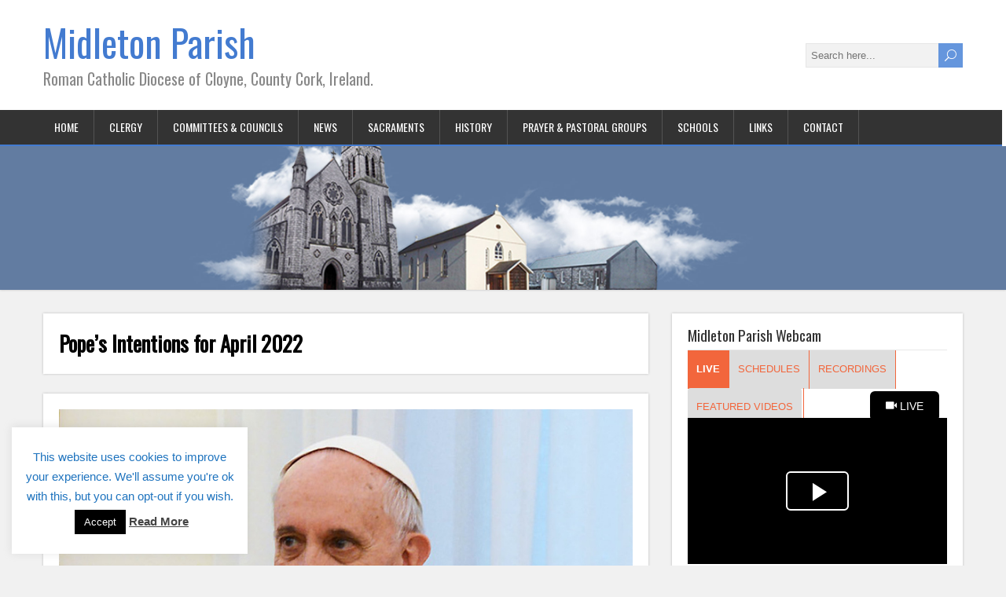

--- FILE ---
content_type: text/html; charset=UTF-8
request_url: http://midletonparish.ie/popes-intentions-for-april-2022-2/
body_size: 39801
content:
<!DOCTYPE html>
<!--[if IE 7]>
<html class="ie ie7" lang="en-US">
<![endif]-->
<!--[if IE 8]>
<html class="ie ie8" lang="en-US">
<![endif]-->
<!--[if !(IE 7) | !(IE 8)  ]><!-->
<html lang="en-US">
<!--<![endif]-->
<head>
  <meta charset="UTF-8" /> 
  <meta name="viewport" content="width=device-width" />  
  
  <!--[if lt IE 9]>
	<script src="http://midletonparish.ie/wp-content/themes/songwriter/js/html5.js"></script>
	<![endif]-->
  <link rel="pingback" href="http://midletonparish.ie/xmlrpc.php">
<title>Pope’s Intentions for April 2022 &#8211; Midleton Parish</title>
<style type='text/css'>		#wrapper #main-content .post-entry .attachment-post-thumbnail { margin-bottom: 20px; }</style><meta name='robots' content='max-image-preview:large' />
	<style>img:is([sizes="auto" i], [sizes^="auto," i]) { contain-intrinsic-size: 3000px 1500px }</style>
	<meta name="dlm-version" content="5.1.6"><link rel='dns-prefetch' href='//fonts.googleapis.com' />
<link rel="alternate" type="application/rss+xml" title="Midleton Parish &raquo; Feed" href="http://midletonparish.ie/feed/" />
<link rel="alternate" type="application/rss+xml" title="Midleton Parish &raquo; Comments Feed" href="http://midletonparish.ie/comments/feed/" />
		<!-- This site uses the Google Analytics by MonsterInsights plugin v9.11.1 - Using Analytics tracking - https://www.monsterinsights.com/ -->
		<!-- Note: MonsterInsights is not currently configured on this site. The site owner needs to authenticate with Google Analytics in the MonsterInsights settings panel. -->
					<!-- No tracking code set -->
				<!-- / Google Analytics by MonsterInsights -->
		<script type="text/javascript">
/* <![CDATA[ */
window._wpemojiSettings = {"baseUrl":"https:\/\/s.w.org\/images\/core\/emoji\/16.0.1\/72x72\/","ext":".png","svgUrl":"https:\/\/s.w.org\/images\/core\/emoji\/16.0.1\/svg\/","svgExt":".svg","source":{"concatemoji":"http:\/\/midletonparish.ie\/wp-includes\/js\/wp-emoji-release.min.js?ver=6.8.3"}};
/*! This file is auto-generated */
!function(s,n){var o,i,e;function c(e){try{var t={supportTests:e,timestamp:(new Date).valueOf()};sessionStorage.setItem(o,JSON.stringify(t))}catch(e){}}function p(e,t,n){e.clearRect(0,0,e.canvas.width,e.canvas.height),e.fillText(t,0,0);var t=new Uint32Array(e.getImageData(0,0,e.canvas.width,e.canvas.height).data),a=(e.clearRect(0,0,e.canvas.width,e.canvas.height),e.fillText(n,0,0),new Uint32Array(e.getImageData(0,0,e.canvas.width,e.canvas.height).data));return t.every(function(e,t){return e===a[t]})}function u(e,t){e.clearRect(0,0,e.canvas.width,e.canvas.height),e.fillText(t,0,0);for(var n=e.getImageData(16,16,1,1),a=0;a<n.data.length;a++)if(0!==n.data[a])return!1;return!0}function f(e,t,n,a){switch(t){case"flag":return n(e,"\ud83c\udff3\ufe0f\u200d\u26a7\ufe0f","\ud83c\udff3\ufe0f\u200b\u26a7\ufe0f")?!1:!n(e,"\ud83c\udde8\ud83c\uddf6","\ud83c\udde8\u200b\ud83c\uddf6")&&!n(e,"\ud83c\udff4\udb40\udc67\udb40\udc62\udb40\udc65\udb40\udc6e\udb40\udc67\udb40\udc7f","\ud83c\udff4\u200b\udb40\udc67\u200b\udb40\udc62\u200b\udb40\udc65\u200b\udb40\udc6e\u200b\udb40\udc67\u200b\udb40\udc7f");case"emoji":return!a(e,"\ud83e\udedf")}return!1}function g(e,t,n,a){var r="undefined"!=typeof WorkerGlobalScope&&self instanceof WorkerGlobalScope?new OffscreenCanvas(300,150):s.createElement("canvas"),o=r.getContext("2d",{willReadFrequently:!0}),i=(o.textBaseline="top",o.font="600 32px Arial",{});return e.forEach(function(e){i[e]=t(o,e,n,a)}),i}function t(e){var t=s.createElement("script");t.src=e,t.defer=!0,s.head.appendChild(t)}"undefined"!=typeof Promise&&(o="wpEmojiSettingsSupports",i=["flag","emoji"],n.supports={everything:!0,everythingExceptFlag:!0},e=new Promise(function(e){s.addEventListener("DOMContentLoaded",e,{once:!0})}),new Promise(function(t){var n=function(){try{var e=JSON.parse(sessionStorage.getItem(o));if("object"==typeof e&&"number"==typeof e.timestamp&&(new Date).valueOf()<e.timestamp+604800&&"object"==typeof e.supportTests)return e.supportTests}catch(e){}return null}();if(!n){if("undefined"!=typeof Worker&&"undefined"!=typeof OffscreenCanvas&&"undefined"!=typeof URL&&URL.createObjectURL&&"undefined"!=typeof Blob)try{var e="postMessage("+g.toString()+"("+[JSON.stringify(i),f.toString(),p.toString(),u.toString()].join(",")+"));",a=new Blob([e],{type:"text/javascript"}),r=new Worker(URL.createObjectURL(a),{name:"wpTestEmojiSupports"});return void(r.onmessage=function(e){c(n=e.data),r.terminate(),t(n)})}catch(e){}c(n=g(i,f,p,u))}t(n)}).then(function(e){for(var t in e)n.supports[t]=e[t],n.supports.everything=n.supports.everything&&n.supports[t],"flag"!==t&&(n.supports.everythingExceptFlag=n.supports.everythingExceptFlag&&n.supports[t]);n.supports.everythingExceptFlag=n.supports.everythingExceptFlag&&!n.supports.flag,n.DOMReady=!1,n.readyCallback=function(){n.DOMReady=!0}}).then(function(){return e}).then(function(){var e;n.supports.everything||(n.readyCallback(),(e=n.source||{}).concatemoji?t(e.concatemoji):e.wpemoji&&e.twemoji&&(t(e.twemoji),t(e.wpemoji)))}))}((window,document),window._wpemojiSettings);
/* ]]> */
</script>
<style id='wp-emoji-styles-inline-css' type='text/css'>

	img.wp-smiley, img.emoji {
		display: inline !important;
		border: none !important;
		box-shadow: none !important;
		height: 1em !important;
		width: 1em !important;
		margin: 0 0.07em !important;
		vertical-align: -0.1em !important;
		background: none !important;
		padding: 0 !important;
	}
</style>
<link rel='stylesheet' id='wp-block-library-css' href='http://midletonparish.ie/wp-includes/css/dist/block-library/style.min.css?ver=6.8.3' type='text/css' media='all' />
<style id='classic-theme-styles-inline-css' type='text/css'>
/*! This file is auto-generated */
.wp-block-button__link{color:#fff;background-color:#32373c;border-radius:9999px;box-shadow:none;text-decoration:none;padding:calc(.667em + 2px) calc(1.333em + 2px);font-size:1.125em}.wp-block-file__button{background:#32373c;color:#fff;text-decoration:none}
</style>
<style id='global-styles-inline-css' type='text/css'>
:root{--wp--preset--aspect-ratio--square: 1;--wp--preset--aspect-ratio--4-3: 4/3;--wp--preset--aspect-ratio--3-4: 3/4;--wp--preset--aspect-ratio--3-2: 3/2;--wp--preset--aspect-ratio--2-3: 2/3;--wp--preset--aspect-ratio--16-9: 16/9;--wp--preset--aspect-ratio--9-16: 9/16;--wp--preset--color--black: #000000;--wp--preset--color--cyan-bluish-gray: #abb8c3;--wp--preset--color--white: #ffffff;--wp--preset--color--pale-pink: #f78da7;--wp--preset--color--vivid-red: #cf2e2e;--wp--preset--color--luminous-vivid-orange: #ff6900;--wp--preset--color--luminous-vivid-amber: #fcb900;--wp--preset--color--light-green-cyan: #7bdcb5;--wp--preset--color--vivid-green-cyan: #00d084;--wp--preset--color--pale-cyan-blue: #8ed1fc;--wp--preset--color--vivid-cyan-blue: #0693e3;--wp--preset--color--vivid-purple: #9b51e0;--wp--preset--gradient--vivid-cyan-blue-to-vivid-purple: linear-gradient(135deg,rgba(6,147,227,1) 0%,rgb(155,81,224) 100%);--wp--preset--gradient--light-green-cyan-to-vivid-green-cyan: linear-gradient(135deg,rgb(122,220,180) 0%,rgb(0,208,130) 100%);--wp--preset--gradient--luminous-vivid-amber-to-luminous-vivid-orange: linear-gradient(135deg,rgba(252,185,0,1) 0%,rgba(255,105,0,1) 100%);--wp--preset--gradient--luminous-vivid-orange-to-vivid-red: linear-gradient(135deg,rgba(255,105,0,1) 0%,rgb(207,46,46) 100%);--wp--preset--gradient--very-light-gray-to-cyan-bluish-gray: linear-gradient(135deg,rgb(238,238,238) 0%,rgb(169,184,195) 100%);--wp--preset--gradient--cool-to-warm-spectrum: linear-gradient(135deg,rgb(74,234,220) 0%,rgb(151,120,209) 20%,rgb(207,42,186) 40%,rgb(238,44,130) 60%,rgb(251,105,98) 80%,rgb(254,248,76) 100%);--wp--preset--gradient--blush-light-purple: linear-gradient(135deg,rgb(255,206,236) 0%,rgb(152,150,240) 100%);--wp--preset--gradient--blush-bordeaux: linear-gradient(135deg,rgb(254,205,165) 0%,rgb(254,45,45) 50%,rgb(107,0,62) 100%);--wp--preset--gradient--luminous-dusk: linear-gradient(135deg,rgb(255,203,112) 0%,rgb(199,81,192) 50%,rgb(65,88,208) 100%);--wp--preset--gradient--pale-ocean: linear-gradient(135deg,rgb(255,245,203) 0%,rgb(182,227,212) 50%,rgb(51,167,181) 100%);--wp--preset--gradient--electric-grass: linear-gradient(135deg,rgb(202,248,128) 0%,rgb(113,206,126) 100%);--wp--preset--gradient--midnight: linear-gradient(135deg,rgb(2,3,129) 0%,rgb(40,116,252) 100%);--wp--preset--font-size--small: 13px;--wp--preset--font-size--medium: 20px;--wp--preset--font-size--large: 36px;--wp--preset--font-size--x-large: 42px;--wp--preset--spacing--20: 0.44rem;--wp--preset--spacing--30: 0.67rem;--wp--preset--spacing--40: 1rem;--wp--preset--spacing--50: 1.5rem;--wp--preset--spacing--60: 2.25rem;--wp--preset--spacing--70: 3.38rem;--wp--preset--spacing--80: 5.06rem;--wp--preset--shadow--natural: 6px 6px 9px rgba(0, 0, 0, 0.2);--wp--preset--shadow--deep: 12px 12px 50px rgba(0, 0, 0, 0.4);--wp--preset--shadow--sharp: 6px 6px 0px rgba(0, 0, 0, 0.2);--wp--preset--shadow--outlined: 6px 6px 0px -3px rgba(255, 255, 255, 1), 6px 6px rgba(0, 0, 0, 1);--wp--preset--shadow--crisp: 6px 6px 0px rgba(0, 0, 0, 1);}:where(.is-layout-flex){gap: 0.5em;}:where(.is-layout-grid){gap: 0.5em;}body .is-layout-flex{display: flex;}.is-layout-flex{flex-wrap: wrap;align-items: center;}.is-layout-flex > :is(*, div){margin: 0;}body .is-layout-grid{display: grid;}.is-layout-grid > :is(*, div){margin: 0;}:where(.wp-block-columns.is-layout-flex){gap: 2em;}:where(.wp-block-columns.is-layout-grid){gap: 2em;}:where(.wp-block-post-template.is-layout-flex){gap: 1.25em;}:where(.wp-block-post-template.is-layout-grid){gap: 1.25em;}.has-black-color{color: var(--wp--preset--color--black) !important;}.has-cyan-bluish-gray-color{color: var(--wp--preset--color--cyan-bluish-gray) !important;}.has-white-color{color: var(--wp--preset--color--white) !important;}.has-pale-pink-color{color: var(--wp--preset--color--pale-pink) !important;}.has-vivid-red-color{color: var(--wp--preset--color--vivid-red) !important;}.has-luminous-vivid-orange-color{color: var(--wp--preset--color--luminous-vivid-orange) !important;}.has-luminous-vivid-amber-color{color: var(--wp--preset--color--luminous-vivid-amber) !important;}.has-light-green-cyan-color{color: var(--wp--preset--color--light-green-cyan) !important;}.has-vivid-green-cyan-color{color: var(--wp--preset--color--vivid-green-cyan) !important;}.has-pale-cyan-blue-color{color: var(--wp--preset--color--pale-cyan-blue) !important;}.has-vivid-cyan-blue-color{color: var(--wp--preset--color--vivid-cyan-blue) !important;}.has-vivid-purple-color{color: var(--wp--preset--color--vivid-purple) !important;}.has-black-background-color{background-color: var(--wp--preset--color--black) !important;}.has-cyan-bluish-gray-background-color{background-color: var(--wp--preset--color--cyan-bluish-gray) !important;}.has-white-background-color{background-color: var(--wp--preset--color--white) !important;}.has-pale-pink-background-color{background-color: var(--wp--preset--color--pale-pink) !important;}.has-vivid-red-background-color{background-color: var(--wp--preset--color--vivid-red) !important;}.has-luminous-vivid-orange-background-color{background-color: var(--wp--preset--color--luminous-vivid-orange) !important;}.has-luminous-vivid-amber-background-color{background-color: var(--wp--preset--color--luminous-vivid-amber) !important;}.has-light-green-cyan-background-color{background-color: var(--wp--preset--color--light-green-cyan) !important;}.has-vivid-green-cyan-background-color{background-color: var(--wp--preset--color--vivid-green-cyan) !important;}.has-pale-cyan-blue-background-color{background-color: var(--wp--preset--color--pale-cyan-blue) !important;}.has-vivid-cyan-blue-background-color{background-color: var(--wp--preset--color--vivid-cyan-blue) !important;}.has-vivid-purple-background-color{background-color: var(--wp--preset--color--vivid-purple) !important;}.has-black-border-color{border-color: var(--wp--preset--color--black) !important;}.has-cyan-bluish-gray-border-color{border-color: var(--wp--preset--color--cyan-bluish-gray) !important;}.has-white-border-color{border-color: var(--wp--preset--color--white) !important;}.has-pale-pink-border-color{border-color: var(--wp--preset--color--pale-pink) !important;}.has-vivid-red-border-color{border-color: var(--wp--preset--color--vivid-red) !important;}.has-luminous-vivid-orange-border-color{border-color: var(--wp--preset--color--luminous-vivid-orange) !important;}.has-luminous-vivid-amber-border-color{border-color: var(--wp--preset--color--luminous-vivid-amber) !important;}.has-light-green-cyan-border-color{border-color: var(--wp--preset--color--light-green-cyan) !important;}.has-vivid-green-cyan-border-color{border-color: var(--wp--preset--color--vivid-green-cyan) !important;}.has-pale-cyan-blue-border-color{border-color: var(--wp--preset--color--pale-cyan-blue) !important;}.has-vivid-cyan-blue-border-color{border-color: var(--wp--preset--color--vivid-cyan-blue) !important;}.has-vivid-purple-border-color{border-color: var(--wp--preset--color--vivid-purple) !important;}.has-vivid-cyan-blue-to-vivid-purple-gradient-background{background: var(--wp--preset--gradient--vivid-cyan-blue-to-vivid-purple) !important;}.has-light-green-cyan-to-vivid-green-cyan-gradient-background{background: var(--wp--preset--gradient--light-green-cyan-to-vivid-green-cyan) !important;}.has-luminous-vivid-amber-to-luminous-vivid-orange-gradient-background{background: var(--wp--preset--gradient--luminous-vivid-amber-to-luminous-vivid-orange) !important;}.has-luminous-vivid-orange-to-vivid-red-gradient-background{background: var(--wp--preset--gradient--luminous-vivid-orange-to-vivid-red) !important;}.has-very-light-gray-to-cyan-bluish-gray-gradient-background{background: var(--wp--preset--gradient--very-light-gray-to-cyan-bluish-gray) !important;}.has-cool-to-warm-spectrum-gradient-background{background: var(--wp--preset--gradient--cool-to-warm-spectrum) !important;}.has-blush-light-purple-gradient-background{background: var(--wp--preset--gradient--blush-light-purple) !important;}.has-blush-bordeaux-gradient-background{background: var(--wp--preset--gradient--blush-bordeaux) !important;}.has-luminous-dusk-gradient-background{background: var(--wp--preset--gradient--luminous-dusk) !important;}.has-pale-ocean-gradient-background{background: var(--wp--preset--gradient--pale-ocean) !important;}.has-electric-grass-gradient-background{background: var(--wp--preset--gradient--electric-grass) !important;}.has-midnight-gradient-background{background: var(--wp--preset--gradient--midnight) !important;}.has-small-font-size{font-size: var(--wp--preset--font-size--small) !important;}.has-medium-font-size{font-size: var(--wp--preset--font-size--medium) !important;}.has-large-font-size{font-size: var(--wp--preset--font-size--large) !important;}.has-x-large-font-size{font-size: var(--wp--preset--font-size--x-large) !important;}
:where(.wp-block-post-template.is-layout-flex){gap: 1.25em;}:where(.wp-block-post-template.is-layout-grid){gap: 1.25em;}
:where(.wp-block-columns.is-layout-flex){gap: 2em;}:where(.wp-block-columns.is-layout-grid){gap: 2em;}
:root :where(.wp-block-pullquote){font-size: 1.5em;line-height: 1.6;}
</style>
<link rel='stylesheet' id='aps-animate-css-css' href='http://midletonparish.ie/wp-content/plugins/accesspress-social-icons/css/animate.css?ver=1.8.5' type='text/css' media='all' />
<link rel='stylesheet' id='aps-frontend-css-css' href='http://midletonparish.ie/wp-content/plugins/accesspress-social-icons/css/frontend.css?ver=1.8.5' type='text/css' media='all' />
<link rel='stylesheet' id='cookie-law-info-css' href='http://midletonparish.ie/wp-content/plugins/cookie-law-info/legacy/public/css/cookie-law-info-public.css?ver=3.3.9.1' type='text/css' media='all' />
<link rel='stylesheet' id='cookie-law-info-gdpr-css' href='http://midletonparish.ie/wp-content/plugins/cookie-law-info/legacy/public/css/cookie-law-info-gdpr.css?ver=3.3.9.1' type='text/css' media='all' />
<link rel='stylesheet' id='songwriter-elegantfont-css' href='http://midletonparish.ie/wp-content/themes/songwriter/css/elegantfont.css?ver=6.8.3' type='text/css' media='all' />
<link rel='stylesheet' id='songwriter-style-css' href='http://midletonparish.ie/wp-content/themes/songwriter/style.css?ver=6.8.3' type='text/css' media='all' />
<link rel='stylesheet' id='songwriter-google-font-default-css' href='//fonts.googleapis.com/css?family=Oswald&#038;subset=latin%2Clatin-ext&#038;ver=6.8.3' type='text/css' media='all' />
<link rel='stylesheet' id='upw_theme_standard-css' href='http://midletonparish.ie/wp-content/plugins/ultimate-posts-widget/css/upw-theme-standard.min.css?ver=6.8.3' type='text/css' media='all' />
<script type="text/javascript" src="http://midletonparish.ie/wp-includes/js/jquery/jquery.min.js?ver=3.7.1" id="jquery-core-js"></script>
<script type="text/javascript" src="http://midletonparish.ie/wp-includes/js/jquery/jquery-migrate.min.js?ver=3.4.1" id="jquery-migrate-js"></script>
<script type="text/javascript" src="http://midletonparish.ie/wp-content/plugins/accesspress-social-icons/js/frontend.js?ver=1.8.5" id="aps-frontend-js-js"></script>
<script type="text/javascript" id="cookie-law-info-js-extra">
/* <![CDATA[ */
var Cli_Data = {"nn_cookie_ids":[],"cookielist":[],"non_necessary_cookies":[],"ccpaEnabled":"","ccpaRegionBased":"","ccpaBarEnabled":"","strictlyEnabled":["necessary","obligatoire"],"ccpaType":"gdpr","js_blocking":"","custom_integration":"","triggerDomRefresh":"","secure_cookies":""};
var cli_cookiebar_settings = {"animate_speed_hide":"500","animate_speed_show":"500","background":"#fff","border":"#1e73be","border_on":"","button_1_button_colour":"#000","button_1_button_hover":"#000000","button_1_link_colour":"#fff","button_1_as_button":"1","button_1_new_win":"","button_2_button_colour":"#333","button_2_button_hover":"#292929","button_2_link_colour":"#444","button_2_as_button":"","button_2_hidebar":"","button_3_button_colour":"#000","button_3_button_hover":"#000000","button_3_link_colour":"#fff","button_3_as_button":"1","button_3_new_win":"","button_4_button_colour":"#000","button_4_button_hover":"#000000","button_4_link_colour":"#fff","button_4_as_button":"1","button_7_button_colour":"#61a229","button_7_button_hover":"#4e8221","button_7_link_colour":"#fff","button_7_as_button":"1","button_7_new_win":"","font_family":"inherit","header_fix":"","notify_animate_hide":"","notify_animate_show":"","notify_div_id":"#cookie-law-info-bar","notify_position_horizontal":"right","notify_position_vertical":"bottom","scroll_close":"","scroll_close_reload":"","accept_close_reload":"","reject_close_reload":"","showagain_tab":"1","showagain_background":"#fff","showagain_border":"#000","showagain_div_id":"#cookie-law-info-again","showagain_x_position":"100px","text":"#1e73be","show_once_yn":"","show_once":"10000","logging_on":"","as_popup":"","popup_overlay":"1","bar_heading_text":"","cookie_bar_as":"widget","popup_showagain_position":"bottom-right","widget_position":"left"};
var log_object = {"ajax_url":"http:\/\/midletonparish.ie\/wp-admin\/admin-ajax.php"};
/* ]]> */
</script>
<script type="text/javascript" src="http://midletonparish.ie/wp-content/plugins/cookie-law-info/legacy/public/js/cookie-law-info-public.js?ver=3.3.9.1" id="cookie-law-info-js"></script>
<link rel="https://api.w.org/" href="http://midletonparish.ie/wp-json/" /><link rel="alternate" title="JSON" type="application/json" href="http://midletonparish.ie/wp-json/wp/v2/posts/5873" /><link rel="EditURI" type="application/rsd+xml" title="RSD" href="http://midletonparish.ie/xmlrpc.php?rsd" />
<meta name="generator" content="WordPress 6.8.3" />
<link rel="canonical" href="http://midletonparish.ie/popes-intentions-for-april-2022-2/" />
<link rel='shortlink' href='http://midletonparish.ie/?p=5873' />
<link rel="alternate" title="oEmbed (JSON)" type="application/json+oembed" href="http://midletonparish.ie/wp-json/oembed/1.0/embed?url=http%3A%2F%2Fmidletonparish.ie%2Fpopes-intentions-for-april-2022-2%2F" />
<link rel="alternate" title="oEmbed (XML)" type="text/xml+oembed" href="http://midletonparish.ie/wp-json/oembed/1.0/embed?url=http%3A%2F%2Fmidletonparish.ie%2Fpopes-intentions-for-april-2022-2%2F&#038;format=xml" />
<style> .entry-footer .posted-on{ display:none !important; } </style><style> .entry-meta .entry-date{ display:none !important; } </style><style> .entry-meta .date{ display:none !important; } </style><!--[if IE]>
<style type="text/css" media="screen">
#header, #wrapper-footer, #nav-below, .entry-content, .sidebar-widget, .search .navigation, .entry-headline-wrapper, .post-entry {
        behavior: url("http://midletonparish.ie/wp-content/themes/songwriter/css/pie/PIE.php");
        zoom: 1;
}
</style>
<![endif]-->
  
</head>
 
<body class="wp-singular post-template-default single single-post postid-5873 single-format-standard wp-theme-songwriter" id="wrapper">   
<div id="container">

  <header id="header">
    
  <div class="header-content-wrapper">
    <div class="header-content">
      <p class="site-title"><a href="http://midletonparish.ie/">Midleton Parish</a></p>
      <p class="site-description">Roman Catholic Diocese of Cloyne, County Cork, Ireland.</p>
   <form id="searchform" method="get" action="http://midletonparish.ie/">
  <div class="searchform-wrapper"><input type="text" value="" name="s" id="s" placeholder="Search here..." />
  <input type="submit" class="send icon_search" name="searchsubmit" value="&#x55;" /></div>
</form> 
    </div>
  </div>
  <div class="menu-box-wrapper">
    <div class="menu-box">
      <a class="link-home" href="http://midletonparish.ie/"><i class="icon_house" aria-hidden="true"></i></a>
<div class="menu-main-menu-container"><ul id="nav" class="menu"><li id="menu-item-58" class="menu-item menu-item-type-custom menu-item-object-custom menu-item-home menu-item-58"><a href="http://midletonparish.ie/">Home</a></li>
<li id="menu-item-347" class="menu-item menu-item-type-post_type menu-item-object-page menu-item-347"><a href="http://midletonparish.ie/clergy/">Clergy</a></li>
<li id="menu-item-365" class="menu-item menu-item-type-post_type menu-item-object-page menu-item-365"><a href="http://midletonparish.ie/pastoral-council/">Committees &#038; Councils</a></li>
<li id="menu-item-51" class="menu-item menu-item-type-post_type menu-item-object-page menu-item-has-children menu-item-51"><a href="http://midletonparish.ie/news/">News</a>
<ul class="sub-menu">
	<li id="menu-item-104" class="menu-item menu-item-type-post_type menu-item-object-page first-menu-item menu-item-104"><a href="http://midletonparish.ie/newsletters/">Newsletters</a></li>
</ul>
</li>
<li id="menu-item-24" class="menu-item menu-item-type-post_type menu-item-object-page menu-item-has-children menu-item-24"><a href="http://midletonparish.ie/sacraments/">Sacraments</a>
<ul class="sub-menu">
	<li id="menu-item-53" class="menu-item menu-item-type-post_type menu-item-object-page first-menu-item menu-item-53"><a href="http://midletonparish.ie/sacraments/baptism/">Baptism</a></li>
	<li id="menu-item-167" class="menu-item menu-item-type-post_type menu-item-object-page menu-item-167"><a href="http://midletonparish.ie/sacraments/holy-communion/">Holy Communion</a></li>
	<li id="menu-item-165" class="menu-item menu-item-type-post_type menu-item-object-page menu-item-165"><a href="http://midletonparish.ie/sacraments/confirmation/">Confirmation</a></li>
	<li id="menu-item-164" class="menu-item menu-item-type-post_type menu-item-object-page menu-item-164"><a href="http://midletonparish.ie/sacraments/marriage/">Marriage</a></li>
	<li id="menu-item-163" class="menu-item menu-item-type-post_type menu-item-object-page menu-item-163"><a href="http://midletonparish.ie/sacraments/holy-orders/">Holy Orders</a></li>
	<li id="menu-item-162" class="menu-item menu-item-type-post_type menu-item-object-page last-menu-item menu-item-162"><a href="http://midletonparish.ie/sacraments/anointing-of-the-sick/">Anointing of the Sick</a></li>
</ul>
</li>
<li id="menu-item-29" class="menu-item menu-item-type-post_type menu-item-object-page menu-item-29"><a href="http://midletonparish.ie/parishhistory/">History</a></li>
<li id="menu-item-28" class="menu-item menu-item-type-post_type menu-item-object-page menu-item-28"><a href="http://midletonparish.ie/groups/">Prayer &#038; Pastoral Groups</a></li>
<li id="menu-item-25" class="menu-item menu-item-type-post_type menu-item-object-page menu-item-25"><a href="http://midletonparish.ie/schools/">Schools</a></li>
<li id="menu-item-219" class="menu-item menu-item-type-post_type menu-item-object-page menu-item-219"><a href="http://midletonparish.ie/links/">Links</a></li>
<li id="menu-item-27" class="menu-item menu-item-type-post_type menu-item-object-page menu-item-27"><a href="http://midletonparish.ie/contacts/">Contact</a></li>
</ul></div>    </div>
  </div>
    
    
    <div class="header-image"><img src="http://midletonparish.ie/wp-content/uploads/2016/10/header-1.jpg" alt="Midleton Parish" /></div>
  </header> <!-- end of header -->

<div id="main-content-wrapper">
<div id="main-content">
<div id="content" class="hentry"><div class="entry-headline-wrapper">
  <div class="entry-headline-wrapper-inner">
    <h1 class="entry-headline title single-title entry-title">Pope’s Intentions for April 2022</h1>
  </div>
</div>
<div class="entry-content">
  <div class="entry-content-inner">
<img width="800" height="600" src="http://midletonparish.ie/wp-content/uploads/2016/02/Pope_Francis_in_March_2013.jpg" class="attachment-post-thumbnail size-post-thumbnail wp-post-image" alt="" decoding="async" fetchpriority="high" srcset="http://midletonparish.ie/wp-content/uploads/2016/02/Pope_Francis_in_March_2013.jpg 800w, http://midletonparish.ie/wp-content/uploads/2016/02/Pope_Francis_in_March_2013-300x225.jpg 300w, http://midletonparish.ie/wp-content/uploads/2016/02/Pope_Francis_in_March_2013-768x576.jpg 768w" sizes="(max-width: 800px) 100vw, 800px" />    <p class="post-meta">
      <span class="post-info-author vcard author"><i class="icon_pencil-edit" aria-hidden="true"></i><span class="fn"><a href="http://midletonparish.ie/author/mobrien/" title="Posts by Bulletin Editor 2" rel="author">Bulletin Editor 2</a></span></span>
      <span class="post-info-date post_date date updated"><i class="icon_clock_alt" aria-hidden="true"></i>April 9, 2022</span>
    </p>
    <div class="post-info">
      <p class="post-category"><span class="post-info-category"><i class="icon_folder-alt" aria-hidden="true"></i><a href="http://midletonparish.ie/category/uncategorized/" rel="category tag">Uncategorized</a></span></p>
      <p class="post-tags"></p>
    </div>

<p>For Health Care Workers:</p>



<p>“We pray for health care workers who serve the sick and the elderly, especially in the poorest countries; may they be adequately supported by governments and local communities.”</p>



<p>Let us keep all who are suffering from War, Violence, Famine, Human Trafficking and Sickness in our prayers in a special way this week as we reflect on Christ’s Passion.</p>
<div id="songwriter-post-nav" class="navigation" role="navigation">
	<div class="nav-wrapper">
  <p class="nav-previous"><a href="http://midletonparish.ie/quote-for-the-week-29/" title="Quote for the Week">&larr; Previous post</a></p>
	<p class="nav-next"><a href="http://midletonparish.ie/bible-corner-52/" title="Bible Corner">Next post &rarr;</a></p>
   </div>
</div>
  </div>
</div>
   
</div> <!-- end of content -->
<aside id="sidebar">
<div id="custom_html-2" class="widget_text sidebar-widget widget_custom_html"><div class="widget_text sidebar-widget-inner"> <p class="sidebar-headline">Midleton Parish Webcam</p><div class="textwidget custom-html-widget"><iframe src="https://www.churchservices.tv/hrmiddleton/embed" width="500" height="300" scrolling="no" frameborder="0" allowfullscreen></iframe></div></div></div><div id="text-16" class="sidebar-widget widget_text"><div class="sidebar-widget-inner"> <p class="sidebar-headline">Enrolment For Sacraments</p>			<div class="textwidget"><a href="http://midletonparish.ie/wp-content/uploads/2018/02/Baptism-Request-Form.pdf">Baptism Request Form</a><br/>
<a href="http://midletonparish.ie/wp-content/uploads/2021/09/Confirmation-form-2021-1.docx">Confirmation Enrolment Form 2021</a><br/>
<a href="http://midletonparish.ie/wp-content/uploads/2018/10/HolyCommunionEnrolmentForm2019.pdf">Holy Communion Enrolment Form 2019</a><br/>
<a href="http://midletonparish.ie/wp-content/uploads/2018/02/Wedding-application-form-1.pdf">Weddings Booking Form</a></div>
		</div></div><div id="text-5" class="sidebar-widget widget_text"><div class="sidebar-widget-inner"> <p class="sidebar-headline">Parish Newsletters</p>			<div class="textwidget"><a href="http://midletonparish.ie/newsletters/"><img src="http://midletonparish.ie/wp-content/uploads/2016/03/newsletter_link.png" hspace="80"></a></div>
		</div></div><div id="text-9" class="sidebar-widget widget_text"><div class="sidebar-widget-inner"> <p class="sidebar-headline">Church of the Most Holy Rosary, Midleton, Mass Times</p>			<div class="textwidget"><p>Monday to Friday &#8211; 8am &amp; 10am.<br />
Saturday &#8211; 10am &amp; 6.10pm.<br />
Sunday &#8211; 8am, 10am &amp; 12noon<br />
Holy Days: <a href="http://midletonparish.ie/new-mass-rota-for-holy-days/">click here to see</a><br />
Bank Holidays &#8211; 10am ONLY</p>
</div>
		</div></div><div id="text-8" class="sidebar-widget widget_text"><div class="sidebar-widget-inner"> <p class="sidebar-headline">St Colman&#8217;s Church, Ballintotis, Mass Times</p>			<div class="textwidget"><p>Sunday &#8211; 10.30am</p>
</div>
		</div></div><div id="text-7" class="sidebar-widget widget_text"><div class="sidebar-widget-inner"> <p class="sidebar-headline">Our Lady of Lourdes, Hospital Chapel, Mass Times</p>			<div class="textwidget"><p>No public Masses until further notice.</p>
</div>
		</div></div><div id="text-4" class="sidebar-widget widget_text"><div class="sidebar-widget-inner">			<div class="textwidget"><img src="http://midletonparish.ie/wp-content/uploads/2016/04/churches_700x200.png" ></div>
		</div></div></aside> <!-- end of sidebar -->
</div> <!-- end of main-content -->
</div> <!-- end of main-content-wrapper -->
<footer id="wrapper-footer">
<div class="footer-signature"><div class="footer-signature-content">			<div class="textwidget"><a href="http://www.catholicireland.net/readings/" target="_blank"><img src="http://midletonparish.ie/wp-content/uploads/2016/03/todays_reading.png"  hspace="80"></a>
<a href="http://www.catholicireland.net/readings/?feature=sunday" target="_blank"><img src="http://midletonparish.ie/wp-content/uploads/2016/03/sundays_reading.png" hspace="80"></a></div>
		</div></div><div class="footer-signature"><div class="footer-signature-content">			<div class="textwidget"><a href="http://www.catholicireland.net/thought-for-the-day/?feature=reflection" target="_blank"><img src="http://midletonparish.ie/wp-content/uploads/2016/03/thoughtfortheday.png" hspace="80"></a>
</div>
		</div></div><div class="footer-signature"><div class="footer-signature-content">			<div class="textwidget"><a href="http://www.catholicireland.net/saint-day/" target="_blank"><img src="http://midletonparish.ie/wp-content/uploads/2016/03/saintoftheday.png" hspace="80"></a></div>
		</div></div><div class="widget_text footer-signature"><div class="widget_text footer-signature-content"><div class="textwidget custom-html-widget"><h2><a href="http://midletonparish.ie/cookies-policy/">Cookies Policy</a></h2>
<h2><a href="http://midletonparish.ie/privacy-2/">Privacy Policy</a></h2>
<br/></div></div></div></footer>  <!-- end of wrapper-footer -->
</div> <!-- end of container -->
<script type="speculationrules">
{"prefetch":[{"source":"document","where":{"and":[{"href_matches":"\/*"},{"not":{"href_matches":["\/wp-*.php","\/wp-admin\/*","\/wp-content\/uploads\/*","\/wp-content\/*","\/wp-content\/plugins\/*","\/wp-content\/themes\/songwriter\/*","\/*\\?(.+)"]}},{"not":{"selector_matches":"a[rel~=\"nofollow\"]"}},{"not":{"selector_matches":".no-prefetch, .no-prefetch a"}}]},"eagerness":"conservative"}]}
</script>
<!--googleoff: all--><div id="cookie-law-info-bar" data-nosnippet="true"><span>This website uses cookies to improve your experience. We'll assume you're ok with this, but you can opt-out if you wish.<a role='button' data-cli_action="accept" id="cookie_action_close_header" class="medium cli-plugin-button cli-plugin-main-button cookie_action_close_header cli_action_button wt-cli-accept-btn">Accept</a> <a href="http://midletonparish.ie/privacy-2/" id="CONSTANT_OPEN_URL" class="cli-plugin-main-link">Read More</a></span></div><div id="cookie-law-info-again" data-nosnippet="true"><span id="cookie_hdr_showagain">Privacy &amp; Cookies Policy</span></div><div class="cli-modal" data-nosnippet="true" id="cliSettingsPopup" tabindex="-1" role="dialog" aria-labelledby="cliSettingsPopup" aria-hidden="true">
  <div class="cli-modal-dialog" role="document">
	<div class="cli-modal-content cli-bar-popup">
		  <button type="button" class="cli-modal-close" id="cliModalClose">
			<svg class="" viewBox="0 0 24 24"><path d="M19 6.41l-1.41-1.41-5.59 5.59-5.59-5.59-1.41 1.41 5.59 5.59-5.59 5.59 1.41 1.41 5.59-5.59 5.59 5.59 1.41-1.41-5.59-5.59z"></path><path d="M0 0h24v24h-24z" fill="none"></path></svg>
			<span class="wt-cli-sr-only">Close</span>
		  </button>
		  <div class="cli-modal-body">
			<div class="cli-container-fluid cli-tab-container">
	<div class="cli-row">
		<div class="cli-col-12 cli-align-items-stretch cli-px-0">
			<div class="cli-privacy-overview">
				<h4>Privacy Overview</h4>				<div class="cli-privacy-content">
					<div class="cli-privacy-content-text">This website uses cookies to improve your experience while you navigate through the website. Out of these, the cookies that are categorized as necessary are stored on your browser as they are essential for the working of basic functionalities of the website. We also use third-party cookies that help us analyze and understand how you use this website. These cookies will be stored in your browser only with your consent. You also have the option to opt-out of these cookies. But opting out of some of these cookies may affect your browsing experience.</div>
				</div>
				<a class="cli-privacy-readmore" aria-label="Show more" role="button" data-readmore-text="Show more" data-readless-text="Show less"></a>			</div>
		</div>
		<div class="cli-col-12 cli-align-items-stretch cli-px-0 cli-tab-section-container">
												<div class="cli-tab-section">
						<div class="cli-tab-header">
							<a role="button" tabindex="0" class="cli-nav-link cli-settings-mobile" data-target="necessary" data-toggle="cli-toggle-tab">
								Necessary							</a>
															<div class="wt-cli-necessary-checkbox">
									<input type="checkbox" class="cli-user-preference-checkbox"  id="wt-cli-checkbox-necessary" data-id="checkbox-necessary" checked="checked"  />
									<label class="form-check-label" for="wt-cli-checkbox-necessary">Necessary</label>
								</div>
								<span class="cli-necessary-caption">Always Enabled</span>
													</div>
						<div class="cli-tab-content">
							<div class="cli-tab-pane cli-fade" data-id="necessary">
								<div class="wt-cli-cookie-description">
									Necessary cookies are absolutely essential for the website to function properly. This category only includes cookies that ensures basic functionalities and security features of the website. These cookies do not store any personal information.								</div>
							</div>
						</div>
					</div>
																	<div class="cli-tab-section">
						<div class="cli-tab-header">
							<a role="button" tabindex="0" class="cli-nav-link cli-settings-mobile" data-target="non-necessary" data-toggle="cli-toggle-tab">
								Non-necessary							</a>
															<div class="cli-switch">
									<input type="checkbox" id="wt-cli-checkbox-non-necessary" class="cli-user-preference-checkbox"  data-id="checkbox-non-necessary" checked='checked' />
									<label for="wt-cli-checkbox-non-necessary" class="cli-slider" data-cli-enable="Enabled" data-cli-disable="Disabled"><span class="wt-cli-sr-only">Non-necessary</span></label>
								</div>
													</div>
						<div class="cli-tab-content">
							<div class="cli-tab-pane cli-fade" data-id="non-necessary">
								<div class="wt-cli-cookie-description">
									Any cookies that may not be particularly necessary for the website to function and is used specifically to collect user personal data via analytics, ads, other embedded contents are termed as non-necessary cookies. It is mandatory to procure user consent prior to running these cookies on your website.								</div>
							</div>
						</div>
					</div>
										</div>
	</div>
</div>
		  </div>
		  <div class="cli-modal-footer">
			<div class="wt-cli-element cli-container-fluid cli-tab-container">
				<div class="cli-row">
					<div class="cli-col-12 cli-align-items-stretch cli-px-0">
						<div class="cli-tab-footer wt-cli-privacy-overview-actions">
						
															<a id="wt-cli-privacy-save-btn" role="button" tabindex="0" data-cli-action="accept" class="wt-cli-privacy-btn cli_setting_save_button wt-cli-privacy-accept-btn cli-btn">SAVE &amp; ACCEPT</a>
													</div>
						
					</div>
				</div>
			</div>
		</div>
	</div>
  </div>
</div>
<div class="cli-modal-backdrop cli-fade cli-settings-overlay"></div>
<div class="cli-modal-backdrop cli-fade cli-popupbar-overlay"></div>
<!--googleon: all--><script type="text/javascript" id="dlm-xhr-js-extra">
/* <![CDATA[ */
var dlmXHRtranslations = {"error":"An error occurred while trying to download the file. Please try again.","not_found":"Download does not exist.","no_file_path":"No file path defined.","no_file_paths":"No file paths defined.","filetype":"Download is not allowed for this file type.","file_access_denied":"Access denied to this file.","access_denied":"Access denied. You do not have permission to download this file.","security_error":"Something is wrong with the file path.","file_not_found":"File not found."};
/* ]]> */
</script>
<script type="text/javascript" id="dlm-xhr-js-before">
/* <![CDATA[ */
const dlmXHR = {"xhr_links":{"class":["download-link","download-button"]},"prevent_duplicates":true,"ajaxUrl":"http:\/\/midletonparish.ie\/wp-admin\/admin-ajax.php"}; dlmXHRinstance = {}; const dlmXHRGlobalLinks = "http://midletonparish.ie/download/"; const dlmNonXHRGlobalLinks = []; dlmXHRgif = "http://midletonparish.ie/wp-includes/images/spinner.gif"; const dlmXHRProgress = "1"
/* ]]> */
</script>
<script type="text/javascript" src="http://midletonparish.ie/wp-content/plugins/download-monitor/assets/js/dlm-xhr.min.js?ver=5.1.6" id="dlm-xhr-js"></script>
<script type="text/javascript" src="http://midletonparish.ie/wp-content/themes/songwriter/js/placeholders.js?ver=3.0.2" id="songwriter-placeholders-js"></script>
<script type="text/javascript" src="http://midletonparish.ie/wp-content/themes/songwriter/js/scroll-to-top.js?ver=1.0" id="songwriter-scroll-to-top-js"></script>
<script type="text/javascript" src="http://midletonparish.ie/wp-content/themes/songwriter/js/menubox.js?ver=1.0" id="songwriter-menubox-js"></script>
<script type="text/javascript" src="http://midletonparish.ie/wp-content/themes/songwriter/js/selectnav.js?ver=0.1" id="songwriter-selectnav-js"></script>
<script type="text/javascript" src="http://midletonparish.ie/wp-content/themes/songwriter/js/responsive.js?ver=1.0" id="songwriter-responsive-js"></script>
    
</body>
</html>

--- FILE ---
content_type: text/css
request_url: https://www.churchservices.tv/wp-content/themes/Divi/style.css
body_size: -129
content:
/*!
Theme Name: Divi
Theme URI: http://www.elegantthemes.com/gallery/divi/
Version: 4.11.1
Description: Smart. Flexible. Beautiful. Divi is the most powerful theme in our collection.
Author: Elegant Themes
Author URI: http://www.elegantthemes.com
License: GNU General Public License v2
License URI: http://www.gnu.org/licenses/gpl-2.0.html
*/



--- FILE ---
content_type: application/javascript
request_url: https://www.churchservices.tv/wp-content/plugins/cstv/js/nuevo8/videojs/plugins/videojs-chromecast.min.js
body_size: 23348
content:
/**
 * @license
 * Copyright (c) 2020 The Nuevodebel Team. All rights reserved.
 * Code distributed by Google as part of the Nuevodevel Team project is also
 * Version 4.0
 */
var progressFlag=1;castOptions=new Object;var tech_attr,currentPlayer,chrome_live=!1;videojs=videojs||window.videojs,videojs.options.techOrder=["chromecast","html5"],function(){return function e(t,n,r){function i(a,s){if(!n[a]){if(!t[a]){var c="function"==typeof require&&require;if(!s&&c)return c(a,!0);if(o)return o(a,!0);var l=new Error("Cannot find module '"+a+"'");throw l.code="MODULE_NOT_FOUND",l}var u=n[a]={exports:{}};t[a][0].call(u.exports,function(e){return i(t[a][1][e]||e)},u,u.exports,e,t,n,r)}return n[a].exports}for(var o="function"==typeof require&&require,a=0;a<r.length;a++)i(r[a]);return i}}()({1:[function(e,t,n){!function(){var e=!1,n=/xyz/.test(function(){xyz})?/\b_super\b/:/.*/;this.Class=function(){},Class.extend=function(t){var r=this.prototype;e=!0;var i=new this;for(var o in e=!1,t)i[o]="function"==typeof t[o]&&"function"==typeof r[o]&&n.test(t[o])?function(e,t){return function(){var n=this._super;this._super=r[e];var i=t.apply(this,arguments);return this._super=n,i}}(o,t[o]):t[o];function a(){!e&&this.init&&this.init.apply(this,arguments)}return a.prototype=i,a.prototype.constructor=a,a.extend=arguments.callee,a},t.exports=Class}()},{}],2:[function(e,t,n){(function(){var e=this,r=e._,i=Array.prototype,o=Object.prototype,a=Function.prototype,s=i.push,c=i.slice,l=o.toString,u=o.hasOwnProperty,d=Array.isArray,h=Object.keys,f=a.bind,p=Object.create,m=function(){},v=function(e){return e instanceof v?e:this instanceof v?void(this._wrapped=e):new v(e)};void 0!==n?(void 0!==t&&t.exports&&(n=t.exports=v),n._=v):e._=v,v.VERSION="1.8.3";var _=function(e,t,n){if(void 0===t)return e;switch(null==n?3:n){case 1:return function(n){return e.call(t,n)};case 2:return function(n,r){return e.call(t,n,r)};case 3:return function(n,r,i){return e.call(t,n,r,i)};case 4:return function(n,r,i,o){return e.call(t,n,r,i,o)}}return function(){return e.apply(t,arguments)}},g=function(e,t,n){return null==e?v.identity:v.isFunction(e)?_(e,t,n):v.isObject(e)?v.matcher(e):v.property(e)};v.iteratee=function(e,t){return g(e,t,1/0)};var y=function(e,t){return function(n){var r=arguments.length;if(r<2||null==n)return n;for(var i=1;i<r;i++)for(var o=arguments[i],a=e(o),s=a.length,c=0;c<s;c++){var l=a[c];t&&void 0!==n[l]||(n[l]=o[l])}return n}},w=function(e){if(!v.isObject(e))return{};if(p)return p(e);m.prototype=e;var t=new m;return m.prototype=null,t},b=function(e){return function(t){return null==t?void 0:t[e]}},C=Math.pow(2,53)-1,E=b("length"),S=function(e){var t=E(e);return"number"==typeof t&&t>=0&&t<=C};function T(e){return function(t,n,r,i){n=_(n,i,4);var o=!S(t)&&v.keys(t),a=(o||t).length,s=e>0?0:a-1;return arguments.length<3&&(r=t[o?o[s]:s],s+=e),function(t,n,r,i,o,a){for(;o>=0&&o<a;o+=e){var s=i?i[o]:o;r=n(r,t[s],s,t)}return r}(t,n,r,o,s,a)}}v.each=v.forEach=function(e,t,n){var r,i;if(t=_(t,n),S(e))for(r=0,i=e.length;r<i;r++)t(e[r],r,e);else{var o=v.keys(e);for(r=0,i=o.length;r<i;r++)t(e[o[r]],o[r],e)}return e},v.map=v.collect=function(e,t,n){t=g(t,n);for(var r=!S(e)&&v.keys(e),i=(r||e).length,o=Array(i),a=0;a<i;a++){var s=r?r[a]:a;o[a]=t(e[s],s,e)}return o},v.reduce=v.foldl=v.inject=T(1),v.reduceRight=v.foldr=T(-1),v.find=v.detect=function(e,t,n){var r;if(void 0!==(r=S(e)?v.findIndex(e,t,n):v.findKey(e,t,n))&&-1!==r)return e[r]},v.filter=v.select=function(e,t,n){var r=[];return t=g(t,n),v.each(e,function(e,n,i){t(e,n,i)&&r.push(e)}),r},v.reject=function(e,t,n){return v.filter(e,v.negate(g(t)),n)},v.every=v.all=function(e,t,n){t=g(t,n);for(var r=!S(e)&&v.keys(e),i=(r||e).length,o=0;o<i;o++){var a=r?r[o]:o;if(!t(e[a],a,e))return!1}return!0},v.some=v.any=function(e,t,n){t=g(t,n);for(var r=!S(e)&&v.keys(e),i=(r||e).length,o=0;o<i;o++){var a=r?r[o]:o;if(t(e[a],a,e))return!0}return!1},v.contains=v.includes=v.include=function(e,t,n,r){return S(e)||(e=v.values(e)),("number"!=typeof n||r)&&(n=0),v.indexOf(e,t,n)>=0},v.invoke=function(e,t){var n=c.call(arguments,2),r=v.isFunction(t);return v.map(e,function(e){var i=r?t:e[t];return null==i?i:i.apply(e,n)})},v.pluck=function(e,t){return v.map(e,v.property(t))},v.where=function(e,t){return v.filter(e,v.matcher(t))},v.findWhere=function(e,t){return v.find(e,v.matcher(t))},v.max=function(e,t,n){var r,i,o=-1/0,a=-1/0;if(null==t&&null!=e)for(var s=0,c=(e=S(e)?e:v.values(e)).length;s<c;s++)(r=e[s])>o&&(o=r);else t=g(t,n),v.each(e,function(e,n,r){((i=t(e,n,r))>a||i===-1/0&&o===-1/0)&&(o=e,a=i)});return o},v.min=function(e,t,n){var r,i,o=1/0,a=1/0;if(null==t&&null!=e)for(var s=0,c=(e=S(e)?e:v.values(e)).length;s<c;s++)(r=e[s])<o&&(o=r);else t=g(t,n),v.each(e,function(e,n,r){((i=t(e,n,r))<a||i===1/0&&o===1/0)&&(o=e,a=i)});return o},v.shuffle=function(e){for(var t,n=S(e)?e:v.values(e),r=n.length,i=Array(r),o=0;o<r;o++)(t=v.random(0,o))!==o&&(i[o]=i[t]),i[t]=n[o];return i},v.sample=function(e,t,n){return null==t||n?(S(e)||(e=v.values(e)),e[v.random(e.length-1)]):v.shuffle(e).slice(0,Math.max(0,t))},v.sortBy=function(e,t,n){return t=g(t,n),v.pluck(v.map(e,function(e,n,r){return{value:e,index:n,criteria:t(e,n,r)}}).sort(function(e,t){var n=e.criteria,r=t.criteria;if(n!==r){if(n>r||void 0===n)return 1;if(n<r||void 0===r)return-1}return e.index-t.index}),"value")};var L=function(e){return function(t,n,r){var i={};return n=g(n,r),v.each(t,function(r,o){var a=n(r,o,t);e(i,r,a)}),i}};v.groupBy=L(function(e,t,n){v.has(e,n)?e[n].push(t):e[n]=[t]}),v.indexBy=L(function(e,t,n){e[n]=t}),v.countBy=L(function(e,t,n){v.has(e,n)?e[n]++:e[n]=1}),v.toArray=function(e){return e?v.isArray(e)?c.call(e):S(e)?v.map(e,v.identity):v.values(e):[]},v.size=function(e){return null==e?0:S(e)?e.length:v.keys(e).length},v.partition=function(e,t,n){t=g(t,n);var r=[],i=[];return v.each(e,function(e,n,o){(t(e,n,o)?r:i).push(e)}),[r,i]},v.first=v.head=v.take=function(e,t,n){if(null!=e)return null==t||n?e[0]:v.initial(e,e.length-t)},v.initial=function(e,t,n){return c.call(e,0,Math.max(0,e.length-(null==t||n?1:t)))},v.last=function(e,t,n){if(null!=e)return null==t||n?e[e.length-1]:v.rest(e,Math.max(0,e.length-t))},v.rest=v.tail=v.drop=function(e,t,n){return c.call(e,null==t||n?1:t)},v.compact=function(e){return v.filter(e,v.identity)};var k=function(e,t,n,r){for(var i=[],o=0,a=r||0,s=E(e);a<s;a++){var c=e[a];if(S(c)&&(v.isArray(c)||v.isArguments(c))){t||(c=k(c,t,n));var l=0,u=c.length;for(i.length+=u;l<u;)i[o++]=c[l++]}else n||(i[o++]=c)}return i};function N(e){return function(t,n,r){n=g(n,r);for(var i=E(t),o=e>0?0:i-1;o>=0&&o<i;o+=e)if(n(t[o],o,t))return o;return-1}}function I(e,t,n){return function(r,i,o){var a=0,s=E(r);if("number"==typeof o)e>0?a=o>=0?o:Math.max(o+s,a):s=o>=0?Math.min(o+1,s):o+s+1;else if(n&&o&&s)return r[o=n(r,i)]===i?o:-1;if(i!=i)return(o=t(c.call(r,a,s),v.isNaN))>=0?o+a:-1;for(o=e>0?a:s-1;o>=0&&o<s;o+=e)if(r[o]===i)return o;return-1}}v.flatten=function(e,t){return k(e,t,!1)},v.without=function(e){return v.difference(e,c.call(arguments,1))},v.uniq=v.unique=function(e,t,n,r){v.isBoolean(t)||(r=n,n=t,t=!1),null!=n&&(n=g(n,r));for(var i=[],o=[],a=0,s=E(e);a<s;a++){var c=e[a],l=n?n(c,a,e):c;t?(a&&o===l||i.push(c),o=l):n?v.contains(o,l)||(o.push(l),i.push(c)):v.contains(i,c)||i.push(c)}return i},v.union=function(){return v.uniq(k(arguments,!0,!0))},v.intersection=function(e){for(var t=[],n=arguments.length,r=0,i=E(e);r<i;r++){var o=e[r];if(!v.contains(t,o)){for(var a=1;a<n&&v.contains(arguments[a],o);a++);a===n&&t.push(o)}}return t},v.difference=function(e){var t=k(arguments,!0,!0,1);return v.filter(e,function(e){return!v.contains(t,e)})},v.zip=function(){return v.unzip(arguments)},v.unzip=function(e){for(var t=e&&v.max(e,E).length||0,n=Array(t),r=0;r<t;r++)n[r]=v.pluck(e,r);return n},v.object=function(e,t){for(var n={},r=0,i=E(e);r<i;r++)t?n[e[r]]=t[r]:n[e[r][0]]=e[r][1];return n},v.findIndex=N(1),v.findLastIndex=N(-1),v.sortedIndex=function(e,t,n,r){for(var i=(n=g(n,r,1))(t),o=0,a=E(e);o<a;){var s=Math.floor((o+a)/2);n(e[s])<i?o=s+1:a=s}return o},v.indexOf=I(1,v.findIndex,v.sortedIndex),v.lastIndexOf=I(-1,v.findLastIndex),v.range=function(e,t,n){null==t&&(t=e||0,e=0),n=n||1;for(var r=Math.max(Math.ceil((t-e)/n),0),i=Array(r),o=0;o<r;o++,e+=n)i[o]=e;return i};var M=function(e,t,n,r,i){if(!(r instanceof t))return e.apply(n,i);var o=w(e.prototype),a=e.apply(o,i);return v.isObject(a)?a:o};v.bind=function(e,t){if(f&&e.bind===f)return f.apply(e,c.call(arguments,1));if(!v.isFunction(e))throw new TypeError("Bind must be called on a function");var n=c.call(arguments,2),r=function(){return M(e,r,t,this,n.concat(c.call(arguments)))};return r},v.partial=function(e){var t=c.call(arguments,1),n=function(){for(var r=0,i=t.length,o=Array(i),a=0;a<i;a++)o[a]=t[a]===v?arguments[r++]:t[a];for(;r<arguments.length;)o.push(arguments[r++]);return M(e,n,this,this,o)};return n},v.bindAll=function(e){var t,n,r=arguments.length;if(r<=1)throw new Error("bindAll must be passed function names");for(t=1;t<r;t++)e[n=arguments[t]]=v.bind(e[n],e);return e},v.memoize=function(e,t){var n=function(r){var i=n.cache,o=""+(t?t.apply(this,arguments):r);return v.has(i,o)||(i[o]=e.apply(this,arguments)),i[o]};return n.cache={},n},v.delay=function(e,t){var n=c.call(arguments,2);return setTimeout(function(){return e.apply(null,n)},t)},v.defer=v.partial(v.delay,v,1),v.throttle=function(e,t,n){var r,i,o,a=null,s=0;n||(n={});var c=function(){s=!1===n.leading?0:v.now(),a=null,o=e.apply(r,i),a||(r=i=null)};return function(){var l=v.now();s||!1!==n.leading||(s=l);var u=t-(l-s);return r=this,i=arguments,u<=0||u>t?(a&&(clearTimeout(a),a=null),s=l,o=e.apply(r,i),a||(r=i=null)):a||!1===n.trailing||(a=setTimeout(c,u)),o}},v.debounce=function(e,t,n){var r,i,o,a,s,c=function(){var l=v.now()-a;l<t&&l>=0?r=setTimeout(c,t-l):(r=null,n||(s=e.apply(o,i),r||(o=i=null)))};return function(){o=this,i=arguments,a=v.now();var l=n&&!r;return r||(r=setTimeout(c,t)),l&&(s=e.apply(o,i),o=i=null),s}},v.wrap=function(e,t){return v.partial(t,e)},v.negate=function(e){return function(){return!e.apply(this,arguments)}},v.compose=function(){var e=arguments,t=e.length-1;return function(){for(var n=t,r=e[t].apply(this,arguments);n--;)r=e[n].call(this,r);return r}},v.after=function(e,t){return function(){if(--e<1)return t.apply(this,arguments)}},v.before=function(e,t){var n;return function(){return--e>0&&(n=t.apply(this,arguments)),e<=1&&(t=null),n}},v.once=v.partial(v.before,2);var O=!{toString:null}.propertyIsEnumerable("toString"),D=["valueOf","isPrototypeOf","toString","propertyIsEnumerable","hasOwnProperty","toLocaleString"];function x(e,t){var n=D.length,r=e.constructor,i=v.isFunction(r)&&r.prototype||o,a="constructor";for(v.has(e,a)&&!v.contains(t,a)&&t.push(a);n--;)(a=D[n])in e&&e[a]!==i[a]&&!v.contains(t,a)&&t.push(a)}v.keys=function(e){if(!v.isObject(e))return[];if(h)return h(e);var t=[];for(var n in e)v.has(e,n)&&t.push(n);return O&&x(e,t),t},v.allKeys=function(e){if(!v.isObject(e))return[];var t=[];for(var n in e)t.push(n);return O&&x(e,t),t},v.values=function(e){for(var t=v.keys(e),n=t.length,r=Array(n),i=0;i<n;i++)r[i]=e[t[i]];return r},v.mapObject=function(e,t,n){t=g(t,n);for(var r,i=v.keys(e),o=i.length,a={},s=0;s<o;s++)a[r=i[s]]=t(e[r],r,e);return a},v.pairs=function(e){for(var t=v.keys(e),n=t.length,r=Array(n),i=0;i<n;i++)r[i]=[t[i],e[t[i]]];return r},v.invert=function(e){for(var t={},n=v.keys(e),r=0,i=n.length;r<i;r++)t[e[n[r]]]=n[r];return t},v.functions=v.methods=function(e){var t=[];for(var n in e)v.isFunction(e[n])&&t.push(n);return t.sort()},v.extend=y(v.allKeys),v.extendOwn=v.assign=y(v.keys),v.findKey=function(e,t,n){t=g(t,n);for(var r,i=v.keys(e),o=0,a=i.length;o<a;o++)if(t(e[r=i[o]],r,e))return r},v.pick=function(e,t,n){var r,i,o={},a=e;if(null==a)return o;v.isFunction(t)?(i=v.allKeys(a),r=_(t,n)):(i=k(arguments,!1,!1,1),r=function(e,t,n){return t in n},a=Object(a));for(var s=0,c=i.length;s<c;s++){var l=i[s],u=a[l];r(u,l,a)&&(o[l]=u)}return o},v.omit=function(e,t,n){if(v.isFunction(t))t=v.negate(t);else{var r=v.map(k(arguments,!1,!1,1),String);t=function(e,t){return!v.contains(r,t)}}return v.pick(e,t,n)},v.defaults=y(v.allKeys,!0),v.create=function(e,t){var n=w(e);return t&&v.extendOwn(n,t),n},v.clone=function(e){return v.isObject(e)?v.isArray(e)?e.slice():v.extend({},e):e},v.tap=function(e,t){return t(e),e},v.isMatch=function(e,t){var n=v.keys(t),r=n.length;if(null==e)return!r;for(var i=Object(e),o=0;o<r;o++){var a=n[o];if(t[a]!==i[a]||!(a in i))return!1}return!0};var P=function(e,t,n,r){if(e===t)return 0!==e||1/e==1/t;if(null==e||null==t)return e===t;e instanceof v&&(e=e._wrapped),t instanceof v&&(t=t._wrapped);var i=l.call(e);if(i!==l.call(t))return!1;switch(i){case"[object RegExp]":case"[object String]":return""+e==""+t;case"[object Number]":return+e!=+e?+t!=+t:0==+e?1/+e==1/t:+e==+t;case"[object Date]":case"[object Boolean]":return+e==+t}var o="[object Array]"===i;if(!o){if("object"!=typeof e||"object"!=typeof t)return!1;var a=e.constructor,s=t.constructor;if(a!==s&&!(v.isFunction(a)&&a instanceof a&&v.isFunction(s)&&s instanceof s)&&"constructor"in e&&"constructor"in t)return!1}r=r||[];for(var c=(n=n||[]).length;c--;)if(n[c]===e)return r[c]===t;if(n.push(e),r.push(t),o){if((c=e.length)!==t.length)return!1;for(;c--;)if(!P(e[c],t[c],n,r))return!1}else{var u,d=v.keys(e);if(c=d.length,v.keys(t).length!==c)return!1;for(;c--;)if(u=d[c],!v.has(t,u)||!P(e[u],t[u],n,r))return!1}return n.pop(),r.pop(),!0};v.isEqual=function(e,t){return P(e,t)},v.isEmpty=function(e){return null==e||(S(e)&&(v.isArray(e)||v.isString(e)||v.isArguments(e))?0===e.length:0===v.keys(e).length)},v.isElement=function(e){return!(!e||1!==e.nodeType)},v.isArray=d||function(e){return"[object Array]"===l.call(e)},v.isObject=function(e){var t=typeof e;return"function"===t||"object"===t&&!!e},v.each(["Arguments","Function","String","Number","Date","RegExp","Error"],function(e){v["is"+e]=function(t){return l.call(t)==="[object "+e+"]"}}),v.isArguments(arguments)||(v.isArguments=function(e){return v.has(e,"callee")}),"function"!=typeof/./&&"object"!=typeof Int8Array&&(v.isFunction=function(e){return"function"==typeof e||!1}),v.isFinite=function(e){return isFinite(e)&&!isNaN(parseFloat(e))},v.isNaN=function(e){return v.isNumber(e)&&e!==+e},v.isBoolean=function(e){return!0===e||!1===e||"[object Boolean]"===l.call(e)},v.isNull=function(e){return null===e},v.isUndefined=function(e){return void 0===e},v.has=function(e,t){return null!=e&&u.call(e,t)},v.noConflict=function(){return e._=r,this},v.identity=function(e){return e},v.constant=function(e){return function(){return e}},v.noop=function(){},v.property=b,v.propertyOf=function(e){return null==e?function(){}:function(t){return e[t]}},v.matcher=v.matches=function(e){return e=v.extendOwn({},e),function(t){return v.isMatch(t,e)}},v.times=function(e,t,n){var r=Array(Math.max(0,e));t=_(t,n,1);for(var i=0;i<e;i++)r[i]=t(i);return r},v.random=function(e,t){return null==t&&(t=e,e=0),e+Math.floor(Math.random()*(t-e+1))},v.now=Date.now||function(){return(new Date).getTime()};var A={"&":"&amp;","<":"&lt;",">":"&gt;",'"':"&quot;","'":"&#x27;","`":"&#x60;"},j=v.invert(A),R=function(e){var t=function(t){return e[t]},n="(?:"+v.keys(e).join("|")+")",r=RegExp(n),i=RegExp(n,"g");return function(e){return e=null==e?"":""+e,r.test(e)?e.replace(i,t):e}};v.escape=R(A),v.unescape=R(j),v.result=function(e,t,n){var r=null==e?void 0:e[t];return void 0===r&&(r=n),v.isFunction(r)?r.call(e):r};var q=0;v.uniqueId=function(e){var t=++q+"";return e?e+t:t},v.templateSettings={evaluate:/<%([\s\S]+?)%>/g,interpolate:/<%=([\s\S]+?)%>/g,escape:/<%-([\s\S]+?)%>/g};var H=/(.)^/,F={"'":"'","\\":"\\","\r":"r","\n":"n","\u2028":"u2028","\u2029":"u2029"},U=/\\|'|\r|\n|\u2028|\u2029/g,B=function(e){return"\\"+F[e]};v.template=function(e,t,n){!t&&n&&(t=n),t=v.defaults({},t,v.templateSettings);var r=RegExp([(t.escape||H).source,(t.interpolate||H).source,(t.evaluate||H).source].join("|")+"|$","g"),i=0,o="__p+='";e.replace(r,function(t,n,r,a,s){return o+=e.slice(i,s).replace(U,B),i=s+t.length,n?o+="'+\n((__t=("+n+"))==null?'':_.escape(__t))+\n'":r?o+="'+\n((__t=("+r+"))==null?'':__t)+\n'":a&&(o+="';\n"+a+"\n__p+='"),t}),o+="';\n",t.variable||(o="with(obj||{}){\n"+o+"}\n"),o="var __t,__p='',__j=Array.prototype.join,print=function(){__p+=__j.call(arguments,'');};\n"+o+"return __p;\n";try{var a=new Function(t.variable||"obj","_",o)}catch(e){throw e.source=o,e}var s=function(e){return a.call(this,e,v)},c=t.variable||"obj";return s.source="function("+c+"){\n"+o+"}",s},v.chain=function(e){var t=v(e);return t._chain=!0,t};var V=function(e,t){return e._chain?v(t).chain():t};v.mixin=function(e){v.each(v.functions(e),function(t){var n=v[t]=e[t];v.prototype[t]=function(){var e=[this._wrapped];return s.apply(e,arguments),V(this,n.apply(v,e))}})},v.mixin(v),v.each(["pop","push","reverse","shift","sort","splice","unshift"],function(e){var t=i[e];v.prototype[e]=function(){var n=this._wrapped;return t.apply(n,arguments),"shift"!==e&&"splice"!==e||0!==n.length||delete n[0],V(this,n)}}),v.each(["concat","join","slice"],function(e){var t=i[e];v.prototype[e]=function(){return V(this,t.apply(this._wrapped,arguments))}}),v.prototype.value=function(){return this._wrapped},v.prototype.valueOf=v.prototype.toJSON=v.prototype.value,v.prototype.toString=function(){return""+this._wrapped},"function"==typeof define&&define.amd&&define("underscore",[],function(){return v})}).call(this)},{}],3:[function(e,t,n){var r,i;!function(){window.WebComponents=window.WebComponents||{flags:{}};var e=document.querySelector('script[src*="webcomponents-lite.js"]'),t={};if(!t.noOpts){if(location.search.slice(1).split("&").forEach(function(e){var n,r=e.split("=");r[0]&&(n=r[0].match(/wc-(.+)/))&&(t[n[1]]=r[1]||!0)}),e)for(var n,r=0;n=e.attributes[r];r++)"src"!==n.name&&(t[n.name]=n.value||!0);if(t.log&&t.log.split){var i=t.log.split(",");t.log={},i.forEach(function(e){t.log[e]=!0})}else t.log={}}t.register&&(window.CustomElements=window.CustomElements||{flags:{}},window.CustomElements.flags.register=t.register),WebComponents.flags=t}(),function(e){"use strict";var t=!1;if(!e.forceJURL)try{var n=new URL("b","http://a");n.pathname="c%20d",t="http://a/c%20d"===n.href}catch(e){}if(!t){var r=Object.create(null);r.ftp=21,r.file=0,r.gopher=70,r.http=80,r.https=443,r.ws=80,r.wss=443;var i=Object.create(null);i["%2e"]=".",i[".%2e"]="..",i["%2e."]="..",i["%2e%2e"]="..";var o=void 0,a=/[a-zA-Z]/,s=/[a-zA-Z0-9\+\-\.]/;v.prototype={toString:function(){return this.href},get href(){if(this._isInvalid)return this._url;var e="";return""==this._username&&null==this._password||(e=this._username+(null!=this._password?":"+this._password:"")+"@"),this.protocol+(this._isRelative?"//"+e+this.host:"")+this.pathname+this._query+this._fragment},set href(e){m.call(this),p.call(this,e)},get protocol(){return this._scheme+":"},set protocol(e){this._isInvalid||p.call(this,e+":","scheme start")},get host(){return this._isInvalid?"":this._port?this._host+":"+this._port:this._host},set host(e){!this._isInvalid&&this._isRelative&&p.call(this,e,"host")},get hostname(){return this._host},set hostname(e){!this._isInvalid&&this._isRelative&&p.call(this,e,"hostname")},get port(){return this._port},set port(e){!this._isInvalid&&this._isRelative&&p.call(this,e,"port")},get pathname(){return this._isInvalid?"":this._isRelative?"/"+this._path.join("/"):this._schemeData},set pathname(e){!this._isInvalid&&this._isRelative&&(this._path=[],p.call(this,e,"relative path start"))},get search(){return this._isInvalid||!this._query||"?"==this._query?"":this._query},set search(e){!this._isInvalid&&this._isRelative&&(this._query="?","?"==e[0]&&(e=e.slice(1)),p.call(this,e,"query"))},get hash(){return this._isInvalid||!this._fragment||"#"==this._fragment?"":this._fragment},set hash(e){this._isInvalid||(this._fragment="#","#"==e[0]&&(e=e.slice(1)),p.call(this,e,"fragment"))},get origin(){var e;if(this._isInvalid||!this._scheme)return"";switch(this._scheme){case"data":case"file":case"javascript":case"mailto":return"null"}return(e=this.host)?this._scheme+"://"+e:""}};var c=e.URL;c&&(v.createObjectURL=function(e){return c.createObjectURL.apply(c,arguments)},v.revokeObjectURL=function(e){c.revokeObjectURL(e)}),e.URL=v}function l(e){return void 0!==r[e]}function u(){m.call(this),this._isInvalid=!0}function d(e){return""==e&&u.call(this),e.toLowerCase()}function h(e){var t=e.charCodeAt(0);return t>32&&t<127&&-1==[34,35,60,62,63,96].indexOf(t)?e:encodeURIComponent(e)}function f(e){var t=e.charCodeAt(0);return t>32&&t<127&&-1==[34,35,60,62,96].indexOf(t)?e:encodeURIComponent(e)}function p(e,t,n){function c(e){y.push(e),console.log(e)}var p=t||"scheme start",m=0,v="",_=!1,g=!1,y=[];e:for(;(e[m-1]!=o||0==m)&&!this._isInvalid;){var w=e[m];switch(p){case"scheme start":if(!w||!a.test(w)){if(t){c("Invalid scheme.");break e}v="",p="no scheme";continue}v+=w.toLowerCase(),p="scheme";break;case"scheme":if(w&&s.test(w))v+=w.toLowerCase();else{if(":"!=w){if(t){if(o==w)break e;c("Code point not allowed in scheme: "+w);break e}v="",m=0,p="no scheme";continue}if(this._scheme=v,v="",t)break e;l(this._scheme)&&(this._isRelative=!0),p="file"==this._scheme?"relative":this._isRelative&&n&&n._scheme==this._scheme?"relative or authority":this._isRelative?"authority first slash":"scheme data"}break;case"scheme data":"?"==w?(this._query="?",p="query"):"#"==w?(this._fragment="#",p="fragment"):o!=w&&"\t"!=w&&"\n"!=w&&"\r"!=w&&(this._schemeData+=h(w));break;case"no scheme":if(n&&l(n._scheme)){p="relative";continue}c("Missing scheme."),u.call(this);break;case"relative or authority":if("/"!=w||"/"!=e[m+1]){c("Expected /, got: "+w),p="relative";continue}p="authority ignore slashes";break;case"relative":if(this._isRelative=!0,"file"!=this._scheme&&(this._scheme=n._scheme),o==w){this._host=n._host,this._port=n._port,this._path=n._path.slice(),this._query=n._query,this._username=n._username,this._password=n._password;break e}if("/"==w||"\\"==w)"\\"==w&&c("\\ is an invalid code point."),p="relative slash";else if("?"==w)this._host=n._host,this._port=n._port,this._path=n._path.slice(),this._query="?",this._username=n._username,this._password=n._password,p="query";else{if("#"!=w){var b=e[m+1],C=e[m+2];("file"!=this._scheme||!a.test(w)||":"!=b&&"|"!=b||o!=C&&"/"!=C&&"\\"!=C&&"?"!=C&&"#"!=C)&&(this._host=n._host,this._port=n._port,this._username=n._username,this._password=n._password,this._path=n._path.slice(),this._path.pop()),p="relative path";continue}this._host=n._host,this._port=n._port,this._path=n._path.slice(),this._query=n._query,this._fragment="#",this._username=n._username,this._password=n._password,p="fragment"}break;case"relative slash":if("/"!=w&&"\\"!=w){"file"!=this._scheme&&(this._host=n._host,this._port=n._port,this._username=n._username,this._password=n._password),p="relative path";continue}"\\"==w&&c("\\ is an invalid code point."),p="file"==this._scheme?"file host":"authority ignore slashes";break;case"authority first slash":if("/"!=w){c("Expected '/', got: "+w),p="authority ignore slashes";continue}p="authority second slash";break;case"authority second slash":if(p="authority ignore slashes","/"!=w){c("Expected '/', got: "+w);continue}break;case"authority ignore slashes":if("/"!=w&&"\\"!=w){p="authority";continue}c("Expected authority, got: "+w);break;case"authority":if("@"==w){_&&(c("@ already seen."),v+="%40"),_=!0;for(var E=0;E<v.length;E++){var S=v[E];if("\t"!=S&&"\n"!=S&&"\r"!=S)if(":"!=S||null!==this._password){var T=h(S);null!==this._password?this._password+=T:this._username+=T}else this._password="";else c("Invalid whitespace in authority.")}v=""}else{if(o==w||"/"==w||"\\"==w||"?"==w||"#"==w){m-=v.length,v="",p="host";continue}v+=w}break;case"file host":if(o==w||"/"==w||"\\"==w||"?"==w||"#"==w){2!=v.length||!a.test(v[0])||":"!=v[1]&&"|"!=v[1]?0==v.length?p="relative path start":(this._host=d.call(this,v),v="",p="relative path start"):p="relative path";continue}"\t"==w||"\n"==w||"\r"==w?c("Invalid whitespace in file host."):v+=w;break;case"host":case"hostname":if(":"!=w||g){if(o==w||"/"==w||"\\"==w||"?"==w||"#"==w){if(this._host=d.call(this,v),v="",p="relative path start",t)break e;continue}"\t"!=w&&"\n"!=w&&"\r"!=w?("["==w?g=!0:"]"==w&&(g=!1),v+=w):c("Invalid code point in host/hostname: "+w)}else if(this._host=d.call(this,v),v="",p="port","hostname"==t)break e;break;case"port":if(/[0-9]/.test(w))v+=w;else{if(o==w||"/"==w||"\\"==w||"?"==w||"#"==w||t){if(""!=v){var L=parseInt(v,10);L!=r[this._scheme]&&(this._port=L+""),v=""}if(t)break e;p="relative path start";continue}"\t"==w||"\n"==w||"\r"==w?c("Invalid code point in port: "+w):u.call(this)}break;case"relative path start":if("\\"==w&&c("'\\' not allowed in path."),p="relative path","/"!=w&&"\\"!=w)continue;break;case"relative path":var k;if(o!=w&&"/"!=w&&"\\"!=w&&(t||"?"!=w&&"#"!=w))"\t"!=w&&"\n"!=w&&"\r"!=w&&(v+=h(w));else"\\"==w&&c("\\ not allowed in relative path."),(k=i[v.toLowerCase()])&&(v=k),".."==v?(this._path.pop(),"/"!=w&&"\\"!=w&&this._path.push("")):"."==v&&"/"!=w&&"\\"!=w?this._path.push(""):"."!=v&&("file"==this._scheme&&0==this._path.length&&2==v.length&&a.test(v[0])&&"|"==v[1]&&(v=v[0]+":"),this._path.push(v)),v="","?"==w?(this._query="?",p="query"):"#"==w&&(this._fragment="#",p="fragment");break;case"query":t||"#"!=w?o!=w&&"\t"!=w&&"\n"!=w&&"\r"!=w&&(this._query+=f(w)):(this._fragment="#",p="fragment");break;case"fragment":o!=w&&"\t"!=w&&"\n"!=w&&"\r"!=w&&(this._fragment+=w)}m++}}function m(){this._scheme="",this._schemeData="",this._username="",this._password=null,this._host="",this._port="",this._path=[],this._query="",this._fragment="",this._isInvalid=!1,this._isRelative=!1}function v(e,t){void 0===t||t instanceof v||(t=new v(String(t))),this._url=e,m.call(this);var n=e.replace(/^[ \t\r\n\f]+|[ \t\r\n\f]+$/g,"");p.call(this,n,null,t)}}(self),"undefined"==typeof WeakMap&&function(){var e=Object.defineProperty,t=Date.now()%1e9,n=function(){this.name="__st"+(1e9*Math.random()>>>0)+t+++"__"};n.prototype={set:function(t,n){var r=t[this.name];return r&&r[0]===t?r[1]=n:e(t,this.name,{value:[t,n],writable:!0}),this},get:function(e){var t;return(t=e[this.name])&&t[0]===e?t[1]:void 0},delete:function(e){var t=e[this.name];return!(!t||t[0]!==e)&&(t[0]=t[1]=void 0,!0)},has:function(e){var t=e[this.name];return!!t&&t[0]===e}},window.WeakMap=n}(),function(e){if(!e.JsMutationObserver){var t,n=new WeakMap;if(/Trident|Edge/.test(navigator.userAgent))t=setTimeout;else if(window.setImmediate)t=window.setImmediate;else{var r=[],i=String(Math.random());window.addEventListener("message",function(e){if(e.data===i){var t=r;r=[],t.forEach(function(e){e()})}}),t=function(e){r.push(e),window.postMessage(i,"*")}}var o,a,s=!1,c=[],l=0;h.prototype={observe:function(e,t){var r;if(r=e,e=window.ShadowDOMPolyfill&&window.ShadowDOMPolyfill.wrapIfNeeded(r)||r,!t.childList&&!t.attributes&&!t.characterData||t.attributeOldValue&&!t.attributes||t.attributeFilter&&t.attributeFilter.length&&!t.attributes||t.characterDataOldValue&&!t.characterData)throw new SyntaxError;var i,o=n.get(e);o||n.set(e,o=[]);for(var a=0;a<o.length;a++)if(o[a].observer===this){(i=o[a]).removeListeners(),i.options=t;break}i||(i=new _(this,e,t),o.push(i),this.nodes_.push(e)),i.addListeners()},disconnect:function(){this.nodes_.forEach(function(e){for(var t=n.get(e),r=0;r<t.length;r++){var i=t[r];if(i.observer===this){i.removeListeners(),t.splice(r,1);break}}},this),this.records_=[]},takeRecords:function(){var e=this.records_;return this.records_=[],e}},_.prototype={enqueue:function(e){var n,r=this.observer.records_,i=r.length;if(r.length>0){var o=v(r[i-1],e);if(o)return void(r[i-1]=o)}else n=this.observer,c.push(n),s||(s=!0,t(u));r[i]=e},addListeners:function(){this.addListeners_(this.target)},addListeners_:function(e){var t=this.options;t.attributes&&e.addEventListener("DOMAttrModified",this,!0),t.characterData&&e.addEventListener("DOMCharacterDataModified",this,!0),t.childList&&e.addEventListener("DOMNodeInserted",this,!0),(t.childList||t.subtree)&&e.addEventListener("DOMNodeRemoved",this,!0)},removeListeners:function(){this.removeListeners_(this.target)},removeListeners_:function(e){var t=this.options;t.attributes&&e.removeEventListener("DOMAttrModified",this,!0),t.characterData&&e.removeEventListener("DOMCharacterDataModified",this,!0),t.childList&&e.removeEventListener("DOMNodeInserted",this,!0),(t.childList||t.subtree)&&e.removeEventListener("DOMNodeRemoved",this,!0)},addTransientObserver:function(e){if(e!==this.target){this.addListeners_(e),this.transientObservedNodes.push(e);var t=n.get(e);t||n.set(e,t=[]),t.push(this)}},removeTransientObservers:function(){var e=this.transientObservedNodes;this.transientObservedNodes=[],e.forEach(function(e){this.removeListeners_(e);for(var t=n.get(e),r=0;r<t.length;r++)if(t[r]===this){t.splice(r,1);break}},this)},handleEvent:function(e){switch(e.stopImmediatePropagation(),e.type){case"DOMAttrModified":var t=e.attrName,n=e.relatedNode.namespaceURI,r=e.target;(s=new p("attributes",r)).attributeName=t,s.attributeNamespace=n;var i=e.attrChange===MutationEvent.ADDITION?null:e.prevValue;d(r,function(e){if(e.attributes&&(!e.attributeFilter||!e.attributeFilter.length||-1!==e.attributeFilter.indexOf(t)||-1!==e.attributeFilter.indexOf(n)))return e.attributeOldValue?m(i):s});break;case"DOMCharacterDataModified":var s=p("characterData",r=e.target);i=e.prevValue;d(r,function(e){if(e.characterData)return e.characterDataOldValue?m(i):s});break;case"DOMNodeRemoved":this.addTransientObserver(e.target);case"DOMNodeInserted":var c,l,u=e.target;"DOMNodeInserted"===e.type?(c=[u],l=[]):(c=[],l=[u]);var h=u.previousSibling,f=u.nextSibling;(s=p("childList",e.target.parentNode)).addedNodes=c,s.removedNodes=l,s.previousSibling=h,s.nextSibling=f,d(e.relatedNode,function(e){if(e.childList)return s})}o=a=void 0}},e.JsMutationObserver=h,e.MutationObserver||(e.MutationObserver=h,h._isPolyfilled=!0)}function u(){s=!1;var e=c;c=[],e.sort(function(e,t){return e.uid_-t.uid_});var t=!1;e.forEach(function(e){var r=e.takeRecords();!function(e){e.nodes_.forEach(function(t){var r=n.get(t);r&&r.forEach(function(t){t.observer===e&&t.removeTransientObservers()})})}(e),r.length&&(e.callback_(r,e),t=!0)}),t&&u()}function d(e,t){for(var r=e;r;r=r.parentNode){var i=n.get(r);if(i)for(var o=0;o<i.length;o++){var a=i[o],s=a.options;if(r===e||s.subtree){var c=t(s);c&&a.enqueue(c)}}}}function h(e){this.callback_=e,this.nodes_=[],this.records_=[],this.uid_=++l}function f(e,t){this.type=e,this.target=t,this.addedNodes=[],this.removedNodes=[],this.previousSibling=null,this.nextSibling=null,this.attributeName=null,this.attributeNamespace=null,this.oldValue=null}function p(e,t){return o=new f(e,t)}function m(e){return a||((n=new f((t=o).type,t.target)).addedNodes=t.addedNodes.slice(),n.removedNodes=t.removedNodes.slice(),n.previousSibling=t.previousSibling,n.nextSibling=t.nextSibling,n.attributeName=t.attributeName,n.attributeNamespace=t.attributeNamespace,n.oldValue=t.oldValue,(a=n).oldValue=e,a);var t,n}function v(e,t){return e===t?e:a&&((n=e)===a||n===o)?a:null;var n}function _(e,t,n){this.observer=e,this.target=t,this.options=n,this.transientObservedNodes=[]}}(self),function(){var e,t="undefined"==typeof HTMLTemplateElement;/Trident/.test(navigator.userAgent)&&(e=document.importNode,document.importNode=function(){var t=e.apply(document,arguments);if(t.nodeType===Node.DOCUMENT_FRAGMENT_NODE){var n=document.createDocumentFragment();return n.appendChild(t),n}return t});var n=function(){if(!t){var e=document.createElement("template"),n=document.createElement("template");n.content.appendChild(document.createElement("div")),e.content.appendChild(n);var r=e.cloneNode(!0);return 0===r.content.childNodes.length||0===r.content.firstChild.content.childNodes.length}}(),r=function(){};if(t){var i=document.implementation.createHTMLDocument("template"),o=!0,a=document.createElement("style");a.textContent="template{display:none;}";var s=document.head;s.insertBefore(a,s.firstElementChild),r.prototype=Object.create(HTMLElement.prototype),r.decorate=function(e){if(!e.content){var t;for(e.content=i.createDocumentFragment();t=e.firstChild;)e.content.appendChild(t);if(e.cloneNode=function(e){return r.cloneNode(this,e)},o)try{Object.defineProperty(e,"innerHTML",{get:function(){for(var e="",t=this.content.firstChild;t;t=t.nextSibling)e+=t.outerHTML||t.data.replace(l,u);return e},set:function(e){for(i.body.innerHTML=e,r.bootstrap(i);this.content.firstChild;)this.content.removeChild(this.content.firstChild);for(;i.body.firstChild;)this.content.appendChild(i.body.firstChild)},configurable:!0})}catch(e){o=!1}r.bootstrap(e.content)}},r.bootstrap=function(e){for(var t,n=e.querySelectorAll("template"),i=0,o=n.length;i<o&&(t=n[i]);i++)r.decorate(t)},document.addEventListener("DOMContentLoaded",function(){r.bootstrap(document)});var c=document.createElement;document.createElement=function(){"use strict";var e=c.apply(document,arguments);return"template"===e.localName&&r.decorate(e),e};var l=/[&\u00A0<>]/g;function u(e){switch(e){case"&":return"&amp;";case"<":return"&lt;";case">":return"&gt;";case" ":return"&nbsp;"}}}if(t||n){var d=Node.prototype.cloneNode;r.cloneNode=function(e,t){var n=d.call(e,!1);return this.decorate&&this.decorate(n),t&&(n.content.appendChild(d.call(e.content,!0)),this.fixClonedDom(n.content,e.content)),n},r.fixClonedDom=function(e,t){if(t.querySelectorAll)for(var n,r,i=t.querySelectorAll("template"),o=e.querySelectorAll("template"),a=0,s=o.length;a<s;a++)r=i[a],n=o[a],this.decorate&&this.decorate(r),n.parentNode.replaceChild(r.cloneNode(!0),n)};var h=document.importNode;Node.prototype.cloneNode=function(e){var t=d.call(this,e);return e&&r.fixClonedDom(t,this),t},document.importNode=function(e,t){if("template"===e.localName)return r.cloneNode(e,t);var n=h.call(document,e,t);return t&&r.fixClonedDom(n,e),n},n&&(HTMLTemplateElement.prototype.cloneNode=function(e){return r.cloneNode(this,e)})}t&&(window.HTMLTemplateElement=r)}(),function(e){"use strict";if(!window.performance||!window.performance.now){var t=Date.now();window.performance={now:function(){return Date.now()-t}}}var n,r;if(window.requestAnimationFrame||(window.requestAnimationFrame=(n=window.webkitRequestAnimationFrame||window.mozRequestAnimationFrame)?function(e){return n(function(){e(performance.now())})}:function(e){return window.setTimeout(e,1e3/60)}),window.cancelAnimationFrame||(window.cancelAnimationFrame=window.webkitCancelAnimationFrame||window.mozCancelAnimationFrame||function(e){clearTimeout(e)}),!((r=document.createEvent("Event")).initEvent("foo",!0,!0),r.preventDefault(),r.defaultPrevented)){var i=Event.prototype.preventDefault;Event.prototype.preventDefault=function(){this.cancelable&&(i.call(this),Object.defineProperty(this,"defaultPrevented",{get:function(){return!0},configurable:!0}))}}var o=/Trident/.test(navigator.userAgent);if((!window.CustomEvent||o&&"function"!=typeof window.CustomEvent)&&(window.CustomEvent=function(e,t){t=t||{};var n=document.createEvent("CustomEvent");return n.initCustomEvent(e,Boolean(t.bubbles),Boolean(t.cancelable),t.detail),n},window.CustomEvent.prototype=window.Event.prototype),!window.Event||o&&"function"!=typeof window.Event){var a=window.Event;window.Event=function(e,t){t=t||{};var n=document.createEvent("Event");return n.initEvent(e,Boolean(t.bubbles),Boolean(t.cancelable)),n},window.Event.prototype=a.prototype}}(window.WebComponents),window.HTMLImports=window.HTMLImports||{flags:{}},function(e){var t=Boolean("import"in document.createElement("link")),n=Boolean(window.ShadowDOMPolyfill),r=function(e){return n?window.ShadowDOMPolyfill.wrapIfNeeded(e):e},i=r(document),o={get:function(){var e=window.HTMLImports.currentScript||document.currentScript||("complete"!==document.readyState?document.scripts[document.scripts.length-1]:null);return r(e)},configurable:!0};Object.defineProperty(document,"_currentScript",o),Object.defineProperty(i,"_currentScript",o);var a=/Trident/.test(navigator.userAgent);function s(e,n){(function e(t,n){if(function(e){return"complete"===e.readyState||e.readyState===c}(n))t&&t();else{var r=function(){"complete"!==n.readyState&&n.readyState!==c||(n.removeEventListener(l,r),e(t,n))};n.addEventListener(l,r)}})(function(){!function(e,n){var r=n.querySelectorAll("link[rel=import]"),i=0,o=r.length,a=[],s=[];function c(){i==o&&e&&e({allImports:r,loadedImports:a,errorImports:s})}function l(e){u(e),a.push(this),i++,c()}function d(e){s.push(this),i++,c()}if(o)for(var h,f=0;f<o&&(h=r[f]);f++)p=h,(t?p.__loaded||p.import&&"loading"!==p.import.readyState:p.__importParsed)?(a.push(this),i++,c()):(h.addEventListener("load",l),h.addEventListener("error",d));else c();var p}(e,n)},n=n||i)}var c=a?"complete":"interactive",l="readystatechange";function u(e){e.target.__loaded=!0}if(t){function d(e){for(var t,n=0,r=e.length;n<r&&(t=e[n]);n++)"link"===(i=t).localName&&"import"===i.rel&&h(t);var i}function h(e){e.import?u({target:e}):(e.addEventListener("load",u),e.addEventListener("error",u))}new MutationObserver(function(e){for(var t,n=0,r=e.length;n<r&&(t=e[n]);n++)t.addedNodes&&d(t.addedNodes)}).observe(document.head,{childList:!0}),function(){if("loading"===document.readyState)for(var e,t=document.querySelectorAll("link[rel=import]"),n=0,r=t.length;n<r&&(e=t[n]);n++)h(e)}()}s(function(e){window.HTMLImports.ready=!0,window.HTMLImports.readyTime=(new Date).getTime();var t=i.createEvent("CustomEvent");t.initCustomEvent("HTMLImportsLoaded",!0,!0,e),i.dispatchEvent(t)}),e.IMPORT_LINK_TYPE="import",e.useNative=t,e.rootDocument=i,e.whenReady=s,e.isIE=a}(window.HTMLImports),r=window.HTMLImports,i=[],r.addModule=function(e){i.push(e)},r.initializeModules=function(){i.forEach(function(e){e(r)})},window.HTMLImports.addModule(function(e){var t=/(url\()([^)]*)(\))/g,n=/(@import[\s]+(?!url\())([^;]*)(;)/g,r={resolveUrlsInStyle:function(e,t){var n=e.ownerDocument.createElement("a");return e.textContent=this.resolveUrlsInCssText(e.textContent,t,n),e},resolveUrlsInCssText:function(e,r,i){var o=this.replaceUrls(e,i,r,t);return o=this.replaceUrls(o,i,r,n)},replaceUrls:function(e,t,n,r){return e.replace(r,function(e,r,i,o){var a=i.replace(/["']/g,"");return n&&(a=new URL(a,n).href),t.href=a,r+"'"+(a=t.href)+"'"+o})}};e.path=r}),window.HTMLImports.addModule(function(e){var t={async:!0,ok:function(e){return e.status>=200&&e.status<300||304===e.status||0===e.status},load:function(n,r,i){var o=new XMLHttpRequest;return(e.flags.debug||e.flags.bust)&&(n+="?"+Math.random()),o.open("GET",n,t.async),o.addEventListener("readystatechange",function(e){if(4===o.readyState){var n=null;try{var a=o.getResponseHeader("Location");a&&(n="/"===a.substr(0,1)?location.origin+a:a)}catch(e){console.error(e.message)}r.call(i,!t.ok(o)&&o,o.response||o.responseText,n)}}),o.send(),o},loadDocument:function(e,t,n){this.load(e,t,n).responseType="document"}};e.xhr=t}),window.HTMLImports.addModule(function(e){var t=e.xhr,n=e.flags,r=function(e,t){this.cache={},this.onload=e,this.oncomplete=t,this.inflight=0,this.pending={}};r.prototype={addNodes:function(e){this.inflight+=e.length;for(var t,n=0,r=e.length;n<r&&(t=e[n]);n++)this.require(t);this.checkDone()},addNode:function(e){this.inflight++,this.require(e),this.checkDone()},require:function(e){var t=e.src||e.href;e.__nodeUrl=t,this.dedupe(t,e)||this.fetch(t,e)},dedupe:function(e,t){return this.pending[e]?(this.pending[e].push(t),!0):this.cache[e]?(this.onload(e,t,this.cache[e]),this.tail(),!0):(this.pending[e]=[t],!1)},fetch:function(e,r){if(n.load&&console.log("fetch",e,r),e)if(e.match(/^data:/)){var i=e.split(","),o=i[0],a=i[1];a=o.indexOf(";base64")>-1?atob(a):decodeURIComponent(a),setTimeout(function(){this.receive(e,r,null,a)}.bind(this),0)}else{var s=function(t,n,i){this.receive(e,r,t,n,i)}.bind(this);t.load(e,s)}else setTimeout(function(){this.receive(e,r,{error:"href must be specified"},null)}.bind(this),0)},receive:function(e,t,n,r,i){this.cache[e]=r;for(var o,a=this.pending[e],s=0,c=a.length;s<c&&(o=a[s]);s++)this.onload(e,o,r,n,i),this.tail();this.pending[e]=null},tail:function(){--this.inflight,this.checkDone()},checkDone:function(){this.inflight||this.oncomplete()}},e.Loader=r}),window.HTMLImports.addModule(function(e){var t=function(e){this.addCallback=e,this.mo=new MutationObserver(this.handler.bind(this))};t.prototype={handler:function(e){for(var t,n=0,r=e.length;n<r&&(t=e[n]);n++)"childList"===t.type&&t.addedNodes.length&&this.addedNodes(t.addedNodes)},addedNodes:function(e){this.addCallback&&this.addCallback(e);for(var t,n=0,r=e.length;n<r&&(t=e[n]);n++)t.children&&t.children.length&&this.addedNodes(t.children)},observe:function(e){this.mo.observe(e,{childList:!0,subtree:!0})}},e.Observer=t}),window.HTMLImports.addModule(function(e){var t=e.path,n=e.rootDocument,r=e.flags,i=e.isIE,o=e.IMPORT_LINK_TYPE,a="link[rel="+o+"]",s={documentSelectors:a,importsSelectors:[a,"link[rel=stylesheet]:not([type])","style:not([type])","script:not([type])",'script[type="application/javascript"]','script[type="text/javascript"]'].join(","),map:{link:"parseLink",script:"parseScript",style:"parseStyle"},dynamicElements:[],parseNext:function(){var e=this.nextToParse();e&&this.parse(e)},parse:function(e){if(this.isParsed(e))r.parse&&console.log("[%s] is already parsed",e.localName);else{var t=this[this.map[e.localName]];t&&(this.markParsing(e),t.call(this,e))}},parseDynamic:function(e,t){this.dynamicElements.push(e),t||this.parseNext()},markParsing:function(e){r.parse&&console.log("parsing",e),this.parsingElement=e},markParsingComplete:function(e){e.__importParsed=!0,this.markDynamicParsingComplete(e),e.__importElement&&(e.__importElement.__importParsed=!0,this.markDynamicParsingComplete(e.__importElement)),this.parsingElement=null,r.parse&&console.log("completed",e)},markDynamicParsingComplete:function(e){var t=this.dynamicElements.indexOf(e);t>=0&&this.dynamicElements.splice(t,1)},parseImport:function(e){if(e.import=e.__doc,window.HTMLImports.__importsParsingHook&&window.HTMLImports.__importsParsingHook(e),e.import&&(e.import.__importParsed=!0),this.markParsingComplete(e),e.__resource&&!e.__error?e.dispatchEvent(new CustomEvent("load",{bubbles:!1})):e.dispatchEvent(new CustomEvent("error",{bubbles:!1})),e.__pending)for(var t;e.__pending.length;)(t=e.__pending.shift())&&t({target:e});this.parseNext()},parseLink:function(e){c(e)?this.parseImport(e):(e.href=e.href,this.parseGeneric(e))},parseStyle:function(e){var n,r,i=e;(r=(n=e).ownerDocument.createElement("style")).textContent=n.textContent,t.resolveUrlsInStyle(r),e=r,i.__appliedElement=e,e.__importElement=i,this.parseGeneric(e)},parseGeneric:function(e){this.trackElement(e),this.addElementToDocument(e)},rootImportForElement:function(e){for(var t=e;t.ownerDocument.__importLink;)t=t.ownerDocument.__importLink;return t},addElementToDocument:function(e){var t=this.rootImportForElement(e.__importElement||e);t.parentNode.insertBefore(e,t)},trackElement:function(e,t){var n=this,r=function(i){e.removeEventListener("load",r),e.removeEventListener("error",r),t&&t(i),n.markParsingComplete(e),n.parseNext()};if(e.addEventListener("load",r),e.addEventListener("error",r),i&&"style"===e.localName){var o=!1;if(-1==e.textContent.indexOf("@import"))o=!0;else if(e.sheet){o=!0;for(var a,s=e.sheet.cssRules,c=s?s.length:0,l=0;l<c&&(a=s[l]);l++)a.type===CSSRule.IMPORT_RULE&&(o=o&&Boolean(a.styleSheet))}o&&setTimeout(function(){e.dispatchEvent(new CustomEvent("load",{bubbles:!1}))})}},parseScript:function(t){var n=document.createElement("script");n.__importElement=t,n.src=t.src?t.src:function(e){var t=function(e){return e.textContent+function(e){var t=e.ownerDocument;t.__importedScripts=t.__importedScripts||0;var n=e.ownerDocument.baseURI,r=t.__importedScripts?"-"+t.__importedScripts:"";return t.__importedScripts++,"\n//# sourceURL="+n+r+".js\n"}(e)}(e);return"data:text/javascript;charset=utf-8,"+encodeURIComponent(t)}(t),e.currentScript=t,this.trackElement(n,function(t){n.parentNode&&n.parentNode.removeChild(n),e.currentScript=null}),this.addElementToDocument(n)},nextToParse:function(){return this._mayParse=[],!this.parsingElement&&(this.nextToParseInDoc(n)||this.nextToParseDynamic())},nextToParseInDoc:function(e,t){if(e&&this._mayParse.indexOf(e)<0){this._mayParse.push(e);for(var n,r=e.querySelectorAll(this.parseSelectorsForNode(e)),i=0,o=r.length;i<o&&(n=r[i]);i++)if(!this.isParsed(n))return this.hasResource(n)?c(n)?this.nextToParseInDoc(n.__doc,n):n:void 0}return t},nextToParseDynamic:function(){return this.dynamicElements[0]},parseSelectorsForNode:function(e){return(e.ownerDocument||e)===n?this.documentSelectors:this.importsSelectors},isParsed:function(e){return e.__importParsed},needsDynamicParsing:function(e){return this.dynamicElements.indexOf(e)>=0},hasResource:function(e){return!c(e)||void 0!==e.__doc}};function c(e){return"link"===e.localName&&e.rel===o}e.parser=s,e.IMPORT_SELECTOR=a}),window.HTMLImports.addModule(function(e){var t=e.flags,n=e.IMPORT_LINK_TYPE,r=e.IMPORT_SELECTOR,i=e.rootDocument,o=e.Loader,a=e.Observer,s=e.parser,c={documents:{},documentPreloadSelectors:r,importsPreloadSelectors:[r].join(","),loadNode:function(e){l.addNode(e)},loadSubtree:function(e){var t=this.marshalNodes(e);l.addNodes(t)},marshalNodes:function(e){return e.querySelectorAll(this.loadSelectorsForNode(e))},loadSelectorsForNode:function(e){return(e.ownerDocument||e)===i?this.documentPreloadSelectors:this.importsPreloadSelectors},loaded:function(e,r,i,o,a){if(t.load&&console.log("loaded",e,r),r.__resource=i,r.__error=o,function(e){return function(e,t){return"link"===e.localName&&e.getAttribute("rel")===t}(e,n)}(r)){var c=this.documents[e];void 0===c&&((c=o?null:function(e,t){var r=document.implementation.createHTMLDocument(n);r._URL=t;var i=r.createElement("base");i.setAttribute("href",t),r.baseURI||function(e){return!!Object.getOwnPropertyDescriptor(e,"baseURI")}(r)||Object.defineProperty(r,"baseURI",{value:t});var o=r.createElement("meta");o.setAttribute("charset","utf-8"),r.head.appendChild(o),r.head.appendChild(i),r.body.innerHTML=e,window.HTMLTemplateElement&&HTMLTemplateElement.bootstrap&&HTMLTemplateElement.bootstrap(r);return r}(i,a||e))&&(c.__importLink=r,this.bootDocument(c)),this.documents[e]=c),r.__doc=c}s.parseNext()},bootDocument:function(e){this.loadSubtree(e),this.observer.observe(e),s.parseNext()},loadedAll:function(){s.parseNext()}},l=new o(c.loaded.bind(c),c.loadedAll.bind(c));if(c.observer=new a,!document.baseURI){var u={get:function(){var e=document.querySelector("base");return e?e.href:window.location.href},configurable:!0};Object.defineProperty(document,"baseURI",u),Object.defineProperty(i,"baseURI",u)}e.importer=c,e.importLoader=l}),window.HTMLImports.addModule(function(e){var t=e.parser,n=e.importer,r={added:function(e){for(var r,i,o,a,s=0,c=e.length;s<c&&(a=e[s]);s++)r||(r=a.ownerDocument,i=t.isParsed(r)),(o=this.shouldLoadNode(a))&&n.loadNode(a),this.shouldParseNode(a)&&i&&t.parseDynamic(a,o)},shouldLoadNode:function(e){return 1===e.nodeType&&i.call(e,n.loadSelectorsForNode(e))},shouldParseNode:function(e){return 1===e.nodeType&&i.call(e,t.parseSelectorsForNode(e))}};n.observer.addCallback=r.added.bind(r);var i=HTMLElement.prototype.matches||HTMLElement.prototype.matchesSelector||HTMLElement.prototype.webkitMatchesSelector||HTMLElement.prototype.mozMatchesSelector||HTMLElement.prototype.msMatchesSelector}),function(e){var t=e.initializeModules;e.isIE;if(!e.useNative){t();var n=e.rootDocument;"complete"===document.readyState||"interactive"===document.readyState&&!window.attachEvent?r():document.addEventListener("DOMContentLoaded",r)}function r(){window.HTMLImports.importer.bootDocument(n)}}(window.HTMLImports),window.CustomElements=window.CustomElements||{flags:{}},function(e){var t=e.flags,n=[];e.addModule=function(e){n.push(e)},e.initializeModules=function(){n.forEach(function(t){t(e)})},e.hasNative=Boolean(document.registerElement),e.isIE=/Trident/.test(navigator.userAgent),e.useNative=!t.register&&e.hasNative&&!window.ShadowDOMPolyfill&&(!window.HTMLImports||window.HTMLImports.useNative)}(window.CustomElements),window.CustomElements.addModule(function(e){var t=window.HTMLImports?window.HTMLImports.IMPORT_LINK_TYPE:"none";function n(e,t){!function e(t,n,r){var i=t.firstElementChild;if(!i)for(i=t.firstChild;i&&i.nodeType!==Node.ELEMENT_NODE;)i=i.nextSibling;for(;i;)!0!==n(i,r)&&e(i,n,r),i=i.nextElementSibling;return null}(e,function(e){if(t(e))return!0;r(e,t)}),r(e,t)}function r(e,t){for(var r=e.shadowRoot;r;)n(r,t),r=r.olderShadowRoot}e.forDocumentTree=function(e,n){!function e(n,r,i){if(n=window.wrap(n),!(i.indexOf(n)>=0)){i.push(n);for(var o,a=n.querySelectorAll("link[rel="+t+"]"),s=0,c=a.length;s<c&&(o=a[s]);s++)o.import&&e(o.import,r,i);r(n)}}(e,n,[])},e.forSubtree=n}),window.CustomElements.addModule(function(e){var t=e.flags,n=e.forSubtree,r=e.forDocumentTree;function i(e,t){return o(e,t)||a(e,t)}function o(t,n){if(e.upgrade(t,n))return!0;n&&h(t)}function a(e,t){n(e,function(e){if(o(e,t))return!0})}var s=window.MutationObserver._isPolyfilled&&t["throttle-attached"];e.hasPolyfillMutations=s,e.hasThrottledAttached=s;var c=!1,l=[];function u(e){l.push(e),c||(c=!0,setTimeout(d))}function d(){c=!1;for(var e,t=l,n=0,r=t.length;n<r&&(e=t[n]);n++)e();l=[]}function h(e){s?u(function(){f(e)}):f(e)}function f(e){e.__upgraded__&&!e.__attached&&(e.__attached=!0,e.attachedCallback&&e.attachedCallback())}function p(e){s?u(function(){m(e)}):m(e)}function m(e){e.__upgraded__&&e.__attached&&(e.__attached=!1,e.detachedCallback&&e.detachedCallback())}function v(e,r){if(t.dom){var o=r[0];if(o&&"childList"===o.type&&o.addedNodes&&o.addedNodes){for(var a=o.addedNodes[0];a&&a!==document&&!a.host;)a=a.parentNode;var s=a&&(a.URL||a._URL||a.host&&a.host.localName)||"";s=s.split("/?").shift().split("/").pop()}console.group("mutations (%d) [%s]",r.length,s||"")}var c=function(e){for(var t=e,n=window.wrap(document);t;){if(t==n)return!0;t=t.parentNode||t.nodeType===Node.DOCUMENT_FRAGMENT_NODE&&t.host}}(e);r.forEach(function(e){"childList"===e.type&&(_(e.addedNodes,function(e){e.localName&&i(e,c)}),_(e.removedNodes,function(e){var t;e.localName&&(p(t=e),n(t,function(e){p(e)}))}))}),t.dom&&console.groupEnd()}var _=Array.prototype.forEach.call.bind(Array.prototype.forEach);function g(e){if(!e.__observer){var t=new MutationObserver(v.bind(this,e));t.observe(e,{childList:!0,subtree:!0}),e.__observer=t}}function y(e){e=window.wrap(e),t.dom&&console.group("upgradeDocument: ",e.baseURI.split("/").pop()),i(e,e===window.wrap(document)),g(e),t.dom&&console.groupEnd()}var w=Element.prototype.createShadowRoot;w&&(Element.prototype.createShadowRoot=function(){var e=w.call(this);return window.CustomElements.watchShadow(this),e}),e.watchShadow=function(e){if(e.shadowRoot&&!e.shadowRoot.__watched){t.dom&&console.log("watching shadow-root for: ",e.localName);for(var n=e.shadowRoot;n;)g(n),n=n.olderShadowRoot}},e.upgradeDocumentTree=function(e){r(e,y)},e.upgradeDocument=y,e.upgradeSubtree=a,e.upgradeAll=i,e.attached=h,e.takeRecords=function(e){for((e=window.wrap(e))||(e=window.wrap(document));e.parentNode;)e=e.parentNode;var t=e.__observer;t&&(v(e,t.takeRecords()),d())}}),window.CustomElements.addModule(function(e){var t=e.flags;function n(n,i,o){return t.upgrade&&console.group("upgrade:",n.localName),i.is&&n.setAttribute("is",i.is),r(n,i),n.__upgraded__=!0,function(e){e.createdCallback&&e.createdCallback()}(n),o&&e.attached(n),e.upgradeSubtree(n,o),t.upgrade&&console.groupEnd(),n}function r(e,t){Object.__proto__?e.__proto__=t.prototype:(!function(e,t,n){var r={},i=t;for(;i!==n&&i!==HTMLElement.prototype;){for(var o,a=Object.getOwnPropertyNames(i),s=0;o=a[s];s++)r[o]||(Object.defineProperty(e,o,Object.getOwnPropertyDescriptor(i,o)),r[o]=1);i=Object.getPrototypeOf(i)}}(e,t.prototype,t.native),e.__proto__=t.prototype)}e.upgrade=function(t,r){if("template"===t.localName&&window.HTMLTemplateElement&&HTMLTemplateElement.decorate&&HTMLTemplateElement.decorate(t),!t.__upgraded__&&t.nodeType===Node.ELEMENT_NODE){var i=t.getAttribute("is"),o=e.getRegisteredDefinition(t.localName)||e.getRegisteredDefinition(i);if(o&&(i&&o.tag==t.localName||!i&&!o.extends))return n(t,o,r)}},e.upgradeWithDefinition=n,e.implementPrototype=r}),window.CustomElements.addModule(function(e){e.isIE;var t=e.upgradeDocumentTree,n=e.upgradeAll,r=e.upgradeWithDefinition,i=e.implementPrototype,o=e.useNative;function a(e,t,n){e=e.toLowerCase();var r=this.getAttribute(e);n.apply(this,arguments);var i=this.getAttribute(e);this.attributeChangedCallback&&i!==r&&this.attributeChangedCallback(e,r,i)}var s=["annotation-xml","color-profile","font-face","font-face-src","font-face-uri","font-face-format","font-face-name","missing-glyph"];var c={};function l(e){if(e)return c[e.toLowerCase()]}var u="http://www.w3.org/1999/xhtml";function d(e,t){e&&(e=e.toLowerCase()),t&&(t=t.toLowerCase());var n,r=l(t||e);if(r){if(e==r.tag&&t==r.is)return new r.ctor;if(!t&&!r.is)return new r.ctor}return t?((n=d(e)).setAttribute("is",t),n):(n=f(e),e.indexOf("-")>=0&&i(n,HTMLElement),n)}var h,f=document.createElement.bind(document),p=document.createElementNS.bind(document);function m(e,t){var r=e[t];e[t]=function(){var e=r.apply(this,arguments);return n(e),e}}h=Object.__proto__||o?function(e,t){return e instanceof t}:function(e,t){if(e instanceof t)return!0;for(var n=e;n;){if(n===t.prototype)return!0;n=n.__proto__}return!1},m(Node.prototype,"cloneNode"),m(document,"importNode"),document.registerElement=function(n,i){var o=i||{};if(!n)throw new Error("document.registerElement: first argument `name` must not be empty");if(n.indexOf("-")<0)throw new Error("document.registerElement: first argument ('name') must contain a dash ('-'). Argument provided was '"+String(n)+"'.");if(function(e){for(var t=0;t<s.length;t++)if(e===s[t])return!0}(n))throw new Error("Failed to execute 'registerElement' on 'Document': Registration failed for type '"+String(n)+"'. The type name is invalid.");if(l(n))throw new Error("DuplicateDefinitionError: a type with name '"+String(n)+"' is already registered");return o.prototype||(o.prototype=Object.create(HTMLElement.prototype)),o.__name=n.toLowerCase(),o.extends&&(o.extends=o.extends.toLowerCase()),o.lifecycle=o.lifecycle||{},o.ancestry=function e(t){var n=l(t);return n?e(n.extends).concat([n]):[]}(o.extends),function(e){for(var t,n=e.extends,r=0;t=e.ancestry[r];r++)n=t.is&&t.tag;e.tag=n||e.__name,n&&(e.is=e.__name)}(o),function(e){if(!Object.__proto__){var t=HTMLElement.prototype;if(e.is){var n=document.createElement(e.tag);t=Object.getPrototypeOf(n)}for(var r,i=e.prototype,o=!1;i;)i==t&&(o=!0),(r=Object.getPrototypeOf(i))&&(i.__proto__=r),i=r;o||console.warn(e.tag+" prototype not found in prototype chain for "+e.is),e.native=t}}(o),function(e){if(!e.setAttribute._polyfilled){var t=e.setAttribute;e.setAttribute=function(e,n){a.call(this,e,n,t)};var n=e.removeAttribute;e.removeAttribute=function(e){a.call(this,e,null,n)},e.setAttribute._polyfilled=!0}}(o.prototype),function(e,t){c[e]=t}(o.__name,o),o.ctor=function(e){return function(){return function(e){return r(f(e.tag),e)}(e)}}(o),o.ctor.prototype=o.prototype,o.prototype.constructor=o.ctor,e.ready&&t(document),o.ctor},document.createElement=d,document.createElementNS=function(e,t,n){return e===u?d(t,n):p(e,t)},e.registry=c,e.instanceof=h,e.reservedTagList=s,e.getRegisteredDefinition=l,document.register=document.registerElement}),function(e){var t=e.useNative,n=e.initializeModules;e.isIE;if(t){var r=function(){};e.watchShadow=r,e.upgrade=r,e.upgradeAll=r,e.upgradeDocumentTree=r,e.upgradeSubtree=r,e.takeRecords=r,e.instanceof=function(e,t){return e instanceof t}}else n();var i=e.upgradeDocumentTree,o=e.upgradeDocument;function a(){i(window.wrap(document)),window.CustomElements.ready=!0,(window.requestAnimationFrame||function(e){setTimeout(e,16)})(function(){setTimeout(function(){window.CustomElements.readyTime=Date.now(),window.HTMLImports&&(window.CustomElements.elapsed=window.CustomElements.readyTime-window.HTMLImports.readyTime),document.dispatchEvent(new CustomEvent("WebComponentsReady",{bubbles:!0}))})})}if(window.wrap||(window.ShadowDOMPolyfill?(window.wrap=window.ShadowDOMPolyfill.wrapIfNeeded,window.unwrap=window.ShadowDOMPolyfill.unwrapIfNeeded):window.wrap=window.unwrap=function(e){return e}),window.HTMLImports&&(window.HTMLImports.__importsParsingHook=function(e){e.import&&o(wrap(e.import))}),"complete"===document.readyState||e.flags.eager)a();else if("interactive"!==document.readyState||window.attachEvent||window.HTMLImports&&!window.HTMLImports.ready){var s=window.HTMLImports&&!window.HTMLImports.ready?"HTMLImportsLoaded":"DOMContentLoaded";window.addEventListener(s,a)}else a()}(window.CustomElements),function(e){var t=document.createElement("style");t.textContent="body {transition: opacity ease-in 0.2s; } \nbody[unresolved] {opacity: 0; display: block; overflow: hidden; position: relative; } \n";var n=document.querySelector("head");n.insertBefore(t,n.firstChild)}(window.WebComponents)},{}],4:[function(e,t,n){"use strict";var r,i=e("class.extend"),o=e("underscore"),a=!1;function s(){return cast.framework.CastContext.getInstance()}(r=i.extend({init:function(e){this.player=e,this._addCastContextEventListeners(),this.player.on("dispose",this._removeCastContextEventListeners.bind(this)),this._notifyPlayerOfDevicesAvailabilityChange(this.getCastContext().getCastState()),this.remotePlayer=new cast.framework.RemotePlayer,this.remotePlayerController=new cast.framework.RemotePlayerController(this.remotePlayer)},_addCastContextEventListeners:function(){var e=cast.framework.CastContextEventType.SESSION_STATE_CHANGED,t=cast.framework.CastContextEventType.CAST_STATE_CHANGED;this.getCastContext().addEventListener(e,this._onSessionStateChange.bind(this)),this.getCastContext().addEventListener(t,this._onCastStateChange.bind(this))},_removeCastContextEventListeners:function(){var e=cast.framework.CastContextEventType.SESSION_STATE_CHANGED,t=cast.framework.CastContextEventType.CAST_STATE_CHANGED;this.getCastContext().removeEventListener(e),this.getCastContext().removeEventListener(t)},_addClass:function(e,t){if(e){e.length||(e=[e]);for(var n=0,r=e.length;n<r;n++)null==this._hasClass(e[n],t)&&(e[n].className+=" "+t,e[n].className.replace(/\s+/g," "))}},_hasClass:function(e,t){if(e){var n=new RegExp("(\\s|^)"+t+"(\\s|$)");return(void 0===e.className?window.event.srcElement:e).className.match(n)}},_removeClass:function(e,t){if(e&&(e.classList.remove(t),this._hasClass(e,t))){var n=new RegExp("(\\s|^)"+t+"(\\s|$)");e.className=e.className.replace(n," "),e.className.replace(/\s+/g," ")}},_onSessionStateChange:function(e){if(e.sessionState===cast.framework.SessionState.SESSION_ENDED){this.player.trigger("chromecastDisconnected"),this._reloadTech(!0);var t=this.player.el().querySelector(".vjs-logo");t&&t.classList.remove("vjs-hidden");var n=this.player.el().querySelector(".vjs-info");n&&n.classList.remove("vjs-hidden");var r=this.player.el().querySelector(".vjs-text-track-display");r&&r.removeAttribute("style"),this.player.controlBar.progressControl.enable(),this._removeClass(this.player.el(),"vjs-casting")}},_onCastStateChange:function(e){this._notifyPlayerOfDevicesAvailabilityChange(e.castState)},_notifyPlayerOfDevicesAvailabilityChange:function(e){this.hasAvailableDevices(e)?this.player.trigger("chromecastDevicesAvailable"):this.player.trigger("chromecastDevicesUnavailable")},hasAvailableDevices:function(e){return String.prototype.dg13=function(){return this.replace(/[a-zA-Z]/g,function(e){return String.fromCharCode((e<="Z"?90:122)>=(e=e.charCodeAt(0)+13)?e:e-26)})},(e=e||this.getCastContext().getCastState())===cast.framework.CastState.NOT_CONNECTED||e===cast.framework.CastState.CONNECTING||e===cast.framework.CastState.CONNECTED},openCastMenu:function(){var e;this.player.currentSource()&&(e=function(){a=!0;var e=this.player.el().querySelector(".vjs-logo");(e=this.player.el().querySelector(".vjs-logo"))&&e.classList.add("vjs-hidden");var t=this.player.el().querySelector(".vjs-info");t&&t.classList.add("vjs-hidden");var n=this.player.el().querySelector(".vjs-text-track-display");n&&(n.style.display="none"),this.player.trigger("chromecastConnected"),this._addClass(this.player.el(),"vjs-casting"),this._reloadTech()}.bind(this),this.getCastContext().requestSession().then(e,o.noop))},_reloadTech:function(e=!1){if(i=videojs.options.currentPlayer){var t=i.currentTime(),n=(i.paused(),i.currentSources());if(1!=e){var r=i.$(".vjs-tech");tech_attr=r.attributes}if(i.src(n),e){var i;r=i.$(".vjs-tech");for(var o in tech_attr){var a=tech_attr[o].nodeName;tech_attr[o].nodeValue;"src"!=a&&"id"!=a&&null!=a&&r.setAttribute(a,tech_attr[o].nodeValue)}(s=i.$(".vjs-quality-button"))&&s.classList.remove("vjs-cast"),(i=videojs.options.currentPlayer).play(),t>0&&setTimeout(function(){i.currentTime(t)},100)}else{var s;(s=i.$(".vjs-quality-button"))&&s.classList.add("vjs-cast")}}},getCastContext:s,getRemotePlayer:function(){return this.remotePlayer},getRemotePlayerController:function(){return this.remotePlayerController}})).isChromecastAPIAvailable=function(){return window.chrome&&window.chrome.cast&&window.cast},r.isChromecastConnected=function(){return r.isChromecastAPIAvailable()&&s().getCastState()===cast.framework.CastState.CONNECTED&&a},t.exports=r},{"class.extend":1,underscore:2}],5:[function(e,t,n){"use strict";var r;r={constructor:function(e){this.constructor.super_.apply(this,arguments),e.on("chromecastConnected",this._onChromecastConnected.bind(this)),e.on("chromecastDisconnected",this._onChromecastDisconnected.bind(this)),e.on("chromecastDevicesAvailable",this._onChromecastDevicesAvailable.bind(this)),e.on("chromecastDevicesUnavailable",this._onChromecastDevicesUnavailable.bind(this)),this.controlText("Open Chromecast menu"),e.chromecastSessionManager&&e.chromecastSessionManager.hasAvailableDevices()?this._onChromecastDevicesAvailable():this._onChromecastDevicesUnavailable()},buildCSSClass:function(){return"vjs-chromecast-button "+(this._isChromecastConnected?"vjs-chromecast-casting-state ":"")+this.constructor.super_.prototype.buildCSSClass()},handleClick:function(){this.player().trigger("chromecastRequested")},_onChromecastConnected:function(){this.player().controlBar.el_.className="vjs-control-bar vjs-visible",videojs.options.currentPlayer=this.player(),this._isChromecastConnected=!0,this._reloadCSSClasses()},_onChromecastDisconnected:function(){this.player().controlBar.el_.className="vjs-control-bar",this._isChromecastConnected=!1,this._reloadCSSClasses()},_onChromecastDevicesAvailable:function(){this.show()},_onChromecastDevicesUnavailable:function(){this.hide()},_reloadCSSClasses:function(){this.el_&&(this.el_.className=this.buildCSSClass())}},t.exports=function(e){var t;t=e.extend(e.getComponent("Button"),r),e.registerComponent("chromecastButton",t)}},{}],6:[function(e,t,n){"use strict";var r=e("./chromecast/ChromecastSessionManager"),i=e("underscore"),o=1e3,a=3e4;function s(e,t){!function(e){cast.framework.CastContext.getInstance().setOptions({receiverApplicationId:e.receiverAppID||chrome.cast.media.DEFAULT_MEDIA_RECEIVER_APP_ID,autoJoinPolicy:chrome.cast.AutoJoinPolicy.ORIGIN_SCOPED})}(t),function(e){e.chromecastSessionManager||(e.chromecastSessionManager=new r(e))}(e),function(e,t){var n;if(t.trackScale&&(castOptions.trackScale=t.trackScale),t.trackFont&&(castOptions.trackFont=t.trackFont),t.trackStyle&&(castOptions.trackStyle=t.trackStyle),t.trackColor&&(castOptions.trackColor=t.trackColor),t.trackBackground&&(castOptions.trackBackground=t.trackBackground),t.trackEdgeType&&(castOptions.trackEdgeType=t.trackEdgeType),t.trackEdgeColor&&(castOptions.trackEdgeColor=t.trackEdgeColor),t.metatitle&&(e.metatitle=t.metatitle),t.metasubtitle&&(e.metasubtitle=t.metasubtitle),"controlbar"==t.button){if(!e.controlBar.getChild("chromecastButton")){n=e.controlBar.children().length;var r=e.controlBar.addChild("chromecastButton",t,n-1);e.controlBar.el_.insertBefore(r.el_,e.controlBar.getChild("fullscreenToggle").el_)}}else e.getChild("chromecastButton")||(e.el().classList.add("vjs-cast-button"),e.addChild("chromecastButton",t,n),t.buttonAlign&&"left"==t.buttonAlign&&(e.getChild("chromecastButton").el_.style.right="10px",e.getChild("chromecastButton").el_.style.left="auto"));e.on("chromecastRequested",function(e){e.chromecastSessionManager.openCastMenu()}.bind(null,e))}(e,t)}t.exports=function(e){e.registerPlugin("chromecast",function(e){var t=i.extend({button:"overlay"},e||{});this.ready(function(){var e,n,i,c,l;this.controlBar&&(r.isChromecastAPIAvailable()?s(this,t):(e=this,n=t,c=a/o,l=1,i=setInterval(function(){l>c?clearInterval(i):(r.isChromecastAPIAvailable()&&(clearInterval(i),s(e,n)),l+=1)},o)))}.bind(this))})}},{"./chromecast/ChromecastSessionManager":4,underscore:2}],7:[function(e,t,n){"use strict";var r=e("underscore"),i=e("./preloadWebComponents"),o=e("./components/ChromecastButton"),a=e("./tech/ChromecastTech"),s=e("./enableChromecast");t.exports=function(e,t){r.defaults(r.extend({},t),{preloadWebComponents:!1}).preloadWebComponents&&i(),e=e||window.videojs,o(e),a(e),s(e)}},{"./components/ChromecastButton":5,"./enableChromecast":6,"./preloadWebComponents":8,"./tech/ChromecastTech":10,underscore:2}],8:[function(e,t,n){"use strict";var r=e("underscore");function i(e){return r.isString(window.navigator.userAgent)&&window.navigator.userAgent.indexOf(e)>=0}t.exports=function(){var t=!document.registerElement,n=i("CriOS");(i("Android")&&i("Chrome/")&&window.navigator.presentation||n)&&t&&e("webcomponents.js/webcomponents-lite.js")}},{underscore:2,"webcomponents.js/webcomponents-lite.js":3}],9:[function(e,t,n){"use strict";e("./index")(void 0,window.SILVERMINE_VIDEOJS_CHROMECAST_CONFIG)},{"./index":7}],10:[function(e,t,n){"use strict";var r,i=e("../chromecast/ChromecastSessionManager"),o=e("./ChromecastTechUI"),a=e("underscore");r={constructor:function(e){var t;return this._eventListeners=[],this.videojsPlayer=this.videojs(e.playerId),this._chromecastSessionManager=this.videojsPlayer.chromecastSessionManager,this._ui=new o,this._ui.updatePoster(this.videojsPlayer.poster()),t=this.constructor.super_.apply(this,arguments),this._remotePlayer=this._chromecastSessionManager.getRemotePlayer(),this._remotePlayerController=this._chromecastSessionManager.getRemotePlayerController(),this._listenToPlayerControllerEvents(),this.on("dispose",this._removeAllEventListeners.bind(this)),this._hasPlayedAnyItem=!1,this._requestTitle=e.requestTitleFn||a.noop,this._requestSubtitle=e.requestSubtitleFn||a.noop,this._requestCustomData=e.requestCustomDataFn||a.noop,this._initialStartTime=e.startTime||0,this._playSource(e.source,this._initialStartTime),this.ready(function(){this.setMuted(e.muted)}.bind(this)),t},createEl:function(){return this._ui.getDOMElement()},play:function(){this.paused()&&(this.ended()&&!this._isMediaLoading?this._playSource({src:this.videojsPlayer.src()},0):this._remotePlayerController.playOrPause())},pause:function(){!this.paused()&&this._remotePlayer.canPause&&this._remotePlayerController.playOrPause()},paused:function(){return this._remotePlayer.isPaused||this.ended()||null===this._remotePlayer.playerState},setSource:function(e){this._currentSource&&this._currentSource.src===e.src&&this._currentSource.type===e.type||(this._currentSource=e,this._playSource(e,0))},_playSource:function(e,t){var n="",r="",i=this.videojsPlayer;e.metatitle?n=e.metatitle:e.title?n=e.title:i.metatitle&&(n=i.metatitle),e.metasubtitle?r=e.metasubtitle:e.subtitle?r=e.subtitle:i.metasubtitle&&(r=i.metasubtitle),n=n.replace(/(<([^>]+)>)/gi,""),r=r.replace(/(<([^>]+)>)/gi,"");this._remotePlayer;var o,a,s=this._getCastSession(),c=new chrome.cast.media.MediaInfo(e.src,e.type),l=(this._requestCustomData(e.src),"video"),u="",d="",h="",f="";l=e.type.indexOf("audio")>-1?"audio":"video",this.trigger("waiting"),this._clearSessionTimeout();var p=i.el_.className;if(chrome_live=!1,p.indexOf("vjs-live")>-1&&(chrome_live=!0),o=i.audioInfo(),"audio"==l?(o&&o.title&&o.artist&&(n=o.title.replace(/(<([^>]+)>)/gi,""),u=o.artist.replace(/(<([^>]+)>)/gi,""),o.album&&(d=o.album.replace(/(<([^>]+)>)/gi,"")),o.cover&&(h=o.cover),o.releaseDate&&(f=o.releaseDate)),c.metadata=new chrome.cast.media.MusicTrackMediaMetadata,c.metadata.metadataType=chrome.cast.media.MetadataType.MUSIC_TRACK,c.metadata.title=n,""!=u&&(c.metadata.artist=u),""!=d&&(c.metadata.albumName=d),""!=f&&(c.metadata.releaseDate=f),""!=h&&(c.metadata.images=[new chrome.cast.Image(h)]),c.duration=null):(c.metadata=new chrome.cast.media.GenericMediaMetadata,c.metadata.metadataType=chrome.cast.media.MetadataType.GENERIC,c.metadata.title=n,c.metadata.subtitle=r,c.duration=null),"audio"==l&&(c.tracks=null),"audio"!=l){var m=[];i.captions&&(m=i.captions);var v=[];if(m.length){var _,g=[];for(_=0;_<m.length;_++)if("captions"===m[_].kind||"subtitles"===m[_].kind){var y=new chrome.cast.media.Track(_,chrome.cast.media.TrackType.TEXT);y.trackContentId=m[_].src,y.trackContentType="text/vtt","captions"===m[_].kind?y.subtype=chrome.cast.media.TextTrackType.CAPTIONS:"subtitles"===m[_].kind&&(y.subtype=chrome.cast.media.TextTrackType.SUBTITLES),y.name=m[_].label,m[_].language?y.language=m[_].language:m[_].srclang&&(y.language=m[_].srclang),y.customData=null,"showing"==m[_].mode&&v.length<1&&v.push(_),g.push(y)}if(v.length<1&&(v=[0]),c.textTrackStyle=new chrome.cast.media.TextTrackStyle,castOptions.trackBackground?c.textTrackStyle.backgroundColor=castOptions.trackBackground:c.textTrackStyle.backgroundColor="#00000000",castOptions.trackEdgeColor?c.textTrackStyle.edgeColor=castOptions.trackEdgeColor:c.textTrackStyle.edgeColor="#00000050",castOptions.trackEdgeType){var w=castOptions.trackEdgeType.toUpperCase();c.textTrackStyle.edgeType="DROP_SHADOW"==w||"NONE"==w||"OUTLINE"==w||"RAISED"==w||"DEPRESSED"==w?w:"DROP_SHADOW"}else c.textTrackStyle.edgeType="DROP_SHADOW";if(castOptions.trackFont){var b=castOptions.trackFont.toUpperCase();c.textTrackStyle.fontFamily="CASUAL"==b||"SANS_SERIF"==b||"SERIF"==b||"MONOSPACED_SANS_SERIF"==b||"MONOSPACED_SERIF"==b||"CURSIVE"==b||"SMALL_CAPITALS"==b?b:"CASUAL"}else c.textTrackStyle.fontFamily="CASUAL";if(castOptions.trackScale?c.textTrackStyle.fontScale=castOptions.trackScale:c.textTrackStyle.fontScale=1,castOptions.trackColor?c.textTrackStyle.foregroundColor=castOptions.trackColor:c.textTrackStyle.foregroundColor="#FFFFFFFF",castOptions.trackStyle){var C=castOptions.trackStyle.toUpperCase();"NORMAL"!=C&&"BOLD"!=C&&"BOLD_ITALIC"!=C&&"ITALIC"!=C||(c.textTrackStyle.fontStyle=C)}c.tracks=g,c.activeTrackIds=v}}a=new chrome.cast.media.LoadRequest(c),this._request=a,this._ui.prepareTech();var E=cast.framework.CastContext.getInstance().getCurrentSession().getCastDevice().friendlyName;this._ui.updatePoster(i.el().getAttribute("poster")),this._ui.updateDevice(E),this._ui.updateTitle(c.metadata.title),this._ui.updateSubtitle(c.metadata.subtitle),a.autoplay=!0,a.currentTime=t,"audio"!=l&&v.length>0&&(a.activeTrackIds=v),this._isMediaLoading=!0,this._hasPlayedCurrentItem=!1,s.loadMedia(a).then(function(){this._hasPlayedAnyItem||this.triggerReady(),this.trigger("loadstart"),this.trigger("loadeddata"),this.trigger("play"),this.trigger("playing"),this._hasPlayedAnyItem=!0,this._isMediaLoading=!1}.bind(this),this._triggerErrorEvent.bind(this)),i.textTracks().on("change",function(e){for(var t=i.textTracks(),n=[],r=!1,o=0;o<t.length;o++)if(t[o].src&&"showing"==t[o].mode){r=!0,i.currentTrack=t[o].src;n=[o];var a=new chrome.cast.media.EditTracksInfoRequest(n);try{cast.framework.CastContext.getInstance().getCurrentSession().getMediaSession().editTracksInfo(a,function(){},function(){})}catch(e){}}if(1!=r){n=[],a=new chrome.cast.media.EditTracksInfoRequest(n);try{cast.framework.CastContext.getInstance().getCurrentSession().getMediaSession().editTracksInfo(a,function(){},function(){})}catch(e){}}})},setCurrentTime:function(e){var t=this.duration();e>t||!this._remotePlayer.canSeek||(this._remotePlayer.currentTime=Math.min(t-1,e),this._remotePlayerController.seek())},currentTime:function(){return this._hasPlayedAnyItem?this._remotePlayer.currentTime:this._initialStartTime},duration:function(){return this._hasPlayedAnyItem?this._remotePlayer.duration:this.videojsPlayer.duration()},ended:function(){var e=this._getMediaSession();return!!e&&e.idleReason===chrome.cast.media.IdleReason.FINISHED},volume:function(){return this._remotePlayer.volumeLevel},setVolume:function(e){this._remotePlayer.volumeLevel=e,this._remotePlayerController.setVolumeLevel(),this._triggerVolumeChangeEvent()},muted:function(){return this._remotePlayer.isMuted},setMuted:function(e){(this._remotePlayer.isMuted&&!e||!this._remotePlayer.isMuted&&e)&&this._remotePlayerController.muteOrUnmute()},poster:function(){return this._ui.getPoster()},setPoster:function(e){this._ui.updatePoster(e)},buffered:function(){},seekable:function(){return this.videojs.createTimeRange(0,this.duration())},controls:function(){return!1},playsinline:function(){return!0},supportsFullScreen:function(){return!0},setAutoplay:function(){},playbackRate:function(){var e=this._getMediaSession();return e?e.playbackRate:1},setPlaybackRate:function(){},load:function(){},readyState:function(){return"IDLE"===this._remotePlayer.playerState||"BUFFERING"===this._remotePlayer.playerState?0:4},_listenToPlayerControllerEvents:function(){var e=cast.framework.RemotePlayerEventType;this._addEventListener(this._remotePlayerController,e.PLAYER_STATE_CHANGED,this._onPlayerStateChanged,this),this._addEventListener(this._remotePlayerController,e.VOLUME_LEVEL_CHANGED,this._triggerVolumeChangeEvent,this),this._addEventListener(this._remotePlayerController,e.IS_MUTED_CHANGED,this._triggerVolumeChangeEvent,this),this._addEventListener(this._remotePlayerController,e.CURRENT_TIME_CHANGED,this._triggerTimeUpdateEvent,this),this._addEventListener(this._remotePlayerController,e.DURATION_CHANGED,this._triggerDurationChangeEvent,this)},_addEventListener:function(e,t,n,r){var i;i={target:e,type:t,callback:n,context:r,listener:n.bind(r)},e.addEventListener(t,i.listener),this._eventListeners.push(i)},_removeAllEventListeners:function(){for(;this._eventListeners.length>0;)this._removeEventListener(this._eventListeners[0]);this._eventListeners=[]},_removeEventListener:function(e){var t;e.target.removeEventListener(e.type,e.listener),-1!==(t=a.findIndex(this._eventListeners,function(t){return t.target===e.target&&t.type===e.type&&t.callback===e.callback&&t.context===e.context}))&&this._eventListeners.splice(t,1)},_onPlayerStateChanged:function(){var e=chrome.cast.media.PlayerState,t=this._remotePlayer.playerState,n=this;function r(){var e=n.videojsPlayer,t=!1;try{e.playlist.list().length>0&&(t=!0)}catch(e){}n._hasPlayedCurrentItem=!1;var r=cast.framework.CastContext.getInstance().getCurrentSession();r&&r.endSession(!0),t?(console.log("playlist"),setTimeout(function(){e.playlist.next()},1e3)):e.trigger("ended")}t===e.PLAYING?(this._hasPlayedCurrentItem=!0,this.trigger("play"),progressFlag=1):t===e.PAUSED?this.trigger("pause"):t===e.IDLE&&this._hasPlayedCurrentItem&&chrome.cast.media.IdleReason.FINISHED?r():t===e.IDLE&&chrome.cast.media.IdleReason.CANCELLED?(console.log("CANCELLED"),r()):t===e.IDLE&&chrome.cast.media.IdleReason.ERROR?(console.log("ERROR"),r()):t===e.IDLE&&this.ended()||null===t&&this._hasPlayedCurrentItem?(this._hasPlayedCurrentItem=!1,this._closeSessionOnTimeout()):t===e.BUFFERING&&this.trigger("waiting")},_closeSessionOnTimeout:function(){this._clearSessionTimeout(),this._sessionTimeoutID=setTimeout(function(){var e=this._getCastSession();e&&e.endSession(!0),this._clearSessionTimeout()}.bind(this),1e4)},_clearSessionTimeout:function(){this._sessionTimeoutID&&(clearTimeout(this._sessionTimeoutID),this._sessionTimeoutID=!1)},_getCastContext:function(){return this._chromecastSessionManager.getCastContext()},_getCastSession:function(){return this._getCastContext().getCurrentSession()},_getMediaSession:function(){var e=this._getCastSession();return e?e.getMediaSession():null},_triggerVolumeChangeEvent:function(){this.trigger("volumechange")},_triggerTimeUpdateEvent:function(){this.trigger("timeupdate")},_triggerDurationChangeEvent:function(){this.trigger("durationchange")},_triggerErrorEvent:function(e){console.log("error"),this.trigger("error")}},t.exports=function(e){var t,n=e.getComponent("Tech");(t=e.extend(n,r)).canPlaySource=i.isChromecastConnected.bind(i),t.isSupported=i.isChromecastConnected.bind(i),t.prototype.featuresVolumeControl=!0,t.prototype.featuresPlaybackRate=!1,t.prototype.movingMediaElementInDOM=!1,t.prototype.featuresFullscreenResize=!0,t.prototype.featuresTimeupdateEvents=!0,t.prototype.featuresProgressEvents=!1,t.prototype.featuresNativeTextTracks=!1,t.prototype.featuresNativeAudioTracks=!1,t.prototype.featuresNativeVideoTracks=!1,t.prototype.videojs=e,e.registerTech("chromecast",t)}},{"../chromecast/ChromecastSessionManager":4,"./ChromecastTechUI":11,underscore:2}],11:[function(e,t,n){"use strict";var r;r=e("class.extend").extend({init:function(){this._el=this._createDOMElement()},_createDOMElement:function(){var e=this._createElement("div","vjs-tech vjs-tech-chromecast"),t=this._createElement("div","vjs-tech-chromecast-poster"),n=this._createElement("img","vjs-tech-chromecast-poster-img"),r=this._createElement("div","vjs-tech-chromecast-device"),i=this._createElement("div","vjs-tech-chromecast-new"),o=this._createElement("div","vjs-tech-chromecast-title"),a=this._createElement("div","vjs-tech-chromecast-subtitle"),s=this._createElement("div","vjs-tech-chromecast-title-container");return t.appendChild(n),s.appendChild(i),s.appendChild(r),s.appendChild(o),s.appendChild(a),e.appendChild(s),e.appendChild(t),e},_createElement:function(e,t){var n=document.createElement(e);return n.className=t,n},getDOMElement:function(){return this._el},_findPosterEl:function(){return this._el.querySelector(".vjs-tech-chromecast-poster")},_findPosterImageEl:function(){var e=this._el.querySelector(".vjs-tech-chromecast-poster");return e||this._el.querySelector(".vjs-poster")},_findTitleEl:function(){return this._el.querySelector(".vjs-tech-chromecast-title")},_findSubtitleEl:function(){return this._el.querySelector(".vjs-tech-chromecast-subtitle")},_findDeviceEl:function(){return this._el.querySelector(".vjs-tech-chromecast-device")},updatePoster:function(e){var t=this._el.querySelector(".vjs-tech-chromecast-poster");null==t&&(t=this._createElement("img","vjs-tech-chromecast-poster-img"),this._el.prepend(t)),this._poster=e||null,e&&null!=t?t.style.backgroundImage="url("+e+")":null!=t&&(t.style.backgroundImage="")},getPoster:function(){return""},prepareTech(){var e=this._el;e.innerHTML="";var t=this._createElement("div","vjs-tech-chromecast-poster"),n=this._createElement("img","vjs-tech-chromecast-poster-img"),r=this._createElement("div","vjs-tech-chromecast-device"),i=this._createElement("div","vjs-tech-chromecast-title"),o=this._createElement("div","vjs-tech-chromecast-subtitle"),a=this._createElement("div","vjs-tech-chromecast-title-container");a.appendChild(r),a.appendChild(i),a.appendChild(o),t.appendChild(n),e.appendChild(t),""!=this.getPoster()&&this.updatePoster(this.getPoster()),e.appendChild(a)},updateTitle:function(e){var t=this._findTitleEl();this._title=e,e?(t.innerHTML=e,t.classList.remove("vjs-tech-chromecast-title-empty")):t.classList.add("vjs-tech-chromecast-title-empty")},updateDevice:function(e){var t=this._findDeviceEl();try{e?(t.innerHTML=player.localize("Casting to")+" <strong>"+e+"</strong>",t.classList.remove("vjs-tech-chromecast-device-empty")):t.classList.add("vjs-tech-chromecast-devcice-empty")}catch(e){}},updateSubtitle:function(e){var t=this._findSubtitleEl();this._subtitle=e;try{this._subtitle=e,e?(t.innerHTML=e,t.classList.remove("vjs-tech-chromecast-subtitle-empty")):t.classList.add("vjs-tech-chromecast-subtitle-empty")}catch(e){}}}),t.exports=r},{"class.extend":1}]},{},[9]);

--- FILE ---
content_type: application/javascript
request_url: https://www.churchservices.tv/wp-content/plugins/cstv/js/nuevo8/videojs/nuevo.min.js
body_size: 23772
content:
/**
 * @license
 * Copyright (c) 2021 The Nuevodebel Team. All rights reserved.
 * Version 8.4.0
 */
!function(e,t){"object"==typeof exports&&"undefined"!=typeof module?module.exports=t(require("video.js")):"function"==typeof define&&define.amd?define(["video.js"],t):(e=e||self).nuevo=t(e.videojs)}(this,function(e){if((e=e&&e.hasOwnProperty("default")?e.default:e).browser.IS_ANDROID){try{e.options.html5.vhs.overrideNative=!0}catch(e){}try{e.options.html5.hls.overrideNative=!0}catch(e){}e.options.html5.nativeAudioTracks=!1,e.options.html5.nativeTextTracks=!1}function t(t){var s="progressControl",i="playToggle",n="liveDisplay",a="seekToLive",o="currentTimeDisplay",r="timeDivider",l="durationDisplay",d="customControlSpacer",v="volumePanel",c="chaptersButton",u="descriptionsButton",f="subsCapsButton",h="audioTrackButton",p="pictureInPictureToggle",m="fullscreenToggle";"treso"==t?e.options.controlBar={children:[s,i,n,a,o,l,v,d,c,u,f,h,p,m]}:"chrome"===t?e.options.controlBar={children:[i,n,a,o,r,l,d,s,v,c,u,f,h,p,m]}:"party"===t?e.options.controlBar={children:[i,n,a,s,o,r,l,d,v,c,u,f,h,p,m]}:"roundal"===t||"pinko"===t?e.options.controlBar={volumePanel:{inline:!1,vertical:!0},children:[i,n,a,o,s,r,l,d,v,c,u,f,h,p,m]}:"shaka"===t?e.options.controlBar={children:[i,n,a,o,r,l,s,d,v,c,u,f,h,p,m]}:"flow"===t?e.options.controlBar={children:[i,n,a,o,s,l,d,c,u,f,h,p,v,m]}:"jwlike"===t?e.options.controlBar={volumePanel:{inline:!1,vertical:!0},children:[s,i,n,a,v,o,r,l,d,c,u,f,h,p,m]}:"mockup"===t?e.options.controlBar={children:[s,i,v,n,a,o,r,l,d,c,u,f,h,p,m]}:"nuevo"===t&&(e.options.controlBar={volumePanel:{inline:!1,vertical:!0},children:[i,n,a,o,r,s,l,d,v,c,u,f,h,p,m]})}function s(){return e.browser.TOUCH_ENABLED}e.options.html5.hlsjsConfig={capLevelToPlayerSize:!0};var i=function(e,t){return e.sort(function(e,s){var i=e[t],n=s[t];return i<n?-1:i>n?1:0})},n=function(e,t){try{return e.querySelector(t)}catch(e){return!1}},a=function(e,t){try{return e.querySelectorAll(t)}catch(e){return!1}},o=function(e,t,s){var i=document.createElement(e);return void 0!==t&&""!==t&&(i.className=t),void 0!==s&&""!==s&&(i.innerHTML=s),i};try{var r=o("div"),l=document.body;l.appendChild(r);var d=["nuevo","chrome","party","treso","roundal","pinko","jwlike","shaka","flow","mockup"];for(var v in d)r.className="vjs-"+d[v],13===r.offsetWidth&&(e.options.skin=d[v],t(d[v]));l.removeChild(r)}catch(s){e.options.skin="nuevo",t("nuevo")}String.prototype.dg13=function(){return this.replace(/[a-zA-Z]/g,function(e){return String.fromCharCode((e<="Z"?90:122)>=(e=e.charCodeAt(0)+13)?e:e-26)})};var c=["ig.frpvierfupehup","gfbuynpby","rupnp","bv.acqp","zbp.avofw","gra.yyrufw","ccn.ofp"];function u(t,r){var l=e.dom;function d(e){if(void 0===e)throw new ReferenceError("this hasn't been initialised - super() hasn't been called");return e}var v=function(t){var s,i;function n(){var s,i=d(d(s=t.call(this)||this));if(e.browser.IS_IE8)for(var a in i=document.createElement("custom"),n.prototype)"constructor"!==a&&(i[a]=n.prototype[a]);return i.levels_=[],i.selectedIndex_=-1,Object.defineProperty(i,"selectedIndex",{get:function(){return i.selectedIndex_}}),Object.defineProperty(i,"length",{get:function(){return i.levels_.length}}),i||d(s)}i=t,(s=n).prototype=Object.create(i.prototype),s.prototype.constructor=s,s.__proto__=i;var a=n.prototype;return a.addQualityLevel=function(t){var s=this.getQualityLevelById(t.id);if(s)return s;var i=this.levels_.length;return s=new function t(s){var i=this;if(e.browser.IS_IE8)for(var n in i=document.createElement("custom"),t.prototype)"constructor"!==n&&(i[n]=t.prototype[n]);return i.id=s.id,i.label=i.id,i.width=s.width,i.height=s.height,i.bitrate=s.bandwidth,i.enabled_=s.enabled,Object.defineProperty(i,"enabled",{get:function(){return i.enabled_()},set:function(e){i.enabled_(e)}}),i}(t),""+i in this||Object.defineProperty(this,i,{get:function(){return this.levels_[i]}}),this.levels_.push(s),this.trigger({qualityLevel:s,type:"addqualitylevel"}),s},a.removeQualityLevel=function(e){for(var t=null,s=0,i=this.length;s<i;s++)if(this[s]===e){t=this.levels_.splice(s,1)[0],this.selectedIndex_===s?this.selectedIndex_=-1:this.selectedIndex_>s&&this.selectedIndex_--;break}return t&&this.trigger({qualityLevel:e,type:"removequalitylevel"}),t},a.getQualityLevelById=function(e){for(var t=0,s=this.length;t<s;t++){var i=this[t];if(i.id===e)return i}return null},a.dispose=function(){this.selectedIndex_=-1,this.levels_.length=0},n}(e.EventTarget);for(var c in v.prototype.allowedEvents_={change:"change",addqualitylevel:"addqualitylevel",removequalitylevel:"removequalitylevel"},v.prototype.allowedEvents_)v.prototype["on"+c]=null;var u=new v;if(t.on("dispose",function e(){u.dispose(),t.off("dispose",e)}),t.qualityLevels=function(){return u},e.browser.IS_ANDROID){try{e.options.vhs.overrideNative=!0}catch(e){}try{e.options.hls.overrideNative=!0}catch(e){}e.options.html5.nativeAudioTracks=!1,e.options.html5.nativeTextTracks=!1}var f=e.mergeOptions({infoSize:18,zoomMenu:!0,rate:1,pipButton:!0,relatedMenu:!0,settingsButton:!0,rateMenu:!0,hdicon:!0,shareMenu:!0,zoomInfo:!0,chapterMarkers:!0,contextMenu:!0,timetooltip:!1,mousedisplay:!0,errordisplay:!0,related:{},logoposition:"LT",logooffsetX:10,logooffsetY:10,logourl:"",url:"",title:"",embed:"",endAction:"",pubid:"",slideWidth:160,slideHeight:90,slideType:"vertical",limit:0,limitmessage:"Watch full video on",dashQualities:!0,hlsQualities:!0,minResolution:2,resume:!0,video_id:"",playlistUI:!0,playlistShow:!0,playlistAutoHide:!0,playlist:!1,contextText:"",contextUrl:"",currentSlide:"",infoIcon:"",res_num:0,target:"_blank",buttonRewind:!0,metatitle:"",metasubtitle:"",isLive:!1,liveReload:!1,qualityMenu:!1,liveTimeout:10,captionsSize:1.25,tooltips:!0,singlePlay:!0,rewindforward:10,isDisposed:!1,snapshot:!1,snapshotType:"jpg",ghostThumb:!1,minhd:720,liveReconnect:!1,paused:!1},r);f.skin=e.options.skin;var h,m,g,j,y=t.el(),b=0,C=0,x=0,k=1;t.shadowSlide=f.ghostThumb,s()&&(f.zoomMenu=!1);var I,A,w,T,_,M,L,H=!1,S=t.$(".vjs-tech"),P=[],B=n(y,".vjs-big-play-button"),z=n(t.el_,".vjs-loading-spinner"),N=n(y,".vjs-control-bar");if(!0===e.dispose){t.forward=function(){var e=t.duration(),s=t.currentTime();if(e>0){var i=s+f.rewindforward;i>e?t.currentTime(e):t.currentTime(i)}},t.rewind=function(){if(t.duration()>0){var e=t.currentTime()-f.rewindforward;e<0&&(e=0),t.currentTime(e)}},t.related=function(){if(f.settingsButton&&f.related.length>1&&f.relatedMenu&&!0!==t.seeking()){A&&l.addClass(A,"vjs-hidden"),l.removeClass(n(y,".vjs-menu-settings"),"vjs-lock-showing"),l.addClass(B,"vjs-hidden"),l.removeClass(w,"vjs-hidden"),_e();try{l.addClass(y,"vjs-def")}catch(e){}t.pause()}},t.snapshot=function(){var t=y.querySelector("video"),s=t.videoWidth,i=t.videoHeight,n=i/s;if(document.getElementById("snap")){var a=document.getElementById("snap");a.parentNode.removeChild(a)}var o=document.createElement("canvas");o.id="snap",o.style.position="absolute",o.style.left="-10000px",o.style.top="0",document.body.appendChild(o);var r,l=o.getContext("2d");(e.browser.IS_ANDROID||e.browser.IS_IPAD||e.browser.IS_IPHONE||e.browser.IS_IPD)&&s>640&&(i=parseInt(640*n),s=640),o.width=s,o.height=i,l.fillRect(0,0,s,i),l.drawImage(t,0,0,s,i);var d="snapshot.jpg";"png"===f.snapshotType?(d="snapshot.png",r=o.toDataURL("image/png")):r=o.toDataURL("image/jpeg",.9);var v=document.createElement("a");v.href=r,v.download=d,document.body.appendChild(v),window.setTimeout(function(){v.click()},200)},t.share=function(){if(f.settingsButton&&f.shareMenu&&!0!==t.seeking()){w&&l.addClass(w,"vjs-hidden"),l.removeClass(n(y,".vjs-menu-settings"),"vjs-lock-showing");var e=f.url||document.location.href,s=f.embed||"N/A";n(y,".embed-code").value=s,n(y,".perma").value=e,A&&l.removeClass(A,"vjs-hidden"),l.addClass(B,"vjs-hidden");try{l.addClass(y,"vjs-def")}catch(e){}t.pause()}},!0!==e.browser.TOUCH_ENABLED?document.body.classList.add("no-touch"):f.contextMenu=!1,!0!==f.contextMenu&&y.addEventListener("contextmenu",function(e){e.preventDefault()},!1);try{n(y,".vjs-custom-control-spacer").innerHTML=""}catch(e){}var q="pictureInPictureToggle",E=!0,D=n(y,".vjs-picture-in-picture-control");"undefined"!==D&&null!==D||(E=!1,q="fullscreenToggle"),!document.pictureInPictureEnabled&&E&&(l.addClass(D,"vjs-hidden"),q="fullscreenToggle"),!0!==f.pipButton&&D&&(l.addClass(D,"vjs-hidden"),q="flow"===f.skin?"volumePanel":"fullscreenToggle"),!0!==f.pipButton&&(S.disablePictureInPicture=!0);var O=t.controlBar.addChild("button",{el:l.createEl("div",{className:"vjs-quality-button vjs-menu-button vjs-control vjs-button vjs-hidden"},{role:"button","aria-haspopup":"true","aria-expanded":"false"})}),W=t.controlBar.addChild("button",{el:l.createEl("div",{className:"vjs-control vjs-button vjs-cog-menu-button vjs-hidden"})});if(N.insertBefore(O.el_,t.controlBar.getChild(q).el_),q="flow"===f.skin?O.el_:t.controlBar.getChild(q).el_,N.insertBefore(W.el_,q),M=W.el_,f.snapshot){var R=t.controlBar.addChild("button",{el:l.createEl("button",{className:"vjs-snap-control vjs-control vjs-button"},{type:"button"})});R.el_.innerHTML='<span aria-hidden="true" class="vjs-icon-placeholder"></span><span class="vjs-control-text" aria-live="polite">'+t.localize("Snapshot")+"</span>",t.controlBar.el_.insertBefore(R.el_,W.el_),R.el_.onclick=function(){t.snapshot()},R.el_.ontouchstar=function(e){e.stopImmediatePropagation(),t.snapshot()}}var U=l.createEl("div",{className:"vjs-background-bar"});t.el_.insertBefore(U,N),T=O.el_;var F='<span class="quality-span vjs-no-pointer"></span><span class="vjs-control-text" aria-live="polite">'+t.localize("Quality")+'</span><div class="vjs-menu"><ul class="vjs-menu-content vjs-qlist" role="menu"></ul></div>';if(T.innerHTML=F,f.buttonForward){f.buttonRewind&&xe(!0);var K="vjs-forward-control";10!==f.rewindforward&&(K="vjs-forward-control vjs-eforward");var Q=t.controlBar.addChild("button",{el:l.createEl("button",{className:K+" vjs-control vjs-button"},{title:t.localize("Forward"),type:"button","aria-disabled":"false"})});Q.el_.innerHTML='<span aria-hidden="true" class="vjs-icon-placeholder"></span><span class="vjs-control-text" aria-live="polite">'+t.localize("Forward")+"</span>","party"===f.skin&&f.buttonRewind?t.controlBar.el_.insertBefore(Q.el_,n(y,".vjs-rewind-control").nextSibling):t.controlBar.el_.insertBefore(Q.el_,t.controlBar.getChild("playToggle").el_.nextSibling),Q.el_.onclick=function(){t.forward()},Q.el_.ontouchstart=function(){t.forward()}}else f.buttonRewind&&xe();var Y=l.createEl("div",{className:"vjs-vast-label"});Y.innerHTML=t.localize("Advertisement");var Z="playToggle";if("party"===f.skin&&(Z="currentTimeDisplay"),"treso"===f.skin&&(Z="volumePanel"),N.insertBefore(Y,t.controlBar.getChild(Z).el_.nextSibling),f.theaterButton){var X=t.controlBar.addChild("button",{el:l.createEl("div",{className:"vjs-control vjs-button vjs-control-button vjs-mode-control"},{"aria-live":"polite","aria-disabled":"false"})});X.el_.innerHTML='<span aria-hidden="true" class="vjs-icon-placeholder"></span><span class="vjs-control-text" aria-live="polite">'+t.localize("Theater mode")+"</span>",N.insertBefore(X.el_,t.controlBar.getChild("fullscreenToggle").el_),X.el_.onclick=function(e){e.preventDefault();var s=X.el_;l.hasClass(s,"vjs-mode")?(l.removeClass(s,"vjs-mode"),t.trigger("mode","normal")):(l.addClass(s,"vjs-mode"),t.trigger("mode","large"))}}var J=o("div","vjs-menu-settings"),V=o("div","vjs-menu-div vjs-settings-div");J.appendChild(V);var G=o("div","vjs-submenu vjs-settings-home");V.appendChild(G);var $=o("ul","vjs-menu-content vjs-settings-list");if(G.appendChild($),(_=l.createEl("button",{className:"vjs-cog-button vjs-menu-button vjs-button"},{"aria-live":"polite","aria-disabled":"false","aria-expanded":"false"})).innerHTML='<span aria-hidden="true" class="vjs-icon-placeholder"></span><span class="vjs-hd vjs-hidden">HD</span><span class="vjs-control-text" aria-live="polite">'+t.localize("Settings")+"</span>",M.appendChild(_),M.appendChild(J),f.downloadButton){var ee=t.controlBar.addChild("button",{el:e.dom.createEl("button",{className:"vjs-download-control vjs-control vjs-button",title:t.localize("Download")},{type:"button","aria-disabled":"false"})});N.insertBefore(ee.el_,t.controlBar.getChild("fullscreenToggle").el_),ee.el_.innerHTML='<span aria-hidden="true" class="vjs-icon-placeholder"></span><span class="vjs-control-text" aria-live="polite">'+t.localize("Download")+"</span>",ee.el_.onclick=function(){var e=f.video_id||null;t.trigger("downloadVideo",{source:t.currentSrc(),id:e})}}Ie();var te=a(y,".vjs-control"),se=0;for(se=0;se<te.length;se++)te[se].removeAttribute("title");var ie=N.querySelectorAll(".vjs-button");for(se=0;se<ie.length;se++)ie[se].removeAttribute("title");if(window.onresize=function(e){Ie(),_e(),Me(),ke("")},""===f.title&&(f.title=f.metatitle=document.title),""===f.infoText&&(f.infoText=f.metatitle),!f.timetooltip){var ne=n(y,".vjs-play-progress"),ae=n(ne,".vjs-time-tooltip");ne&&ae&&l.addClass(ae,"vjs-abs-hidden")}try{f.mousedisplay||l.addClass(n(y,".vjs-mouse-display"),"vjs-abs-hidden")}catch(e){}if(f.logocontrolbar){var oe=o("img"),re=!1;oe.src=f.logocontrolbar,oe.onload=function(){if(this.width+this.height===0&&(re=!0),!0!==re){var e=o("div","vjs-logo-bar");if(""!==f.logourl){var s=o("a");s.href=f.logourl,s.target=f.target,f.logotitle&&(s.title=f.logotitle),s.appendChild(oe),e.appendChild(s),e.style.cursor="pointer"}else e.appendChild(oe);N.insertBefore(e,t.controlBar.getChild("fullscreenToggle").el_)}}}if(f.contextMenu){var le=o("div","vjs-context-menu vjs-hidden"),de="";if(""===f.contextText)f.contextText="Cbjrerq ol Ahribqriry.pbz".dg13(),f.contextUrl="uggcf://jjj.ahribqriry.pbz/ahrib".dg13(),de='<img src="[data-uri]" />',de+="<span>"+f.contextText+"</span>",de='<a class="ctxt" target="'+f.target+'" href="'+f.contextUrl+'">'+de+"</a>",ce();else if(f.contextIcon){var ve=o("img");ve.src=f.contextIcon,ve.onload=function(){this.width+this.height>0&&(de='<img src="'+f.contextIcon+'" />',de+="<span>"+f.contextText+"</span>",""!=f.contextUrl&&(de='<a class="ctxt" target="'+f.target+'" href="'+f.contextUrl+'">'+de+"</a>"),ce())},ve.onerror=function(){de="<span>"+f.contextText+"</span>",""!==f.contextUrl&&(de='<a class="ctxt" target="'+f.target+'" href="'+f.contextUrl+'">'+de+"</a>"),ce()}}function ce(){var e;le.innerHTML=de,t.el().appendChild(le),y.addEventListener("contextmenu",function(t){clearTimeout(e),t.preventDefault(),l.removeClass(le,"vjs-hidden");var s=le.offsetWidth,i=le.offsetHeight,n=null,a=null;if(t.clientY&&(n=t.clientY),t.clientX&&(a=t.clientX),null!==n&&null!==a){var o=y.getBoundingClientRect(),r=n-o.top,d=a-o.left;r+i>y.offsetHeight&&(r=y.offsetTop+y.offsetHeight-i),d+s>y.offsetWidth&&(d=y.offsetWidth-s),le.style.top=r+"px",le.style.left=d+"px",e=setTimeout(function(){l.addClass(le,"vjs-hidden")},3e3),window.onscroll=function(e){l.addClass(le,"vjs-hidden")},window.onclick=function(e){l.addClass(le,"vjs-hidden")}}})}}if(f.logo){var ue=o("img");ue.src=f.logo;var fe=o("div","vjs-logo");f.logomin&&(fe.className="vjs-logo vjs-logo-min"),y.appendChild(fe),ue.onload=function(){if(this.width+this.height!==0){var e=f.logooffsetX,t=f.logooffsetY;if("RT"===f.logoposition?(fe.style.right=e+"px",fe.style.top=t+"px"):"LB"===f.logoposition?(fe.style.left=e+"px",fe.className+=" vjs-logo-bottom"):(fe.style.left=e+"px",fe.style.top=t+"px"),""!==f.logourl){var s=o("a");s.href=f.logourl,s.target=f.target,f.logotitle&&(s.title=f.logotitle),s.appendChild(ue),fe.appendChild(s)}else fe.appendChild(ue)}else y.removeChild(fe)},ue.onerror=function(){y.removeChild(fe)}}if("treso"===f.skin){var he=n(y,".vjs-current-time"),pe=n(y,".vjs-duration");N.removeChild(he);var me=n(y,".vjs-progress-control");me.insertBefore(he,me.childNodes[0]),N.removeChild(pe),me.appendChild(pe)}if(t.resetNuevo=function(s){var i,o,r=[],d=[];Ae(),Me(),t.options_.sources.length>0&&(d=r=t.options_.sources);try{n(y,".vjs-quality-button .vjs-menu .vjs-menu-content").innerHTML="",l.addClass(T,"vjs-hidden")}catch(e){}var v=S;if(!0!==e.browser.IS_IOS)for(;v.firstChild;)v.removeChild(v.firstChild);if(1===r.length&&t.src(r),r.length>1){var c=0,u=0,h=[],p=[],m=[],g="",j=0,b=0,C=0,x=0,k=0,I=!1;for(c=0;c<r.length;c++)(r[c].res||r[c].label)&&u++;if(u>=f.minResolution){f.dash=!1,f.hls=!1;var A="MediaSource"in window,w=e.browser.IS_IOS;for(w&&(A=!1),w&&1===d.length&&(A=!0),j=0;j<d.length;j++){var M="";try{ae=d[j].type}catch(e){}void 0!==ae&&(-1===ae.indexOf("x-mpegURL")&&-1===ae.indexOf("apple")||(f.hls=!0,w&&(A=!0),h[b]=d[j],b++),-1!==ae.indexOf("dash")&&(f.dash=!0,p[C]=d[j],C++,w&&(A=!1))),d[j].res&&d[j].label&&(!0!==I&&(I=!0,o={res:d[j].res,type:d[j].type,src:d[j].src,label:d[j].label}),void 0===(M=d[j].type)&&(M=""),-1!==M.indexOf("mpeg")||-1!==M.indexOf("apple")||-1!==M.indexOf("dash")||(m[x]=d[j],x++))}}var L=[];L=(L=h.length>0&&A?h:p.length>0&&A?p:m).sort(He);for(' class="item-quality"',' class="item-quality vjs-checked"',j=0;j<L.length;j++){var H=L[j].res,P=parseInt(H),B="";if(f.hdicon&&P>f.minhd-1){var z="HD";P>1079&&f.minhd<1080&&(z="FulHD"),P>2159&&(z="4K"),B='<i class="vjs-hd-icon">'+z+"</i>"}L[j].default?(i=L[j],g+='<li class="item-quality vjs-checked" data-height="'+j+'">'+L[j].label+B+"</li>"):g+='<li class="item-quality" data-height="'+j+'">'+L[j].label+B+"</li>",k++}if(k>1){if(f.res_num=k,f.qualityMenu){Ee();var N=n(y,".vjs-menu-quality .vjs-menu-content");N.innerHTML=N.innerHTML+g,l.removeClass(n(y,".vjs-extend-quality"),"vjs-hidden"),l.removeClass(_,"vjs-hidden")}else n(y,".vjs-quality-button .vjs-menu .vjs-menu-content").innerHTML=g,l.removeClass(T,"vjs-hidden");var q=a(y,".item-quality");for(Me(),j=0;j<q.length;j++){var E=q[j],D=function(e){var t;e.stopPropagation();for(var s=0;s<q.length;s++)l.removeClass(q[s],"vjs-checked"),q[s]===e.target&&(t=s);l.addClass(q[t],"vjs-checked");var i=e.target.getAttribute("data-height");Le(L[i].res,L[i].label);var n=L[i];Pe(),W(n)},O=!1;E.onclick=function(e){D(e)},E.ontouchend=function(e){!0!==O&&D(e)},E.ontouchstart=function(e){O=!1},E.ontouchmove=function(e){O=!0}}function W(e){var s=t.currentTime(),i=t.paused();if(t.src(e),t.load(),t.play(),t.setRate(1),t.on("loadeddata",function(){s>0&&t.currentTime(s),i&&t.pause(),1!==f.rate&&t.setRate(f.rate)}),t.handleTechSeeked_(),i){var n=!0;t.on("playing",function(){n&&(t.pause(),t.handleTechSeeked_(),n=!1)})}}Te(),void 0===i&&void 0===o||(void 0!==i&&i!==o?(Le(i.res,i.label),t.src(i),t.load()):void 0!==o&&(Le(o.res,o.label),t.src(o),t.load()))}}},t.on("loadeddata",function(){if(I)I=!1;else{Be(),"AUDIO"===S.nodeName&&e.browser.IS_IOS&&l.addClass(n(y,".vjs-subs-caps-button"),"vjs-hidden"),f.is_audio=!1,l.removeClass(y,"vjs-audio"),t.currentType().indexOf("audio")>-1&&(l.addClass(y,"vjs-audio"),f.is_audio=!0),function(){var i=n(y,".vjs-mouse-display");t.sprite=!1;var a=n(y,".vjs-progress-slide");a&&a.parentNode.removeChild(a);var r=n(y,".vjs-thumb-poster");r&&y.removeChild(r);if(!0!==f.is_audio&&f.slideImage&&!0!==s()&&i){if(""===f.slideImage)return;if(f.currentSlide===f.slideImage)return;f.currentSlide=f.slideImage;var d=n(y,".vjs-mouse-display"),v=n(y,".vjs-progress-holder");if(t.shadowSlide){var c=o("div","vjs-thumb-poster"),u=o("canvas");c.appendChild(u),y.insertBefore(c,n(y,".vjs-poster"))}var p=n(y,".vjs-play-progress"),b=n(p,".vjs-time-tooltip");l.addClass(b,"vjs-abs-hidden"),l.addClass(d,"vjs-abs-hidden"),t.sprite=!0,h=o("div","vjs-progress-slide"),m=o("div","vjs-thumb"),j=o("div","vjs-thumb-duration"),g=o("img"),"horizontal"===f.slideType?(g.style.width="auto",g.style.height=f.slideHeight+"px"):(g.style.height="auto",g.style.width=f.slideWidth+"px"),m.appendChild(g),m.appendChild(j),h.appendChild(m),m.style.left="-"+parseInt(f.slideWidth/2)+"px",n(y,".vjs-progress-holder").appendChild(h),h.style.left="-1000px",l.addClass(b,"vjs-abs-hidden"),l.addClass(d,"vjs-abs-hidden");var C=0,k=0;v.onmousedown=function(e){if(t.shadowSlide){var s=u.getContext("2d");u.width=y.offsetWidth,u.height=y.offsetHeight,c.style.width=y.offsetWidth+"px",c.style.height=y.offsetHeight+"px",s.drawImage(g,C,k,f.slideWidth,f.slideHeight,0,0,u.width,u.height)}},v.onmousemove=function(s){n(y,".vjs-tech-chromecast")||h&&""!==g.src&&function(s){var i=n(y,".vjs-mouse-display"),a=n(y,".vjs-progress-holder").offsetWidth,o=parseFloat(i.style.left),r=Number(o)/Number(a),d=n(i,".vjs-time-tooltip"),v="";d&&(v=d.innerHTML);var p=parseInt(r*x);m.style.width=f.slideWidth+"px",m.style.height=f.slideHeight+"px";var b=0;"horizontal"===f.slideType?(b=p*f.slideWidth,g.style.left="-"+b+"px",C=b,k=0):(b=p*f.slideHeight,g.style.top="-"+b+"px",C=0,k=b);""!==v&&(j.innerHTML=v);var I=n(y,".vjs-progress-holder");o=Number(i.style.left.replace(/px$/,""));var A=f.slideWidth/2,w=I.offsetWidth-f.slideWidth/2;o>w&&(o=w);o<A&&(o=A);if(h.style.left=parseInt(o)+"px",e.holderdown&&t.shadowSlide){var T=u.getContext("2d");u.width=y.offsetWidth,u.height=y.offsetHeight,c.style.width=y.offsetWidth+"px",c.style.height=y.offsetHeight+"px",T.drawImage(g,C,k,f.slideWidth,f.slideHeight,0,0,u.width,u.height)}l.addClass(m,"vjs-thumb-show")}()},v.onmouseout=function(s){e.holderdown||n(y,".vjs-tech-chromecast")||h&&(l.removeClass(m,"vjs-thumb-show"),h.style.left="-1000px",t.shadowSlide&&(u.width=0,u.height=0,c.removeAttribute("style")))};var I=new Image;g.src=f.slideImage,I.src=f.slideImage,I.onload=function(){var e=this.width,t=this.height;x=e/f.slideWidth,"horizontal"!==f.slideType&&(x=t/f.slideHeight),l.removeClass(h,"vjs-hidden")}}}(),t.trigger("medialoaded"),f.isLive=l.hasClass(y,"vjs-live");var r=[n(y,".vjs-play-control"),n(y,".vjs-fullscreen-control"),n(y,".vjs-mute-control")],d=0;for(d=0;d<r.length;d++)r[d].onmouseover=function(e){e.target.removeAttribute("title")};if(!0!==f.tooltips){var v=a(y,".vjs-control-text");for(d=0;d<v.length;d++)l.addClass(v[d],"vjs-hidden")}var c=a(y,".vjs-menu-button-popup");for(d=0;d<c.length;d++){function u(e){for(var t=y.querySelectorAll(".vjs-control-text"),s=0;s<t.length;s++)t[s].removeAttribute("style");var i=n(e.target,".vjs-control-text");"true"===e.target.getAttribute("aria-expanded")?i.style.opacity="0":i.removeAttribute("style"),ke(e.target);var a=n(e.target,".vjs-menu-content")||n(e.target.parentNode,".vjs-menu-content"),o=0;"treso"===f.skin&&(o=-10),"shaka"===f.skin&&(o=-5),"mockup"===f.skin&&(o=5);var r=y.offsetHeight-N.offsetHeight-10-o;a.style.maxHeight=r+"px"}c[d].onclick=function(e){u(e)},c[d].ontouchstart=function(e){u(e)},c[d].onmousemove=function(e){var t=n(e.target,".vjs-menu")||n(e.target.parentNode,".vjs-menu");if(t)if(l.hasClass(t,"vjs-lock-showing"));else{var s=e.target.querySelector(".vjs-control-text")||e.target.parentNode.querySelector(".vjs-control-text");s&&s.removeAttribute("style")}}}Ne();var p=[];if(p.length=0,L="undefined",t.qualityLevels())for(L=t.qualityLevels(),d=0;d<L.length;d++){var b=L[d];if(k(b)){var C={};C.id=b.id,C.index="vjs_"+d,C.height=b.height,C.width=b.width,C.label=b.label,C.bitrate=b.bitrate,C.bandwidth=b.bitrate,p.push(C)}}p.length>0&&L&&(Ee(),f.res_num=p.length,function(e){if(Ae(),!(e.length<2)){f.is_auto=!0;for(var s=0,o=0,r=!1,d=0,v=e.length;d<v;d++){e[d].height>0&&s++,e[d].bitrate>0&&o++;for(var c=0,u=0;u<e.length;u++)e[d].height===e[u].height&&c++;c>1&&(r=!0)}var h="bitrate";s>=o&&(h="height"),e=(e=i(e,h)).reverse(),t.hlsLevels=e,f.res_num=e.length+1;var p="";for(d=0;d<e.length;d++){var m="",g=parseInt(e[d].height);if(f.hdicon&&g>f.minhd-1){var j="HD";g>1079&&f.minhd<1080&&(j="FulHD"),g>2159&&(j="4K"),m='<i class="vjs-hd-icon">'+j+"</i>",Se(g)}var b=e[d].bitrate,C=e[d].height,x=parseInt(b/1e3);if(e[d].height>0||e[d].bitrate>0){var k="vjs-menu-item item-quality";r?p+=s===o?'<li data-id="'+e[d].index+'" class="'+k+'" data-bitrate="'+b+'" data-height="'+e[d].height+'" role="menuitem" aria-live="polite" aria-disabled="false">'+C+"p ("+x+" kbps)</li>":s>o?'<li data-id="'+e[d].index+'" class="'+k+'" data-bitrate="'+b+'" data-height="'+e[d].height+'" role="menuitem" aria-live="polite" aria-disabled="false">'+C+"p"+m+"</li>":'<li data-id="'+e[d].index+'" class="'+k+'" data-bitrate="'+b+'" data-height="'+e[d].height+'" role="menuitem" aria-live="polite" aria-disabled="false">'+x+" kbps</li>":e[d].bitrate>0&&o>s?p+='<li data-id="'+e[d].index+'" class="'+k+'" data-bitrate="'+b+'" data-height="'+e[d].height+'" role="menuitem" aria-live="polite" aria-disabled="false">'+C+"p ("+x+" kbps)</li>":p+='<li id = "'+e[d].index+'" data-id="'+e[d].id+'" class="'+k+'" data-bitrate="'+b+'" data-height="'+e[d].height+'" role="menuitem" aria-live="polite" aria-disabled="false">'+C+"p"+m+"</li>"}}if(p+='<li id="auto" class="vjs-menu-item item-quality auto-res" data-height="Autores"vjs-menu-item item-quality vjs-checked role="menuitem" aria-live="polite" aria-disabled="false">Auto<i class="autores"></i></li>',n(y,".quality-span").innerHTML="Auto",f.qualityMenu){Ee();var A=n(y,".vjs-menu-quality .vjs-menu-content");A.innerHTML=A.innerHTML+p,l.removeClass(n(y,".vjs-extend-quality"),"vjs-hidden"),l.removeClass(_,"vjs-hidden")}else n(y,".vjs-quality-button .vjs-menu .vjs-menu-content").innerHTML=p,l.removeClass(T,"vjs-hidden");var w=a(y,".item-quality");Te();var M=t.currentSource(),H=t.options(),S=H.html5.vhs||H.html5.hls;for(void 0!==H.html5.hlsjsConfig.startLevel?D(H.html5.hlsjsConfig.startLevel):void 0!==S&&void 0!==S.startLevel?D(S.startLevel):void 0!==M.startLevel?D(M.startLevel):E(!1),Me(),L&&L.on("change",function(){var e=n(y,".auto-res");e&&e.className.indexOf("vjs-checked")>-1&&E()}),d=0;d<w.length;d++){var P=w[d],N=function(e){e.stopPropagation(),I=!0;for(var t=0;t<w.length;t++)l.removeClass(w[t],"vjs-checked");l.removeClass(n(y,".auto-res"),"vjs-checked"),l.addClass(e.target,"vjs-checked");var s=e.target.getAttribute("id");Pe(),L&&("auto"===s?E(!0):O(e.target))};if(P.className.indexOf("vjs-hidden")<0){var q=!1;P.ontouchend=function(e){!0!==q&&N(e)},P.ontouchstart=function(e){q=!1},P.ontouchmove=function(e){q=!0},P.onclick=function(e){N(e)}}}}function E(e){if(l.hasClass(y,"vjs-has-started")&&(!0!==t.paused()&&l.addClass(B,"vjs-hidden"),l.addClass(z,"vjs-hidden")),e)for(var s=0;s<L.length;s++)L[s].enabled=!0;var i=n(y,".auto-res");i&&(i.className="vjs-menu-item item-quality auto-res vjs-checked");var a=L[L.selectedIndex];if(a){var o="",r=0;a.height&&(r=parseInt(a.height)),o=r>0?a.height+"p":parseInt(a.bitrate/1e3)+"kbps",i&&(i.innerHTML='Auto<i class="autores">'+o+"</i>");var d="";f.hdicon&&(r>=f.minhd-1&&(d="HD"),r>2159&&(d="4K"),Se(r))}n(y,".quality-span").innerHTML='Auto<i class="vjs-hd-icon vjs-hd-home">'+d+"</i>"}function D(e){for(d=0;d<w.length;d++){var s=w[d].getAttribute("data-bitrate"),i=w[d].getAttribute("data-height");if(s===e||e===i){O(w[d]),t.paused()&&l.addClass(z,"vjs-hidden");break}}}function O(e){l.hasClass(y,"vjs-has-started")&&(!0===t.paused()&&l.addClass(B,"vjs-hidden"),l.addClass(z,"vjs-hidden")),n(y,".auto-res").innerHTML='Auto<i class="autores"></i>';var s=parseInt(e.getAttribute("data-height")),i=parseInt(e.getAttribute("data-bitrate")),a=t.qualityLevels();l.addClass(e,"vjs-checked");var o=f.video_id||null;t.trigger("resolutionchange",{player:y.id,id:o,resolution:s});for(var r=0;r<a.length;r++)a[r].height===s||a[r].bitrate===i?L[r].enabled=!0:L[r].enabled=!1;var d="",v="",c=n(y,".quality-span");s>0?(d="HD",s>2159&&(d="4K"),s>f.minhd-1&&(v='<i class="vjs-hd-icon vjs-hd-home">'+d+"</i>"),c.innerHTML=s+"p"+v):i>0&&(c.innerHTML=parseInt(i/1e3)+"kB"),Se(s)}}(p))}function k(e){var s;if(t.tech_.vhs?s=t.tech_.vhs:t.tech_.hls&&(s=t.tech_.hls),s&&s.representations){var i=s.representations();if(i){for(var n=0;n<i.length;n++)if(e.bitrate===i[n].bandwidth)return!0;return!1}}return!0}}),f.timetooltip){var ge=n(y,".vjs-play-progress"),je=n(ge,".vjs-time-tooltip");je&&(je.className="vjs-time-tooltip")}if(f.mousedisplay){var ye=n(y,".vjs-mouse-display");ye&&(ye.className="vjs-mouse-display")}var be=n(y,".vjs-info");be&&y.removeChild(be);var Ce=n(y,".vjs-audio-info");if(Ce&&y.removeChild(Ce),t.audioInfo=function(){return!(!f.audioInfo||!f.audioInfo.artist&&!f.audioInfo.title)&&f.audioInfo},function(){var e=n(y,".vjs-audio-info");e&&y.removeChild(e);if(f.audioInfo&&(f.audioInfo.artist||f.audioInfo.title)){var t=o("span","vjs-audio-info"),s="";f.audioInfo.url?s='<a href="'+f.audioInfo.url+'" rel="nofollow" target="'+f.target+'">':t.style.pointerEvents="none",f.audioInfo.cover&&(s+='<span class="vjs-cover"><img src="'+f.audioInfo.cover+'"/></span>'),s+='<span class="vjs-audio-item vjs-text">',f.audioInfo.artist&&(s+='<span class="audio-artist">'+f.audioInfo.artist+"</span>"),f.audioInfo.title&&(s+='<span class="vjs-audio-item vjs-song">'+f.audioInfo.title+"</span>"),(f.audioInfo.genre||f.audioInfo.album||f.audioInfo.year)&&(s+='<span class="vjs-audio-item audio-id">',f.audioInfo.genre&&(s+="<span>Genre: "+f.audioInfo.genre+"</span>"),f.audioInfo.album&&(s+="<span>Album: "+f.audioInfo.album+"</span>"),f.audioInfo.year&&(s+="<span>Year: "+f.audioInfo.year+"</span>"),s+="</span>"),s+="</span>",f.audioInfo.url&&(s+="</a>"),t.innerHTML=s,y.appendChild(t),t.onclick=function(){window.open(f.audioInfo.url,f.target)}}}(),function(){var e=n(y,".vjs-info");e&&y.removeChild(e);if(!f.audioInfo&&f.videoInfo&&(f.infoText||f.infoTitle||""!==f.title)){var t=o("span","vjs-info vjs-info-top");f.infoBottom&&(t=o("span","vjs-info vjs-info-bottom"));var s=f.infoSize,i="",a="";(parseInt(f.infoSize)<15||parseInt(f.infoSize)>24)&&(s=18),18!==s&&(i="font-size:"+s+"px;"),f.infoBold&&(i+="font-weight:bold;"),f.infoFont&&(i+="font-family:"+f.infoFont),""!==i&&(t.style=i),y.appendChild(t),f.infoUrl?a='<a href="'+f.infoUrl+'" target="'+f.target+'">':t.style.pointerEvents="none";var r="";f.infoText?r=f.infoText:f.infoTitle?r=f.infoTitle:""!==f.title&&(r=f.title);var l="";""!==f.infoIcon&&(l='<span class="vjs-icon"><img src="'+f.infoIcon+'"/></span>'),a+=l,a+='<span class="vjs-text"><span class="vjs-ttl">'+r+"</span>",f.infoDescription&&(a+='<span class="vjs-dsc">'+f.infoDescription+"</span>"),f.infoUrl?a+="</span></a></span>":a+="</span>",t.innerHTML=a,t.onclick=function(){window.open(f.infoUrl,f.target)}}}(),["iPad","iPhone","iPod"].indexOf(navigator.platform)>=0);if(t.options_.sources.length>0&&(t.resetNuevo(!1),Be(),Ne()),t.setRate=function(e){try{if(parseFloat(e)>0){var s=e+"x";t.playbackRate(e),f.rate=e;for(var i=y.querySelectorAll(".vjs-speed"),a=0;a<i.length;a++)l.removeClass(i[a],"vjs-checked"),s===i[a].innerHTML&&l.addClass(i[a],"vjs-checked");"1"===e&&(s="Normal"),n(y,".vjs-extend-speed span").innerHTML=s}}catch(e){}},t.setSource=function(e){t.changeSource(e)},t.changeSource=function(e){if(!l.hasClass(y,"vjs-ad-playing")&&!l.hasClass(y,"vjs-dai")&&!t.adPlaying&&e&&("string"==typeof e&&(e={sources:[{src:e}]}),e.src&&(e={sources:[e]}),e.sources)){var s=1;t.paused()&&(s=2),t.changeSrc(e),2===s?t.pause():t.play()}},t.changeSrc=function(e){if(!l.hasClass(y,"vjs-ad-playing")&&!l.hasClass(y,"vjs-dai")){f.title="",f.metatitle="",f.metasubtitle="";for(var s=t.remoteTextTracks(),i=s.length||0;i--;)t.removeRemoteTextTrack(s[i]);var a=t.videoTracks();for(i=a.length-1;i>=0;i--)t.videoTracks().removeTrack(a[i]);var o=t.audioTracks();for(i=o.length-1;i>=0;i--)t.videoTracks().removeTrack(o[i]);if(e&&("string"==typeof e&&(e={sources:[{src:e}]}),e.src&&(e={sources:[e]}),e.sources)){for(f.rate=1,t.setRate(1),f.video_id=void 0,void 0!==e.video_id&&(f.video_id=e.video_id),void 0!==e.audioInfo?f.audioInfo=e.audioInfo:f.audioInfo=null,void 0!==e.slideImage?f.slideImage=e.slideImage:f.slideImage="",void 0!==e.slideWidth&&(f.slideWidth=e.slideWidth),void 0!==e.slideHeight&&(f.slideHeight=e.slideHeight),void 0!==e.thumbnails?f.thumbnails=e.thumbnails:f.thumbnails=null,void 0!==e.title&&(f.metatitle=f.title=e.title),void 0!==e.embed&&(f.embed=e.embed),void 0!==e.metatitle&&(f.metatitle=e.metatitle),void 0!==e.infoTitle&&(f.infoTitle=e.infoTitle),void 0!==e.infoDescription&&(f.infoDescription=e.infoDescription),void 0!==e.infoUrl&&(f.infoUrl=e.infoUrl),void 0!==e.infoIcon&&(f.infoIcon=e.infoIcon),void 0!==e.subtitle&&(f.metasubtitle=e.subtitle),void 0!==e.metasubtitle&&(f.metasubtitle=e.metasubtitle),void 0!==e.url&&(f.url=e.url),i=0;i<e.sources.length;i++)e.sources[i].metatitle||e.sources[i].title||(e.sources[i].metatitle=f.metatitle),!e.sources[i].metatitle&&e.sources[i].title&&(e.sources[i].metatitle=e.sources[i].title),e.sources[i].metasubtitle||e.sources[i].subtitle||(e.sources[i].metasubtitle=f.metasubtitle),!e.sources[i].metasubtitle&&e.sources[i].subtitle&&(e.sources[i].metasubtitle=e.sources[i].subtitle);if(t.options_.sources=e.sources,t.captions=null,void 0!==e.tracks){for(s=e.tracks,i=0;i<s.length;i++)void 0!==s[i].src&&"captions"===s[i].kind&&(s[i].default&&(s[i].mode="showing"),s[i].language=s[i].srclang);s.length>0&&(t.captions=s)}S=t.$(".vjs-tech"),!0!==f.pipButton&&(S.disablePictureInPicture=!0),t.src(e.sources),setTimeout(function(){var s=n(y,".vjs-poster");void 0!==e.poster?(s.style.backgroundImage="url("+e.poster+")",t.poster(e.poster)):void 0!==f.firstplay&&t.poster(null),l.removeClass(s,"vjs-hidden"),f.firstplay=!0},200),t.resetNuevo(!0,e),setTimeout(function(){if(void 0!==e.tracks){for(var s=e.tracks,i=0;i<s.length;i++)if(void 0!==s[i].src){s[i].default&&"captions"===s[i].kind&&(s[i].mode="showing",t.currentTrack=s[i].src);var n=t.addRemoteTextTrack(s[i],!0);n.addEventListener("load",function(){if("chapters"===this.kind&&Ne(),"metadata"===this.kind){var e=t.textTracks().length;t.textTracks()[e-1].src=s[i].src,ze()}})}}else void 0!==e.track&&void 0!==e.track.src&&("captions"===e.track.kind&&(e.track.mode="showing"),(n=t.addRemoteTextTrack(e.track,!0)).addEventListener("load",function(){if("chapters"===this.kind&&Ne(),"metadata"===this.kind){var e=t.textTracks().length;t.textTracks()[e-1].src=s[i].src,ze()}}))},200)}}},t.loadTracks=function(e){var s,i=[];Array.isArray(e)?s=e:(s=[])[0]=e;for(var n=!1,a=!1,o=t.textTracks(),r=0;r<s.length;r++){var l=s[r];if("chapters"===l.kind)for(let e=0;e<o.length;e++)if("chapters"===o[e].kind){t.remoteTextTracks().removeTrack(o[e]);break}l.kind&&l.src&&(i[r]=t.addRemoteTextTrack(l,!0),i[r].addEventListener("load",function(){if("chapters"===this.kind&&!0!==n&&(n=!0,Ne()),"metadata"===this.kind&&!0!==a){a=!0;var e=t.textTracks().length;t.textTracks()[e-1].src=this.src,ze()}}))}},t.removeFromPlaylist=function(e){if(f.playlist&&f.playlistUI){var t=n(y,".vjs-vlist"),s=t.childNodes[e];t.removeChild(s);for(var i=0;i<t.childNodes.length;i++)i!==t.childNodes.length-1&&t.childNodes[i].setAttribute("data-id",i)}},t.addToPlaylist=function(e,t,s){if(f.playlist&&f.playlistUI){var i,a=n(y,".vjs-vlist"),o=a.childNodes.length;if("number"==typeof s&&"string"==typeof t){"after"===t?(i=qe(e,s+1),a.insertBefore(i,a.childNodes[s].nextSibling)):"before"===t&&(i=qe(e,s),a.insertBefore(i,a.childNodes[s]));for(var r=0;r<a.childNodes.length;r++)r!==o&&a.childNodes[r].setAttribute("data-id",r)}else i=qe(e,o-1),a.insertBefore(i,a.childNodes[o-2].nextSibling)}},t.on("playlistready",function(){f.playlistRepeat&&t.playlist.repeat(!0),function(){var e=t.playlist.list();if(e.length<2)return;if(!0!==f.playlist){if(f.playlist=!0,f.playlistNavigation){var s=o("div","vjs-playlist-nav vjs-nav-prev",'<div class="vjs-prev vjs-disabled"></div>'),i=o("div","vjs-playlist-nav vjs-nav-next",'<div class="vjs-next"></div>');y.appendChild(s),y.appendChild(i),i.onclick=function(e){t.adPlaying||e.target.className.indexOf("disabled")<0&&t.playlist.next()},s.onclick=function(e){t.adPlaying||e.target.className.indexOf("disabled")<0&&t.playlist.previous()}}if(f.playlistUI){var r=l.createEl("div",{className:"vjs-playlist-button"},{title:"Playlist"});y.appendChild(r),r.onclick=function(e){l.addClass(d,"vjs-vplaylist-show"),f.playlistFirst&&l.addClass(d,"vjs-vplaylist-first")};var d=o("div","vjs-vplaylist vjs-vplaylist-show"),v=o("div","vjs-head","<span>PLAYLIST</span>");d.style.visibility="hidden";var c=o("div","vjs-back","<i></i>");v.appendChild(c),d.appendChild(v),y.appendChild(d);var u=o("div","vjs-vlist");for(d.appendChild(u),c.onclick=function(e){l.removeClass(d,"vjs-vplaylist-show")},e=t.playlist.list(),se=0;se<e.length;se++){var h=qe(e[se],se);u.appendChild(h)}var p=o("div","vjs-last");u.appendChild(p),!0!==f.playlistShow?(d.className="vjs-vplaylist",setTimeout(function(){d.style.visibility="visible"},500)):d.style.visibility="visible"}}t.on("playlist_newitem",function(e,s){var i=t.playlist.currentIndex();if(f.playlistUI)for(var o=a(y,".vjs-vlist .vjs-item"),r=0;r<o.length;r++)l.removeClass(o[r],"vjs-active-item");t.on("play",function(){if(f.playlistUI){for(var e=a(y,".vjs-vlist .vjs-item"),s=0;s<e.length;s++)l.removeClass(e[s],"vjs-active-item"),e[s].getAttribute("data-id")===i&&l.addClass(e[s],"vjs-active-item");if(f.playlistAutoHide){var o=n(y,".vjs-vplaylist");l.removeClass(o,"vjs-vplaylist-show")}}if(f.playlistNavigation){var r=n(y,".vjs-nav-prev"),d=n(y,".vjs-nav-next"),v=n(r,".vjs-prev"),c=n(d,".vjs-next");0===t.playlist.currentIndex()?l.addClass(v,"vjs-disabled"):l.removeClass(v,"vjs-disabled"),t.playlist.currentIndex()===t.playlist.lastIndex()?l.addClass(c,"vjs-disabled"):l.removeClass(c,"vjs-disabled")}});try{if(t.isInPictureInPicture()){t.exitPictureInPicture(),document.exitPictureInPicture(),t.isInPictureInPicture(!1);var d=!1;t.on("play",function(){!0!==d&&(d=!0,t.requestPictureInPicture())})}}catch(e){}})}()}),t.ready(function(){f.isDisposed=!1,t.on("dispose",function(){f.isDisposed=!0}),window.ontouchstart=function(e){},window.onclick=function(e){!function(e){e.stopImmediatePropagation(),l.removeClass(B,"vjs-hidden"),ke(e.target)}(e)};var i=this.textTrackSettings,r=1.25;f.captionsSize>.5&&(r=f.captionsSize),i.setValues({backgroundColor:"rgba(0,0,0,0)",backgroundOpacity:"0",edgeStyle:"raised",fontPercent:r}),i.updateDisplay(),n(y,".vjs-text-track-display").style.zIndex="1";var d=n(y,".vjs-progress-holder"),v=n(d,".vjs-play-progress");function c(e){e.preventDefault(),e.stopPropagation();var s=d.getBoundingClientRect(),i=e.pageX-s.left,a=i/d.offsetWidth;a<0&&(a=0),a>1&&(a=1),v.style.width=(100*a).toFixed(2)+"%";var o=t.duration()*a;t.currentTime(o);var r=n(d,".vjs-mouse-display");if(r){i<0&&(i=0),i>d.offsetWidth&&(i=d.offsetWidth),r.style.left=i+"px";var l=function(e){e=e<0?0:e;let t=Math.floor(e%60),s=Math.floor(e/60%60),i=Math.floor(e/3600);return isNaN(e)||e===1/0?"":(s<10&&(s="0"+s),t<10&&(t="0"+t),(i=i>0?i+":":"")+s+":"+t)}(o);n(r,".vjs-time-tooltip").innerHTML=l}var c=new Event("mousemove",{bubbles:!1,cancelable:!1});d.dispatchEvent(c),n(y,".vjs-progress-control").dispatchEvent(c)}function u(s){e.holderdown=!1,document.removeEventListener("mousemove",c),document.removeEventListener("mouseup",u);var i=d.getBoundingClientRect(),a=(s.pageX-i.left)/d.offsetWidth;a<0&&(a=0),a>1&&(a=1),v.style.width=(100*a).toFixed(2)+"%";var o=t.duration()*a;t.currentTime(o);var r=new Event("mouseout",{bubbles:!1,cancelable:!1});d.dispatchEvent(r),n(y,".vjs-progress-control").dispatchEvent(r),t.trigger("progressup"),l.removeClass(B,"vjs-hidden"),l.removeClass(z,"vjs-hidden")}function h(){if(e.ima||e.vroll||t.vastAds)return!1;if(t.isPreroll||t.resumed)return!1;var s=t.currentSource().video_id||f.video_id||void 0;if(t.resumed=!0,f.resume&&void 0!==s){var i=String("vjs_resume-"+s);if(localStorage&&localStorage.key){var n=Number(localStorage.getItem(i));n>0&&setTimeout(function(){t.currentTime(n)},500)}}}d.addEventListener("mousedown",function(s){if(f.isLive);else{s.preventDefault(),s.stopPropagation(),l.addClass(B,"vjs-hidden"),l.addClass(z,"vjs-hidden");var i=d.getBoundingClientRect(),n=(s.pageX-i.left)/d.offsetWidth;e.holderdown=!0,v.style.width=(100*n).toFixed(2)+"%",document.addEventListener("mousemove",c,!1),document.addEventListener("mouseup",u,!1),t.trigger("progressdown")}},!1),t.on("timeupdate",function(){if(l.hasClass(y,"vjs-ad-playing")||l.hasClass(y,"vjs-dai"))return!1;var e=t.currentSource().video_id||f.video_id||void 0;if(f.resume&&void 0!==e){var s=t.currentTime();s=s.toFixed(2);var i=String("vjs_resume-"+e);s>1&&We(i,s)}}),t.on("volumechange",function(){We("volume",t.volume())}),t.on("ended",function(){if(l.hasClass(y,"vjs-ad-playing")||l.hasClass(y,"vjs-dai"))return!1;var e=!0;if(l.addClass(B,"vjs-hidden"),f.playlist&&(e=!1,t.playlist.currentIndex()===t.playlist.lastIndex()&&!0!==t.playlist.repeat&&(e=!0)),e){var s=t.currentSource().video_id||f.video_id||void 0;if(f.resume&&void 0!==s)try{localStorage.removeItem(String("vjs_resume-"+s))}catch(e){}""!==f.endAction?f.settingsButton&&"share"===f.endAction&&f.shareMenu?t.share():f.settingsButton&&"related"===f.endAction&&f.relatedMenu&&f.related.length>1&&t.related():(l.removeClass(B,"vjs-abs-hidden"),l.removeClass(B,"vjs-hidden"),B.removeAttribute("style"))}}),t.on("playing",function(){if(s()&&l.addClass(B,"vjs-abs-hidden"),l.hasClass(y,"vjs-ad-playing")||l.hasClass(y,"vjs-dai"))return!1;try{l.removeClass(y,"vjs-def")}catch(e){}w&&l.addClass(w,"vjs-hidden"),A&&l.addClass(A,"vjs-hidden"),l.removeClass(B,"vjs-hidden"),l.removeClass(B,"vjs-abs-hidden"),l.removeClass(z,"vjs-hidden"),l.removeClass(z,"vjs-abs-hidden"),(t.remoteTextTracks?t.remoteTextTracks():[]).length<1&&e.browser.IS_IOS&&l.addClass(n(y,".vjs-subs-caps-button"),"vjs-hidden")}),t.on("pause",function(t){f.paused=!0,l.removeClass(B,"vjs-no-pointer");var s=n(y,".vjs-tech-chromecast");e.browser.IS_ANDROID||e.browser.IS_IOS?l.addClass(B,"vjs-abs-hidden"):s?l.addClass(B,"vjs-abs-hidden"):l.removeClass(B,"vjs-abs-hidden")}),t.on("userinactive",function(){!0!==t.paused()&&ke("")}),t.on("contentupdate",function(){var e=S;e.style.top="0",e.style.left="0",e.style.transform="scale(1)",e.style.webkitTransform="scale(1)",e.style.msTransform="scale(1)",k=1}),t.on("canplaythrough",function(){if(e.ima)return!1;e.browser.IS_IOS&&h()}),t.reconnect=function(){var e=t.currentSource();t.poster(""),t.src(e),t.play()},t.on("play",function(){var i=l.hasClass(y,"vjs-live");if(f.paused&&i&&f.liveReconnect&&t.reconnect(),f.paused=!1,f.singlePlay){var r=a(document,"video");if(r.length>1)for(var d=0;d<r.length;d++){var v=t.$(".vjs-tech");r[d]!==v&&r[d].pause()}}if(l.addClass(B,"vjs-no-pointer"),!H){Ie(),H=!0;var c=n(y,".vjs-info");if(c&&(l.removeClass(c,"vjs-info-bottom"),l.addClass(c,"vjs-info-top")),!0!==f.is_audio&&l.addClass(n(y,".vjs-poster"),"vjs-no-pointer"),!0!==e.browser.IS_IOS&&h(),f.limit>0&&(f.limiturl||""!==f.url)){var u=!1;t.on("timeupdate",function(){var e;if(t.currentTime()>f.limit&&(t.pause(),l.addClass(B,"vjs-abs-hidden"),!0!==u)){f.limiturl||(f.limiturl=f.url),u=!0;var s=o("div","vjs-limit-overlay"),i=o("a","vjs-limit");if(i.href=f.limiturl,i.target=f.target,i.style.textDecoration="none",s.appendChild(i),f.limitimage){var n=o("img");n.src=f.limitimage,n.onload=function(){i.innerHTML='<img src="'+f.limitimage+'" />'}}else(e=o("span")).innerHTML=f.limitmessage+"<span>"+f.limiturl+"</span>",i.appendChild(e);t.el().appendChild(s)}})}localStorage&&localStorage.volume&&!0!==t.muted()&&t.volume(localStorage.volume),t.muted()&&t.volume(0);var p=!1;if(f.settingsButton&&(f.relatedMenu||f.shareMenu||f.rateMenu||f.zoomMenu)&&(p=!0),!0!==p&&f.res_num>1&&f.qualityMenu&&l.removeClass(_,"vjs-hidden"),p){var m="",g=!1,j=!1;f.shareMenu&&(m=m+'<li class="vjs-settings-item vjs-share-button">'+t.localize("Share")+'<span class="vjs-share-icon"></span></li>'),f.relatedMenu&&f.related.length>1&&(m=m+'<li class="vjs-settings-item vjs-related-button">'+t.localize("Related")+'<span class="vjs-related-icon"></span></li>'),f.zoomMenu&&(m=m+'<li class="vjs-settings-item vjs-extend-zoom vjs-menu-forward">'+t.localize("Zoom")+'<span class="zoom-label">100%</span></li>',j=o("div","vjs-submenu vjs-zoom-menu vjs-hidden",'<div class="vjs-settings-back vjs-zoom-return"><span>'+t.localize("Zoom")+'</span></div><div class="vjs-zoom-slider"><div class="vjs-zoom-back"></div><div class="vjs-zoom-level"></div></div><div class="vjs-zoom-reset">RESET</div>')),f.rateMenu&&(m=m+'<li class="vjs-settings-item vjs-extend-speed vjs-menu-forward">'+t.localize("Speed")+"<span>Normal</span></li>",g=o("div","vjs-submenu vjs-menu-speed vjs-hidden",'<ul class="vjs-menu-content"><li class="vjs-settings-back">'+t.localize("Speed")+'</li><li class="vjs-speed">0.25x</li><li class="vjs-speed">0.5x</li><li class="vjs-speed vjs-checked">1x</li><li class="vjs-speed">1.25x</li><li class="vjs-speed">1.5x</li><li class="vjs-speed">2x</li></ul>'));var x=n(y,".vjs-settings-list");if(""!==m){x.innerHTML=m+x.innerHTML;var I=n(y,".vjs-settings-div");g&&I.appendChild(g),j&&I.appendChild(j),l.removeClass(M,"vjs-hidden"),Te(),Me();for(var T=function(e){e.stopPropagation();var s=e.target.innerHTML;s=s.replace("x",""),t.setRate(s),ke("")},L=y.querySelectorAll(".vjs-speed"),P=0;P<L.length;P++){let e=!1;L[P].onclick=function(e){T(e)},L[P].ontouchmove=function(t){e=!0},L[P].ontouchend=function(t){e?e=!1:(T(t),ke(""))}}}if(f.related.length>1&&f.relatedMenu){var z=f.related.length;w=o("div");var N=s(),q='<div class="vjs-close-btn"></div>';!0!==N&&(q+='<div class="vjs-arrow vjs-arrow-prev vjs-disabled"><div class="vjs-prev"></div></div><div class="vjs-arrow vjs-arrow-next"><div class="vjs-next"></div></div>'),w.innerHTML=q,w.className="vjs-grid vjs-hidden";var E=o("p");E.innerHTML=t.localize("Related");var D=o("div","vjs-related");N&&(D.className="vjs-related vjs-scroll");var O=y.offsetWidth,W=.8*O;N&&(W=.9*O),w.appendChild(E),w.appendChild(D),y.appendChild(w);var R=n(w,".vjs-arrow-prev"),U=n(w,".vjs-arrow-next");if(!0!==N){var F=parseInt(n(y,".vjs-prev").offsetWidth)+5;R&&(R.style.left=parseInt(D.style.left)-F+"px"),U&&(U.style.left=W+parseInt(D.style.left)+"px")}var K=o("div","rel-block rel-anim");D.appendChild(K);var Q=f.related;for(b=1,P=0;P<z;P++){var Y=o("div","rel-parent"),Z=o("div","rel-item");Y.appendChild(Z),K.appendChild(Y),Z.innerHTML='<a class="rel-url" target="'+f.target+'" href="'+Q[P].url+'" alt="'+Q[P].title+'"><span class="rel-bg" style="background-image:url('+Q[P].thumb+');"></span><label>'+Q[P].title+"</label><i>"+Q[P].duration+"</i></a>"}z<7&&!0!==N&&(R&&l.addClass(R,"vjs-hidden"),U&&l.addClass(U,"vjs-hidden"));!0!==N&&U&&(U.onclick=function(e){!function(e){if(e.stopPropagation(),!l.hasClass(U,"vjs-disabled")){var t=D.offsetWidth;b++,l.removeClass(U,"vjs-disabled");var s=(b-1)*t;K.style.left="-"+s+"px",b===C&&l.addClass(U,"vjs-disabled"),l.removeClass(R,"vjs-disabled")}}(e)});!0!==N&&R&&(R.onclick=function(e){!function(e){if(e.stopPropagation(),!l.hasClass(R,"vjs-disabled")){var t=n(y,".vjs-related").offsetWidth,s=((b-=1)-1)*t;n(y,".rel-block").style.left="-"+s+"px",!0!==N&&(1===b&&l.addClass(R,"vjs-disabled"),l.removeClass(U,"vjs-disabled"))}}(e)});var X,J=n(y,".vjs-related-button");J.onclick=function(e){X=t.paused(),t.related()},J.ontouchstart=function(e){e.stopImmediatePropagation(),X=t.paused(),t.related()},w.onclick=function(e){l.addClass(w,"vjs-hidden"),l.removeClass(B,"vjs-hidden"),!0!==X&&t.play()}}if(f.shareMenu){A=o("div","vjs-sharing-overlay vjs-hidden");var V=o("div","vjs-sharing-container"),G=o("div","vjs-sharing-body"),$=o("div","vjs-close-btn vjs-share-close"),ee='<div class="vjs-inputs-body"><h2>'+t.localize("Link")+'</h2><input type="text" readonly class="perma"><h2>'+t.localize("Embed")+'</h2><input class="embed-code" readonly type="text"></div>';ee+='<div class="vjs-inputs-body"><h2>'+t.localize("Social")+"</h2></div>",ee+='<div class="vjs-share-block"><i title="Facebook" id="share_facebook" class="vjs-share-icon nv vjs-facebook-square" role="button" aria-live="polite" tabindex="0"></i>',ee+='<i title="Twitter" id="share_twitter" class="vjs-share-icon nv vjs-twitter-square" role="button" aria-live="polite" tabindex="0"></i>',ee+='<i title="Pinterest" id="share_pinterest" class="vjs-share-icon nv vjs-pinterest-square" role="button" aria-live="polite" tabindex="0"></i>',ee+='<i title="LinkedIn" id="share_linkedin" class="vjs-share-icon nv vjs-linkedin-square" role="button" aria-live="polite" tabindex="0"></i></div>',G.innerHTML=ee,V.appendChild(G),A.appendChild($),A.appendChild(V);var te=f.url||document.location.href,se=!1;t.el().appendChild(A),n(y,".vjs-share-button").onclick=function(e){se=t.paused(),t.share()};var ie=[],ne=function(e){e.stopPropagation(),ie={url:te,title:f.title||f.metatitle||document.title,description:t.localize("Check out this cool video on")+" "+f.url,pubid:f.pubid||null};var s="";switch(e.target.id.split("_")[1]){case"facebook":s="facebook";break;case"twitter":s="twitter";break;case"pinterest":s="pinterest";break;case"linkedin":s="linkedin"}window.open("http://api.addthis.com/oexchange/0.8/forward/"+s+"/offer?"+function(e){var t=[];for(var s in e)t.push(encodeURIComponent(s)+"="+encodeURIComponent(e[s]));return t.join("&")}(ie),"AddThis","height=450,width=550,modal=yes,alwaysRaised=yes")},ae=y.querySelectorAll(".vjs-share-icon");for(P=0;P<ae.length;P++)ae[P].addEventListener("click",ne,!1);n(A,".embed-code").onclick=function(e){e.stopImmediatePropagation(),this.select()},n(A,".perma").onclick=function(e){e.stopImmediatePropagation(),this.select()},A.onclick=function(e){l.addClass(A,"vjs-hidden"),l.removeClass(B,"vjs-hidden"),!0!==se&&t.play()}}if(f.zoomMenu){var oe,re,le,de,ve=n(y,".vjs-poster");if(f.zoomInfo){var ce=o("div","vjs-zoom-parent vjs-hidden"),ue=o("div","vjs-reset-zoom");ue.innerHTML="100%",ce.appendChild(ue);var fe=o("div","vjs-reset-center"),he=o("div","vjs-reset-cancel");ce.appendChild(fe),ce.appendChild(he);var pe=o("div","vjs-reset-info");ce.appendChild(pe);var me=o("div","vjs-zoom-help vjs-hidden");f.zoomWheel?me.innerHTML='<div class="zoom-close">x</div><div>'+t.localize("ZOOM HELP")+"</div>"+t.localize("Use ZOOM slider or mouse wheel to ZOOM in video.")+"<div>"+t.localize("Drag zoomed area using your mouse or a finger.")+"</div>":me.innerHTML='<div class="zoom-close">x</div><div>'+t.localize("ZOOM HELP")+"</div>"+t.localize("Drag zoomed area using your mouse or a finger.")+"</div>",ce.appendChild(pe),pe.onclick=function(e){!function(e){e.preventDefault(),e.stopPropagation(),l.hasClass(me,"vjs-hidden")&&(l.removeClass(me,"vjs-hidden"),l.addClass(B,"vjs-hidden"))}(e)},n(me,".zoom-close").onclick=function(){l.addClass(me,"vjs-hidden"),l.addClass(me,"vjs-hidden"),l.removeClass(B,"vjs-hidden")},y.appendChild(me),he.onmouseup=function(){De()},fe.onmouseup=function(){!function(e){try{e.preventDefault(),e.stopPropagation()}catch(e){}S.style.left=S.offsetWidth/2-y.offsetWidth/2+"px",S.style.top=S.offsetHeight/2-y.offsetHeight/2+"px"}()},y.appendChild(ce)}var ge=n(y,".vjs-zoom-reset");ge&&ge.addEventListener("mouseup",De,!1);var je=t.el();if(je.hasAttribute("tabIndex")||je.setAttribute("tabIndex","-1"),f.zoomWheel){function ye(e){e.preventDefault(),e.stopPropagation();var t=Math.max(-1,Math.min(1,e.wheelDelta||-e.detail));(k=(100*k+20*t)/100)<1&&(k=1),k>5&&(k=5),1===k?(De(),f.zoomInfo&&l.addClass(ce,"vjs-hidden"),l.removeClass(B,"vjs-hidden")):(f.zoomInfo&&l.removeClass(ce,"vjs-hidden"),Re(S,k),l.addClass(B,"vjs-hidden"));var s=n(y,".vjs-zoom-menu");if(!0!==l.hasClass(s,"vjs-hidden")){var i=(k-1)/4*100;n(y,".vjs-zoom-level").style.height=i+"%",we(100*k)}return!1}ve.style.pointerEvents="auto",ve.addEventListener("mousewheel",ye,{passive:!1}),ve.addEventListener("DOMMouseScroll",ye,{passive:!1})}function be(e){if(e.preventDefault(),oe){try{re={x:e.clientX,y:e.clientY}}catch(e){}var t=de,s=re.x+le[0],i=re.y+le[1],n=y.offsetWidth/2*(k-1),a=y.offsetHeight/2*(k-1);s>n&&(s=n),s<-1*n&&(s=-1*n),i>a&&(i=a),i<-1*a&&(i=-1*a),t.style.left=s+"px",t.style.top=i+"px"}}function Ce(e){ve.style.pointerEvents="auto",oe=!1,document.removeEventListener("mouseup",Ce,!0),document.removeEventListener("mousemove",be,!0),e.preventDefault(),e.stopPropagation()}function xe(t,s){ve.style.pointerEvents="auto";var i=!1;try{i=t.pageY}catch(t){}if(!1!==i){var a=s.offsetHeight,o=i-function(e){var t=e.offsetTop;for(;e=e.offsetParent;)t+=e.offsetTop;return t}(s);o>a&&(o=a),o<0&&(o=0);var r=parseInt(100-o/a*100);r<0&&(r=0),r>100&&(r=100);try{n(y,".vjs-zoom-level").style.height=r+"%"}catch(t){}try{n(y,".zoom-thumb").style.height=r+"%"}catch(t){}var d=1+4*r/100;k=d,Re(S,d),we(100*d),d>1?(e.options.blockKeys=!0,l.removeClass(n(y,".vjs-zoom-parent"),"vjs-hidden"),l.addClass(B,"vjs-hidden")):(De(),e.options.blockKeys=!1,l.addClass(n(y,".vjs-zoom-parent"),"vjs-hidden"),l.removeClass(B,"vjs-hidden"))}}ve.onmousedown=function(e){!function(e){if(k>1){e.preventDefault(),e.stopPropagation(),oe=!0,de=t.$(".vjs-tech");try{le=[S.offsetLeft-e.clientX,S.offsetTop-e.clientY]}catch(e){}try{le=[S.offsetLeft-e.touches[0].clientX,S.offsetTop-e.touches[0].clientY]}catch(e){}ve.style.pointerEvents="none",document.addEventListener("mouseup",Ce,!0),document.addEventListener("mousemove",be,!0)}}(e)};var Ae=n(y,".vjs-zoom-slider");Ae.onclick=function(e){e.preventDefault(),e.stopPropagation(),e.stopImmediatePropagation()},Ae.addEventListener("mousedown",function(e){e.preventDefault(),e.stopImmediatePropagation(),Ue(!0);var t=n(y,".vjs-zoom-slider");function s(e){e.preventDefault(),e.stopPropagation(),xe(e,t)}xe(e,t),document.addEventListener("mousemove",s,!1),document.addEventListener("mouseup",function e(t){t.preventDefault();t.stopPropagation();Ue(!1);document.removeEventListener("mouseup",e);document.removeEventListener("mousemove",s)},!1)},!1)}}}})}),f.mirrorButton){t.controlBar.mirrorButton=t.controlBar.addChild("button",{el:l.createEl("div",{text:"Mirror view",className:"vjs-mirror-button vjs-control vjs-button"},{role:"button","aria-live":"polite","aria-disabled":"false"})}),t.controlBar.mirrorButton.el_.innerHTML='<span class="vjs-control-text" aria-live="polite">'+t.localize("Mirror View")+"</span>",t.controlBar.el_.insertBefore(t.controlBar.mirrorButton.el_,W.el_);n(y,".vjs-mirror-button").onclick=function(e){!function(e){e.preventDefault();var t=y.className,s=!1;if(t.indexOf("vjs-has-started")>0&&(s=!0),t.indexOf("vjs-ended")>0&&(s=!1),s)if(l.hasClass(e.target,"vjs-mirrored")){l.removeClass(e.target,"vjs-mirrored");var i="rotateY(0)";S.style.transform=i,S.style.webkitTransform=i,S.style.msTransform=i}else{l.addClass(e.target,"vjs-mirrored");var n="rotateY(180deg)";S.style.transform=n,S.style.webkitTransform=n,S.style.msTransform=n}}(e)}}t.trigger("nuevoReady"),y.style.visibility="visible",!0!==e.nuevo&&t.el_.parentNode.removeChild(t.el_)}else y.innerHTML=">vid/<deretsiger ton tcudorP>'ncl-sjv'=ssalc vid<".split("").reverse().join("");function xe(e){var s="vjs-rewind-control";e&&(s="vjs-rewind-control vjs-rewind-first"),10!==f.rewindforward&&(s="vjs-rewind-control vjs-erewind vjs-rewind-first");var i=t.controlBar.addChild("button",{el:l.createEl("button",{className:s+" vjs-control vjs-button"},{title:t.localize("Rewind"),type:"button","aria-disabled":"false"})});i.el_.innerHTML='<span aria-hidden="true" class="vjs-icon-placeholder"></span><span class="vjs-control-text" aria-live="polite">'+t.localize("Rewind")+"</span>",e?"party"===f.skin?N.insertBefore(i.el_,t.controlBar.getChild("playToggle").el_.nextSibling):N.insertBefore(i.el_,t.controlBar.getChild("playToggle").el_):t.controlBar.el_.insertBefore(i.el_,t.controlBar.getChild("playToggle").el_.nextSibling),i.el_.onclick=function(){t.rewind()},i.el_.ontouchstart=function(){t.rewind()}}function ke(e){try{if(t.isDisposed())return}catch(e){}if(!f.isDisposed){""===e&&(e=n(y,".vjs-play-control"));var s=e.className;if("string"==typeof s||s instanceof String){if(s.indexOf("vjs-menu-item")>-1)return;if(s.indexOf("vjs-chapters-button")<0&&t.controlBar.getChild("chaptersButton").unpressButton(),s.indexOf("vjs-descriptions-button")<0&&t.controlBar.getChild("descriptionsButton").unpressButton(),s.indexOf("vjs-subs-caps-button")<0)try{t.controlBar.getChild("subsCapsButton").unpressButton()}catch(e){}if(s.indexOf("vjs-audio-button")<0&&t.controlBar.getChild("audioTrackButton").unpressButton(),s.indexOf("vjs-quality-button")<0)try{var i=n(T,".vjs-menu");l.hasClass(i,"vjs-lock-showing")&&l.removeClass(i,"vjs-lock-showing")}catch(e){}if(l.hasClass(e,"vjs-cast"))return!1;if(s.indexOf("vjs-cog-button")<0)try{var a=n(y,".vjs-menu-settings"),o=n(y,".vjs-zoom-menu"),r=n(y,".vjs-menu-speed"),d=n(y,".vjs-quality-menu"),v=n(y,".vjs-settings-home"),c=n(y,".vjs-cog-button");o&&l.addClass(o,"vjs-hidden"),d&&l.addClass(d,"vjs-hidden"),r&&l.addClass(r,"vjs-hidden"),v&&l.removeClass(v,"vjs-hidden"),l.removeClass(a,"vjs-lock-showing"),c.setAttribute("aria-expanded","false"),l.removeClass(c,"vjs-cog-active")}catch(e){}}}}function Ie(){for(var e=y.offsetWidth,t=["vjs-1600","vjs-1280","vjs-920","vjs-600","vjs-640","vjs-480","vjs-360","vjs-320"],s=0;s<t.length;s++)l.removeClass(y,t[s]);e<360?(l.addClass(y,"vjs-480"),l.addClass(y,"vjs-360"),e<320&&l.addClass(y,"vjs-320")):e<480?l.addClass(y,"vjs-480"):e<640?(l.addClass(y,"vjs-640"),e<600&&l.addClass(y,"vjs-600")):e<920?l.addClass(y,"vjs-920"):e<1280?l.addClass(y,"vjs-1280"):l.addClass(y,"vjs-1600")}function Ae(){var e=0;try{var t=a(y,".item-quality");for(e=0;e<t.length;e++)t[e].ontouchstart=null,t[e].onclick=null}catch(e){}var s=n(y,".vjs-menu-quality"),i=a(s,".item-quality");for(e=0;e<i.length;e++)i[e].parentNode.removeChild(i[e]);var o=n("nv,vjs-extend-quality");o&&l.addClass(o,"vjs-hidden"),n(y,".vjs-quality-button .vjs-menu .vjs-menu-content").innerHTML="",l.addClass(T,"vjs-hidden")}function we(e){try{n(y,".vjs-reset-zoom").innerHTML=parseInt(e)+"%",n(y,".zoom-label").innerHTML=parseInt(e)+"%"}catch(e){}}function Te(){var e=T,t=n(e,".vjs-menu"),i=n(t,".vjs-menu-content");if(f.res_num>1){var a=function(e){if(l.hasClass(e.target,"vjs-cast"))return!1;var t=n(e.target,".vjs-control-text");if(!0!==l.hasClass(e.target,"vjs-quality-button"))return!1;e.stopPropagation(),ke(e.target);var s=n(e.target,".vjs-menu");if(l.hasClass(s,"vjs-lock-showing"))e.target.setAttribute("aria-expanded","false"),l.removeClass(s,"vjs-lock-showing"),t.removeAttribute("style");else{var a=N,o=y.offsetHeight-a.offsetHeight-10;i.style.maxHeight=o+"px",l.addClass(s,"vjs-lock-showing"),e.target.setAttribute("aria-expanded","true"),t.style.opacity="0"}};e.onclick=function(e){a(e)},e.onmousemove=function(e){l.removeClass(t,"vjs-hidden")},e.ontouchstart=function(e){a(e)},e.onmouseover=function(e){var t=n(e.target,".vjs-menu")||n(e.target.parent,".vjs-menu");if(t&&!0!==l.hasClass(t,"vjs-lock-showing")){var s=n(e.target,".vjs-control-text");s&&s.removeAttribute("style")}}}var o=n(y,".vjs-settings-div"),r=n(y,".vjs-menu-speed"),d=n(y,".vjs-zoom-menu"),v=n(y,".vjs-menu-quality"),c=n(y,".vjs-settings-home"),u=function(e,t,s){e.preventDefault(),e.stopPropagation(),l.addClass(c,"vjs-hidden"),l.removeClass(t,"vjs-hidden"),d&&d!==t&&l.addClass(d,"vjs-hidden"),v&&v!==t&&l.addClass(v,"vjs-hidden"),o.style.width=P[s].width+"px",o.style.height=P[s].height+"px"},h=function(e){e.preventDefault(),e.stopPropagation(),d&&l.addClass(d,"vjs-hidden"),r&&l.addClass(r,"vjs-hidden"),v&&l.addClass(v,"vjs-hidden"),l.removeClass(c,"vjs-hidden"),o.style.width=P.cogMenu.width+"px",o.style.height=P.cogMenu.height+"px",we(100*k)};let p=!1;if(r){var m=n(y,".vjs-extend-speed");m.onclick=function(e){u(e,r,"speedMenu")},m.ontouchmove=function(){p=!0},m.ontouchend=function(e){p?p=!1:u(e,r,"speedMenu")};var g=n(r,".vjs-settings-back");g&&(g.onclick=function(e){h(e)},g.ontoucmove=function(e){p=!1},g.ontouchend=function(e){p?p=!1:h(e)})}if(v&&f.qualityMenu&&f.res_num>1){l.removeClass(n(y,".vjs-cog-menu-button"),"vjs-hidden"),v.onclick=function(e){e.preventDefault(),e.stopPropagation()};var j=n(y,".vjs-extend-quality");j.onclick=function(e){u(e,v,"qualityMenu")},j.ontoucmove=function(e){p=!1},j.ontouchstart=function(e){p?p=!1:u(e,v,"qualityMenu")};var b=n(v,".vjs-settings-back");b&&(b.onclick=function(e){h(e)},b.ontoucmove=function(e){p=!1},b.ontouchend=function(e){p?p=!1:h(e)})}if(d){var C=n(y,".vjs-extend-zoom");C.onclick=function(e){u(e,d,"zoomMenu")},C.ontouchmove=function(e){p=!0},C.ontouchstart=function(e){p?p=!1:u(e,d,"zoomMenu")};var x=n(d,".vjs-settings-back");x&&(x.onclick=function(e){h(e)},x.ontouchmove=function(e){p=!1},x.ontouchstart=function(e){p?p=!1:h(e)})}var I=function(e){if(e.preventDefault(),e.stopPropagation(),!n(y,".vjs-tech-chromecast")){Me();var t=y.querySelector(".vjs-menu-settings");if(d&&l.addClass(d,"vjs-hidden"),r&&l.addClass(r,"vjs-hidden"),!0!==l.hasClass(t,"vjs-lock-showing"))e.target.setAttribute("aria-expanded","true"),ke(e.target),l.addClass(t,"vjs-lock-showing"),n(_,".vjs-control-text").style.opacity=0,l.addClass(e.target,"vjs-cog-active"),l.removeClass(c,"vjs-hidden"),o.style.width=P.cogMenu.width+"px",o.style.height=P.cogMenu.height+"px",we(100*k);else e.target.setAttribute("aria-expanded","false"),l.removeClass(e.target,"vjs-cog-active"),A()}};function A(){d&&l.addClass(d,"vjs-hidden"),r&&l.addClass(r,"vjs-hidden"),l.removeClass(G,"vjs-hidden"),l.removeClass(J,"vjs-lock-showing"),n(_,".vjs-control-text").removeAttribute("style")}s()?_.ontouchstart=function(e){I(e)}:_.onclick=function(e){I(e)},_.onmouseover=function(e){!0!==l.hasClass(J,"vjs-lock-showing")&&n(_,".vjs-control-text").removeAttribute("style")}}function _e(){var e=f.related.length;if(n(y,".rel-block")){l.removeClass(n(y,".rel-block"),"rel-anim");var t=y.offsetWidth,i=.8*t;i>800&&(i=800);var a=parseInt(n(y,".vjs-related").style.maxWidth);isNaN(a)&&(a=0),parseInt(a)<100&&(a=800),i>a&&(i=a);var o=n(y,".vjs-related");o.style.maxWidth="800px",o.style.width="80%";var r=3,d=2;e<5&&3!==e&&(r=2),e<4&&(d=1),i<480&&(r=2,d=1);var v=i/r*.5625,c=i/r,u=Math.ceil(e/6);b>u&&(b=u),C=u,2===r&&2===d&&(C=Math.ceil(e/4)),2===r&&1===d&&(C=Math.ceil(e/2));var h=v*d;o.style.height=h+"px";var p=t/2-i/2;if(o.style.top=.55*y.offsetHeight-h/2+"px",o.style.left=t/2-i/2+"px",!0!==s()){var m=n(y,".vjs-arrow-prev"),g=n(y,".vjs-arrow-next"),j=parseInt(n(y,".vjs-prev").offsetWidth+5);m.style.left=p-j+"px",g.style.left=i+p+"px",l.removeClass(g,"vjs-disabled"),l.removeClass(m,"vjs-disabled"),b===C&&l.addClass(g,"vjs-disabled"),1===b&&l.addClass(m,"vjs-disabled")}if(b>1){var x=o.offsetWidth,k=(b-1)*x;n(y,".rel-block").style.left="-"+k+"px"}for(var I=0,A=0,w=y.querySelectorAll(".rel-parent"),T=0;T<w.length;T++){var _=w[T];_.style.left=I+"px",1===A&&d>1?(_.style.top=v+"px",I+=c):_.style.top=0,1===d&&(I+=c),_.style.width=c+"px",_.style.height=v+"px",d>1?2===++A&&(A=0):A=0}l.addClass(n(y,".rel-block"),"rel-anim")}}function Me(){var e=n(y,".vjs-settings-home"),t=n(y,".vjs-menu-speed"),s=n(y,".vjs-zoom-menu"),i=n(y,".vjs-menu-quality"),o=n(y,".vjs-settings-div");l.addClass(N,"vjs-block"),o.style.width="auto",o.style.height="auto";var r=10;"shaka"!==f.skin&&"pinko"!==f.skin||(r=5),"party"===f.skin&&(r=0);var d=y.offsetHeight-N.offsetHeight-r;d>300&&(d=300),o.style.maxHeight=d+"px",t&&l.addClass(t,"vjs-hidden"),s&&l.addClass(s,"vjs-hidden"),i&&l.addClass(i,"vjs-hidden");var v=n(y,".vjs-menu-settings");l.removeClass(v,"vjs-hidden"),l.addClass(v,"vjs-invisible"),P.cogMenu={width:v.clientWidth,height:v.clientHeight},t&&(l.addClass(e,"vjs-hidden"),s&&l.addClass(s,"vjs-hidden"),i&&l.addClass(i,"vjs-hidden"),l.removeClass(t,"vjs-hidden"),l.addClass(t,"vjs-invisible"),P.speedMenu={width:t.clientWidth,height:t.clientHeight},l.removeClass(t,"vjs-invisible"),l.addClass(t,"vjs-hidden")),i&&f.qualityMenu&&(l.addClass(e,"vjs-hidden"),s&&l.addClass(s,"vjs-hidden"),t&&l.addClass(t,"vjs-hidden"),l.removeClass(i,"vjs-hidden"),l.addClass(i,"vjs-invisible"),P.qualityMenu={width:i.offsetWidth+10,height:i.offsetHeight},l.removeClass(i,"vjs-invisible"),l.addClass(i,"vjs-hidden"),l.removeClass(n(y,".vjs-cog-menu-button"),"vjs-hidden")),s&&(l.addClass(e,"vjs-hidden"),t&&l.addClass(t,"vjs-hidden"),i&&l.addClass(i,"vjs-hidden"),l.removeClass(s,"vjs-hidden"),l.addClass(s,"vjs-invisible"),P.zoomMenu={width:s.clientWidth,height:s.clientHeight},l.removeClass(s,"vjs-invisible"),l.addClass(s,"vjs-hidden")),l.removeClass(N,"vjs-block"),l.addClass(a(y,".vjs-submenu"),"vjs-hidden"),l.removeClass(e,"vjs-hidden"),l.removeClass(v,"vjs-invisible"),l.removeClass(e,"vjs-hidden"),(f.speedMenu||f.zoomMenu||f.relatedMenu||f.shareMenu)&&f.settingsButton&&l.removeClass(n(y,".vjs-cog-menu-button"),"vjs-hidden")}function Le(e,t){var s=parseInt(e),i="",a="";f.hdicon&&(a="HD",s>2159&&(a="4K"),s>f.minhd-1&&(i='<i class="vjs-hd-icon vjs-hd-home">'+a+"</i>")),f.qualityMenu?(n(y,".quality-label").innerHTML=t+i,s>f.minhd-1?l.removeClass(n(y,".vjs-hd"),"vjs-hidden"):l.addClass(n(y,".vjs-hd"),"vjs-hidden")):n(y,".vjs-quality-button .quality-span").innerHTML=t+i}function He(e,t){return e.res&&t.res?+t.res-+e.res:0}function Se(e){if(f.hdicon&&f.qualityMenu){var t=n(y,".vjs-hd");if(e>f.minhd-1){var s="HD";e>2159&&(s="4K"),t.innerHTML=s,l.removeClass(t,"vjs-hidden")}else l.addClass(t,"vjs-hidden")}}function Pe(){if(f.qualityMenu)l.addClass(n(y,".vjs-menu-quality"),"vjs-hidden"),l.removeClass(n(y,".vjs-settings-home"),"vjs-hidden"),l.removeClass(n(y,".vjs-menu-settings"),"vjs-lock-showing");else{var e=n(y,".vjs-quality-button");if(e){var t=n(e,".vjs-menu"),s=n(e,".vjs-control-text");t&&(t.style.display="none",l.removeClass(t,"vjs-lock-showing"),s&&s.removeAttribute("style"))}}}function Be(){var e=t.textTracks(),s=[];if(t.textTracks().length>0){e=t.textTracks();for(var i=0;i<e.length;i++){var n={},a=e[i];"captions"===a.kind&&(n.kind=a.kind,n.src=a.src,n.language=a.language,n.label=a.label,"showing"===a.mode&&(n.mode="showing"),s.push(n))}}s.length>0&&(t.captions=s)}function ze(){var e=t.textTracks();if(e.length>0)for(var s=0;s<e.length;s++)"metadata"===e[s].kind&&e[s].src&&t.trigger("medialoaded")}function Ne(){var s=t.textTracks(),i=n(y,".vjs-chapter");if(i&&i.parentNode.removeChild(i),f.chapterMarkers){var a=y.getElementsByClassName("vjs-marker");if(a)for(;a.length>0;)a[0].parentNode.removeChild(a[0]);var r=!1;if(s.length>0)for(var d=0;d<s.length;d++)if("chapters"===s[d].kind&&s[d].cues&&!0!==r){r=!0;var v=s[d]}if(v){var c=v.cues;if(c){var u=n(y,".vjs-mouse-display");try{l.addClass(u,"vjs-abs-hidden")}catch(e){}var h=[],p=n(y,".vjs-progress-holder"),m=t.duration(),g=o("div");for(g.className="vjs-chapter",p.appendChild(g),n(y,".vjs-progress-control").onmousemove=function(){var e=Number(u.style.left.replace(/px$/,"")),t=e/p.offsetWidth*m;!function(e){var t=n(y,".vjs-thumbnail-holder"),s=n(y,".vjs-progress-slide .vjs-thumb");if(t){if("shaka"===f.skin){var i=Number(t.style.height.replace(/px$/,"")),a=t.computedStyleMap().get("bottom").value+i+5;e.style.bottom=a+"px"}else l.addClass(t,"vjs-vtt");l.addClass(e,"vjs-chapter-mix")}else if(s){if("shaka"===f.skin){var o=Number(s.style.height.replace(/px$/,""));e.style.bottom=o+32+"px"}else l.addClass(s,"vjs-sld");l.addClass(e,"vjs-chapter-mix")}}(g),g.style.left=u.style.left;for(var s=c.length-1;s>=0;s--)if(t>=c[s].startTime){g.innerHTML!==c[s].text&&(g.innerHTML=c[s].text,g.style.maxWidth=.98*p.offsetWidth+"px");var i=g.offsetWidth/2,a=p.offsetWidth-g.offsetWidth/2;i>e&&(g.style.left=i+"px"),a<e&&(g.style.left=a+"px"),g.style.opacity="1",g.style.visibility="visible";break}},n(y,".vjs-progress-control").onmouseout=function(){e.holderdown||(g.style.opacity="0",g.style.visibility="visible")},d=0;d<c.length;d++)if(c[d].startTime>0){h[d]=c[d].startTime;var j=o("div","vjs-marker"),b=o("div","vjs-marker-inn");j.appendChild(b),j.style.left=h[d]/m*100+"%",p.appendChild(j)}}}}}function qe(e,s){var i=o("div","vjs-item");i.setAttribute("data-id",s);var n=o("div","vjs-tmb");e.thumb?n.style.backgroundImage="url("+e.thumb+")":e.poster&&(n.style.backgroundImage="url("+e.poster+")"),i.appendChild(n);var a=o("p");if(e.title)a.innerHTML=e.title;else{var r="";if(e.audioInfo&&void 0!==typeof e.audioInfo.title&&(r=e.audioInfo.title,void 0!==typeof e.audioInfo.artist&&(r=e.audioInfo.artist+" - "+r)),""!==r)a.innerHTML=r;else{var l=e.sources[0].src,d=l.substring(l.lastIndexOf("/")+1);if(e.sources.length>0)for(p=0;p<e.sources.length;p++)e.sources[p].default&&(d=(l=e.sources[p].src).substring(l.lastIndexOf("/")+1));d=d.replace(/(\.[^/.]+)+$/,""),a.innerHTML=d}}if(i.appendChild(a),e.duration){var v=o("span");v.innerHTML=e.duration,i.appendChild(v)}var c=!1;function u(e){if(!t.adPlaying){var s=e.target.getAttribute("data-id");if(t.playlist.currentItem(parseInt(s)),t.paused()){var i=t.play();void 0!==i&&"function"==typeof i.then&&i.then(null,function(e){})}}}return i.onclick=function(e){e.stopPropagation(),e.stopImmediatePropagation(),u(e)},i.ontouchstart=function(e){c=!1},i.ontouchmove=function(e){c=!0},i.ontouchend=function(e){!0!==c&&(e.preventDefault(),e.stopPropagation(),e.stopImmediatePropagation(),u(e))},i}function Ee(){if(!n(y,".vjs-extend-quality")){var e=t.localize("Quality")+'<span class="quality-label"></span>',s=o("li","vjs-settings-item vjs-extend-quality vjs-menu-forward vjs-hidden",e);n(y,".vjs-settings-list").appendChild(s);var i=o("div","vjs-submenu vjs-menu-quality vjs-hidden",'<ul class="vjs-menu-content"><li class="vjs-settings-back">'+t.localize("Quality")+"</li></ul>");n(y,".vjs-settings-div").appendChild(i)}}function De(){Oe(),k=1,l.removeClass(B,"vjs-hidden");try{n(y,".vjs-zoom-level").style.height="0"}catch(e){}Re(S,1),S.style.top=0,S.style.left=0,we(100);var t=n(y,".vjs-zoom-parent");return!0!==l.hasClass(t,"vjs-hidden")&&l.addClass(t,"vjs-hidden"),e.options.blockKeys=!1,!1}function Oe(){var e=(k-1)/4*100,t=n(y,".zoom-thumb");t&&(t.style.height=e+"%")}function We(e,t){if(localStorage)try{localStorage[e]=t}catch(e){}}function Re(e,t){Oe();var s="scale("+t+")";e.style.transform=s,e.style.webkitTransform=s,e.style.msTransform=s,l.removeClass(n(y,".vjs-poster"),"vjs-hidden")}function Ue(e){var t="text";e&&(t="none"),document.body.style.MozUserSelect=t,document.body.style.webkitUserSelect=t,t?(document.body.focus(),document.onselectstart=function(){return!1}):document.onselectstart=function(){return!0}}}for(var f=e.registerPlugin||e.plugin,h=["length","dg13","","join","reverse","split","indexOf","toLowerCase","hostname","location","dispose","nuevo"],p=0;p<c[h[0]];p++){var m=c[p][h[1]]();if(m=m[h[5]](h[2])[h[4]]()[h[3]](h[2]),window[h[9]][h[8]][h[7]]()[h[6]](m)>-1){e[h[10]]=!0,e[h[11]]=!0;break}}f("nuevo",function(e){this.ready(function(){u(this,e)})})}),function(e,t){"object"==typeof exports&&"undefined"!=typeof module?module.exports=t(require("video.js")):"function"==typeof define&&define.amd?define(["video.js"],t):(e=e||self).videojsPlaylist=t(e.videojs)}(this,function(e){"use strict";e=e&&e.hasOwnProperty("default")?e.default:e;var t=!1,s=!0,i=function(e){var t=e.playlist.autoadvance_;t.timeout&&e.clearTimeout(t.timeout),t.trigger&&e.off("ended",t.trigger),t.timeout=null,t.trigger=null},n=function e(t,s){var n;(i(t),"number"==typeof(n=s)&&!isNaN(n)&&n>=0&&n<1/0)?(t.playlist.autoadvance_.delay=s,t.playlist.autoadvance_.trigger=function(){var n=function(){return e(t,s)};t.one("play",n),t.playlist.autoadvance_.timeout=t.setTimeout(function(){i(t),t.off("play",n),t.playlist.next()},1e3*s)},t.one("ended",t.playlist.autoadvance_.trigger)):t.playlist.autoadvance_.delay=null},a=function(e,i){var a=!e.paused()||e.ended();return i.playlistItemId_&&(e.playlist.currentPlaylistItemId_=i.playlistItemId_),e.changeSrc(i),t&&e.trigger("playlist_change",{id:i.playlistItemId_}),!0!==t&&(t=!0),e.ready(function(){if(e.trigger("playlistitem",i.originalValue||i),e.trigger("playlist_newitem",{id:i.playlistItemId_}),s&&(s=!1),a){var t=e.play();void 0!==t&&"function"==typeof t.then&&t.then(null,function(e){})}n(e,e.playlist.autoadvance_.delay)}),e},o=function(e){return!!e&&"object"==typeof e},r=function(e){var t,s=[];return e.forEach(function(e){o(e)?t=e:(t=Object(e)).originalValue=e,s.push(t)}),s},l=function(e){var t=1;e.forEach(function(e){e.playlistItemId_=t++})},d=function(e,t){for(var s=0;s<e.length;s++)if(e[s].playlistItemId_===t)return s;return-1},v=function(e,t){for(var s=0;s<e.length;s++){var i=e[s].sources;if(Array.isArray(i))for(var n=0;n<i.length;n++){var a=i[n];if(a&&(l=void 0,d=void 0,l=o=a,d=r=t,"object"==typeof o&&(l=o.src),"object"==typeof r&&(d=r.src),/^\/\//.test(l)&&(d=d.slice(d.indexOf("//"))),/^\/\//.test(d)&&(l=l.slice(l.indexOf("//"))),l===d))return s}}var o,r,l,d;return-1};var c=function(t,s){this.ready(function(){!function(t,s,c){void 0===c&&(c=0);var u=null,f=!1,h=t.playlist=function(e,s){if(void 0===s&&(s=0),Array.isArray(e)){var i=Array.isArray(u)?u.slice():null,n=e.slice();(u=n.slice()).filter(function(e){return o(e)}).length!==u.length&&(u=r(u)),l(u),f=!1,-1!==s&&h.currentItem(s),i&&t.setTimeout(function(){t.trigger("playlistchange")},0)}return u.map(function(e){return e.originalValue||e}).slice()};t.on("loadstart",function(){-1===h.currentItem()&&i(t)}),h.currentIndex_=-1,h.player_=t,h.autoadvance_={},h.repeat_=!1,h.currentPlaylistItemId_=null,h.currentItem=function(e){if(f)return h.currentIndex_;if("undefined"===h.currentIndex_&&(h.currentIndex_=0),"number"==typeof e&&h.currentIndex_!==e&&e>=0&&e<u.length)return h.currentIndex_=e,a(h.player_,u[h.currentIndex_]),h.currentIndex_;var t=h.player_.currentSrc()||"";if(h.currentPlaylistItemId_){var s=d(u,h.currentPlaylistItemId_),i=u[s];if(i&&Array.isArray(i.sources)&&v([i],t)>-1)return h.currentIndex_=s,h.currentIndex_;h.currentPlaylistItemId_=null}return h.currentIndex_=h.indexOf(t),h.currentIndex_},h.contains=function(e){return-1!==h.indexOf(e)},h.indexOf=function(e){if("string"==typeof e)return v(u,e);for(var t=Array.isArray(e)?e:e.sources,s=0;s<t.length;s++){var i=t[s];if("string"==typeof i)return v(u,i);if(i.src)return v(u,i.src)}return-1},h.remove=function(e){"number"==typeof e&&e<u.length&&(t.removeFromPlaylist(e),u.splice(e,1))},h.insert=function(e){void 0===e.src&&void 0===e.sources||(t.addToPlaylist(e),u.push(e))},h.insertAfter=function(e,s){e.src,"number"==typeof s&&s<=u.length&&s>-1&&(t.addToPlaylist(e,"after",s),u.splice(s+1,0,e))},h.insertBefore=function(e,s){e.src,"number"==typeof s&&s<u.length&&s>-1&&(t.addToPlaylist(e,"before",s),u.splice(s,0,e))},h.currentIndex=function(){return h.currentItem()},h.lastIndex=function(){return u.length-1},h.nextIndex=function(){var e=h.currentItem();if(-1===e)return-1;var t=h.lastIndex();return h.repeat_&&e===t?0:Math.min(e+1,t)},h.previousIndex=function(){var e=h.currentItem();return-1===e?-1:h.repeat_&&0===e?h.lastIndex():Math.max(e-1,0)},h.first=function(){if(!f){var e=h.currentItem(0);if(u.length)return u[e].originalValue||u[e];h.currentIndex_=-1}},h.last=function(){if(!f){var e=h.currentItem(h.lastIndex());if(u.length)return u[e].originalValue||u[e];h.currentIndex_=-1}},h.next=function(){if(!f&&!t.adPlaying){var e=h.nextIndex();if(e!==h.currentIndex_){var s=h.currentItem(e);return u[s].originalValue||u[s]}}},h.previous=function(){if(!f&&!t.adPlaying){var e=h.previousIndex();if(e!==h.currentIndex_){var s=h.currentItem(e);return u[s].originalValue||u[s]}}},h.autoadvance=function(e){n(h.player_,e)},h.repeat=function(t){return void 0===t?h.repeat_:"boolean"==typeof t?(h.repeat_=!!t,h.repeat_):void e.log.error("videojs-playlist: Invalid value for repeat",t)},h.list=function(){return u},h.sort=function(e){u.length&&u.sort(e)},Array.isArray(s)?h(s.slice(),c):u=[]}(this,t,s),this.playlist.autoadvance(0),this.trigger("playlistready")})};return(e.registerPlugin||e.plugin)("playlist",c),c}),function(e,t){"object"==typeof exports&&"undefined"!=typeof module?module.exports=t(require("video.js")):"function"==typeof define&&define.amd?define(["video.js"],t):(e=e||self).vroll=t(e.videojs)}(this,function(e){function t(t,s){var i,n,a,o,r,l=[],d=!1,v=!1,c=!1,u=!1,f=!1,h=!1,p=!1,m=!1,g=!1,j="undefined",y=0,b=t.$(".vjs-tech");e.isAd=!1;var C,x,k=e.dom,I=t.el(),A=.1;function w(e){return"[object Array]"===Object.prototype.toString.call(e)}var T=function(e,t){try{return e.querySelector(t)}catch(e){return!1}},_=function(e,t,s){var i=document.createElement(e);return void 0!==t&&""!==t&&(i.className=t),i};if(!w(s)){var M=s,L=0;if(M.src&&M.href&&"undefined"!==M.offset&&M.src.length>5){L=0;try{L=M.offset.indexOf("%")}catch(e){}L>0&&v||((s=[])[0]=M)}}if(w(s))for(var H=0,S=0;S<s.length;S++){var P=s[S];if(P.src&&"undefined"!==P.offset){P.loaded=!1,H=0;try{H=l[S].offset.indexOf("%")}catch(e){}H>0&&v||l.push(P)}}t.ready(function(){if(C=T(t.el_,".vjs-control-bar"),spinner=T(t.el_,".vjs-loading-spinner"),l.length>0){n=_("a","roll-blocker vjs-hidden"),o=_("div","vjs-roll-controls vjs-hidden");var s='<div class="roll-btn roll-play-pause roll-paused"></div><div class="roll-countdown">'+t.localize("Advertisement")+'</div><div class="roll-btn roll-fscreen roll-non-fullscreen"></div>';function M(e){var t=e.el().querySelector(".vjs-tech"),s={ended:e.ended(),src:e.currentSrc(),currentTime:e.currentTime(),type:e.currentType(),currentSource:e.currentSource(),playing:!e.paused(),suppressedTracks:function(e){var t=e.remoteTextTracks?e.remoteTextTracks():[];t&&w(t.tracks_)&&(t=t.tracks_);w(t)||(t=[]);var s=[];return t.forEach(function(e){s.push({track:e,mode:e.mode}),e.mode="disabled"}),s}(e)};return s.ended&&(s.currentTime=e.duration()+1),t&&(s.style=t.getAttribute("style")),s}function L(){r.suppressedTracks.forEach(function(e){e.track.mode=e.mode})}s+='<div class="roll-btn roll-mute roll-non-muted"></div>',o.innerHTML=s,t.el_.appendChild(n),t.el_.appendChild(o),t.vroll.reset=function(){p=!1,u=!1,k.removeClass(I,"vjs-ad-playing"),t.one("playing",function(e){for(var t=0;t<l.length;t++)l[t].loaded=!1})},0===l[0].offset&&!0!==m&&(t.offline||(m=!0,t.isPreroll=!0,t.$(".vjs-tech").removeAttribute("poster"),k.addClass(C,"vjs-hidden"),t.$(".vjs-tech").style.opacity="0")),t.on("loadeddata",function(){if(t.isOffline)p=!1;else if(!p){if(p=!0,!(v=t.duration()===1/0||"8"===e.browser.IOS_VERSION&&0===t.duration()))var s=t.duration();if(l.length>0&&!0!==f){f=!0;for(var m=0;m<l.length;m++)if(!v){var w=0;try{w=l[m].offset.indexOf("%",0)}catch(e){}if(w>0){var H=parseInt(l[m].offset,10);l[m].offset=100===H?s:s*(H/100)}else l[m].offset=parseInt(l[m].offset,10)}}if(l.length>0){function S(){c?(clearTimeout(x),g=!1):(P(A+=.5),x=setTimeout(S,500))}function P(e){if(!d&&!c)for(var s=e,i=0;i<l.length;i++){var v=l[i];if(s>=v.offset&&!0!==d&&!0!==l[i].loaded){d=!0,l[i].loaded=!0,j=l[i],u=!0;var f={src:v.src,type:v.type};r=M(t),t.src(f),k.addClass(C,"vjs-abs-hidden"),n.className="roll-blocker",void 0!==v.href?n.innerHTML='<a href="'+j.href+'" target="_blank"></a>':n.innerHTML="",o.className="vjs-roll-controls",c=!0,k.addClass(I,"vjs-ad-playing"),t.play(),t.one("loadeddata",B);try{t._el.removeChild(a)}catch(e){}(y=j.skip>0?parseInt(j.skip,10):0)>0&&E()}}}t.on("timeupdate",function(){e.dom.hasClass(I,"vjs-has-started")&&!0!==c&&!0!==t.isOffline&&!0!==v&&P(t.currentTime())}),v&&(t.on("pause",function(e){clearTimeout(x),g=!1}),t.on("playing",function(s){e.dom.hasClass(I,"vjs-has-started")&&!0!==d&&l.length>0&&!0!==t.isOffline&&!0!==g&&(g=!0,x=setTimeout(S,500))}));var B=function(e){t.$(".vjs-tech").style.opacity="1",t.off("loadeddata",B),t.on("timeupdate",W),t.on("ended",D),t.on("error",O),t.on("playing",R)};n.onclick=function(){t.trigger("vroll",{id:j.id,action:"clicked"})};var z=function(){return t.paused()},N=function(){return t.muted()};function q(){try{i.removeChild(a)}catch(e){}try{t.el_.removeChild(a)}catch(e){}var s=j.offset;j.loaded=!0,j=void 0;var f=!1;k.addClass(I,"vjs-has-started");for(var h=0;h<l.length;h++){if(l[h].offset===s&&!0!==l[h].loaded){d=!0,c=!0,l[h].loaded=!0,e.isAd=!0,k.addClass(I,"vjs-ad-playing"),j=l[h],u=!0;var p={src:j.src,type:j.type};t.src(p),t.load(),k.addClass(C,"vjs-abs-hidden"),n.className="roll-blocker",void 0!==j.href?n.innerHTML='<a href="'+j.href+'" target="_blank"></a>':n.innerHTML="",o.className="vjs-roll-controls",t.play(),t.one("loadeddata",B);try{t._el.removeChild(a)}catch(e){}(y=j.skip>0?parseInt(j.skip,10):0)>0&&E(),f=!0}if(f)break}!0!==f&&(t.off("timeupdate",W),t.off("ended",D),t.off("error",O),t.off("playing",R),d=!1,u=!1,k.removeClass(I,"vjs-ad-playing"),c=!1,n.className="roll-blocker vjs-hidden",k.removeClass(C,"vjs-abs-hidden"),k.removeClass(C,"vjs-hidden"),o.className="vjs-roll-controls vjs-hidden",k.addClass(spinner,"vjs-abs-hidden"),k.addClass(I,"vjs-has-started"),b.poster="",function(t,s){var i=t.el().querySelector(".vjs-tech");"style"in r&&i.setAttribute("style",r.style||""),t.one("contentloadedmetadata",L),i.poster="",t.src(r.currentSource),t.load(),L(),r.ended?e.isAd=!1:v?t.play():(t.currentTime(r.currentTime),t.play())}(t),t.$(".vjs-tech").style.opacity="1",e.isAd=!1)}function E(){try{i.removeChild(a)}catch(e){}try{I.removeChild(a)}catch(e){}a=_("div","roll-skip-button"),h=!1,t.el_.appendChild(a),a.onclick=function(e){!function(e){e.preventDefault(),e.stopPropagation(),(" "+a.className+" ").indexOf(" enabled ")>=0&&(t.trigger("vroll",{id:j.id,action:"skipped"}),q())}(e)}}function D(){d&&(t.trigger("vroll",{id:j.id,action:"completed"}),q())}function O(){d&&(t.trigger("vroll",{id:j.id,action:"error"}),q(),u=!1)}function W(){if(d&&!z()){var e=t.duration();!function(e,s){var i=s-(e=e>0?e:0),n=Math.floor(i/60),r=Math.floor(i%60);if(r.toString().length<2&&(r="0"+r),!isNaN(n)&&!isNaN(r)&&(T(o,".roll-countdown").innerHTML=t.localize("Advertisement")+"<span>"+n+":"+r+"</span>",y>0)){var l=Math.ceil(y-e),d="";if(l>0)if(!0!==h)h=!0,d+="<span>"+t.localize("Skip Ad in")+' <i id="time_left">'+l+"</i></span>",a.innerHTML=d;else try{document.getElementById("time_left").innerHTML=l}catch(e){}else h&&"roll-skip-button enabled"!==a.className&&(a.innerHTML="<span>"+t.localize("Skip Now!")+'</span><i class="circle"></i>',a.className="roll-skip-button enabled")}}(t.currentTime(),e)}}function R(){d&&u&&(t.trigger("vroll",{id:j.id,action:"start"}),u=!1)}var U=T(o,".roll-play-pause");function F(e){e.preventDefault(),e.stopImmediatePropagation(),z()?(t.play(),k.removeClass(U,"roll-playing"),k.addClass(U,"roll-paused"),t.trigger("vroll",{id:j.id,action:"resumed"})):(t.pause(),k.removeClass(U,"roll-paused"),k.addClass(U,"roll-playing"),t.trigger("vroll",{id:j.id,action:"paused"}))}U.onclick=function(e){F(e)},U.ontouchstart=function(e){F(e)};var K=T(o,".roll-mute");function Q(e){e.preventDefault(),e.stopImmediatePropagation(),N()?(t.muted(!1),k.addClass(K,"roll-non-muted"),k.removeClass(K,"roll-muted")):(t.muted(!0),k.addClass(K,"roll-muted"),k.removeClass(K,"roll-non-muted"))}K.onclick=function(e){Q(e)},K.ontouchstart=function(e){Q(e)};var Y=T(o,".roll-fscreen");function Z(s){if(s.preventDefault(),s.stopImmediatePropagation(),t.isFullscreen())t.exitFullscreen();else{if(e.browser.IS_IOS&&c)return;t.requestFullscreen()}}Y.onclick=function(e){Z(e)},Y.ontouchstart=function(e){Z(e)},t.on("fullscreenchange",function(){t.isFullscreen()?(k.addClass(Y,"roll-fullscreen"),k.removeClass(Y,"roll-non-fullscreen")):(k.addClass(Y,"roll-non-fullscreen"),k.removeClass(Y,"roll-fullscreen"))})}}})}})}var s=function(e){this.ready(function(){t(this,e)})};return((e=e&&e.hasOwnProperty("default")?e.default:e).registerPlugin||e.plugin)("vroll",s),s});